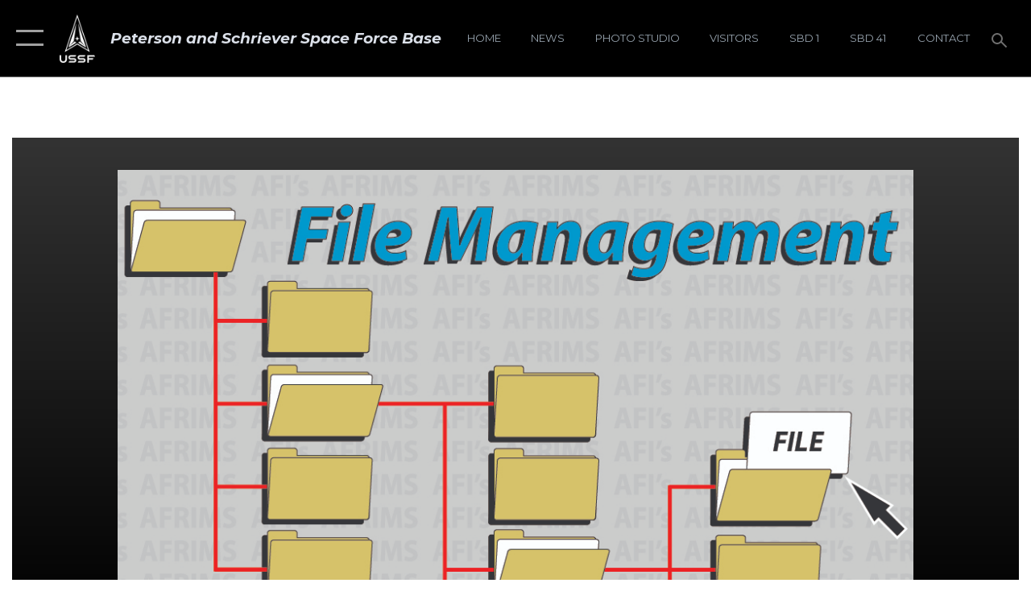

--- FILE ---
content_type: text/html; charset=utf-8
request_url: https://www.petersonschriever.spaceforce.mil/Newsroom/Graphics/igphoto/2001687215/
body_size: 43244
content:
<!DOCTYPE html>
<html  lang="en-US">
<head id="Head"><meta content="text/html; charset=UTF-8" http-equiv="Content-Type" />
<meta name="REVISIT-AFTER" content="1 DAYS" />
<meta name="RATING" content="GENERAL" />
<meta name="RESOURCE-TYPE" content="DOCUMENT" />
<meta content="text/javascript" http-equiv="Content-Script-Type" />
<meta content="text/css" http-equiv="Content-Style-Type" />
<title>
	The importance of file management 
</title><meta id="MetaDescription" name="description" content="(U.S. Air Force graphic by Philip Carter)" /><meta id="MetaRobots" name="robots" content="INDEX, FOLLOW" /><link href="/Resources/Shared/stylesheets/dnndefault/7.0.0/default.css?cdv=2418" type="text/css" rel="stylesheet"/><link href="/DesktopModules/ImageGallery/module.css?cdv=2418" type="text/css" rel="stylesheet"/><link href="/DesktopModules/PhotoDashboard/module.css?cdv=2418" type="text/css" rel="stylesheet"/><link href="/DesktopModules/PhotoDashboard/Layouts/AdjustableParallax/template.css?cdv=2418" type="text/css" rel="stylesheet"/><link href="/desktopmodules/ImageGallery/Templates/ResponsiveGrid/template.css?cdv=2418" type="text/css" rel="stylesheet"/><link href="/Portals/15/portal.css?cdv=2418" type="text/css" rel="stylesheet"/><link href="/Desktopmodules/SharedLibrary/Plugins/tag-it/css/tagit.ui-zendesk.css?cdv=2418" type="text/css" rel="stylesheet"/><link href="/Desktopmodules/SharedLibrary/Plugins/tag-it/css/tagit.sortable.css?cdv=2418" type="text/css" rel="stylesheet"/><link href="/Desktopmodules/SharedLibrary/Plugins/jquery-ui-css/jquery-ui.css?cdv=2418" type="text/css" rel="stylesheet"/><link href="/Desktopmodules/SharedLibrary/Plugins/tag-it/css/jquery.tagit.css?cdv=2418" type="text/css" rel="stylesheet"/><link href="/Desktopmodules/SharedLibrary/Plugins/SocialIcons/css/fa-social-icons.css?cdv=2418" type="text/css" rel="stylesheet"/><link href="/Desktopmodules/SharedLibrary/Plugins/Skin/SkipNav/css/skipnav.css?cdv=2418" type="text/css" rel="stylesheet"/><link href="/Desktopmodules/SharedLibrary/Plugins/spectrum/spectrum.css?cdv=2418" type="text/css" rel="stylesheet"/><link href="/DesktopModules/ImageGallery/UI/ig-ui-custom.min.css?cdv=2418" type="text/css" rel="stylesheet"/><link href="/Desktopmodules/SharedLibrary/Plugins/bootstrap4/css/bootstrap.min.css?cdv=2418" type="text/css" rel="stylesheet"/><link href="/Desktopmodules/SharedLibrary/ValidatedPlugins/font-awesome6/css/all.min.css?cdv=2418" type="text/css" rel="stylesheet"/><link href="/Desktopmodules/SharedLibrary/ValidatedPlugins/font-awesome6/css/v4-shims.min.css?cdv=2418" type="text/css" rel="stylesheet"/><link href="/Desktopmodules/SharedLibrary/ValidatedPlugins/Chosen/chosen.min.css?cdv=2418" type="text/css" rel="stylesheet"/><link href="/portals/_default/skins/AirForce3/Assets/css/theme.css?cdv=2418" type="text/css" rel="stylesheet"/><script src="/Resources/libraries/jQuery/03_07_01/jquery.js?cdv=2418" type="text/javascript"></script><script src="/Resources/libraries/jQuery-Migrate/03_04_01/jquery-migrate.js?cdv=2418" type="text/javascript"></script><script src="/Resources/libraries/jQuery-UI/01_13_03/jquery-ui.min.js?cdv=2418" type="text/javascript"></script><meta name="og:image" property="og:image" /><link rel='icon' href='/Portals/15/ussf-favicon.ico?ver=u_fFXhpaOx0JtZ09SXGgGA%3d%3d' type='image/x-icon' /><meta name='host' content='DMA Public Web' /><meta name='contact' content='dma.WebSD@mail.mil' /><script  src="/Desktopmodules/SharedLibrary/Plugins/GoogleAnalytics/Universal-Federated-Analytics-8.7.js?agency=DOD&subagency=USAF&sitetopic=dma.web&dclink=true"  id="_fed_an_ua_tag" ></script><meta name="viewport" content="width=device-width,initial-scale=1" /></head>
<body id="Body">

    <form method="post" action="/Newsroom/Graphics/igphoto/2001687215/" id="Form" enctype="multipart/form-data">
<div class="aspNetHidden">
<input type="hidden" name="__EVENTTARGET" id="__EVENTTARGET" value="" />
<input type="hidden" name="__EVENTARGUMENT" id="__EVENTARGUMENT" value="" />
<input type="hidden" name="__VIEWSTATE" id="__VIEWSTATE" value="1but6c604nJ5Pt3Fx+HmYW5sPeC2dUoMSmPvImRcVB2qJyN0KEGDH7bikHuE8gJT//[base64]/GLKwiNsFrqhnMHTix+Tc07fhpDA7/JYA2/sk7ZpS0jwRM5l68X3m7yOLHp72EgtSGV4f5tB0MKCFsPsxGP7k7BLRfSnjlNOuOMXYktwdv9dFKIPRvhDn3SEZDSIWBwmSo4xRD4FqjvT8nlQyz0Oy9ofgReI9FBl/bExjW+Fr3hRHEtX1Dz5u0lPP6vuyRdulBs0RGss+ZRmFhOwWzmXS/0UWR3m5zIt4kuNZAFPTSHhX1CsWLvIsGE++07GZ3qF0jE8eRi9q/jZ717oJSFCUiXvaWtJajNxIhm/lvk8CmRjYaHzhiVXTrWJfVjRBh90ZGPIq4+kmwhDkqFiM2S6fatRHdDwxDDOTc3uAJ7HuYA/i7iRS05mw/3DH8WEz9mkzZoX0Sx/x8ZgVttdijgUDocprg4tNxqb9jawPk5hwyGOvDs6lAg29aADOO5bJzVRUGiCF0zCNNvlKUM1jLw/mhOE2bQpm41714dN3pAY4wAjzrfenIr09g0rq+KKrbKfphp0EghaAYk9khvfvrh4+LwZCG/QQq57f7GZwY9m9sb+ZiBGT3JpC86+SznGEbWRFtjW5+wiFpXyRvYqGNb/RPAu2mnjcZQtckRZZpU0mZaiwlQ/9ue0pw/D3R5T2VPtwrndI4rpgmuNrA3rxR91ETuHr68VylcdM0Z/n0MGZQcBc7aCdFIFSvePJ6kkBBl42V6fXfLPjnioVEMzqToVGBPxd/m0PXyjaViah8ioAay3ZFDxKCK+jW2i6+jXOdK5XXsS2NnwvYm8R4TiSdjnRZrNP7uDqEJLdxCHR8/2JBjORV+jipy4qnGAxNguoZUxh3XHJLhgtPx2P7ITMYfszfDhMjiAgo/Zm+L8boZQEGHhrWbI+3I/R0klAlVZ9X6TLqi2ATofyi5xPbPnyPAFJJ//tpSkD466f3aR8fs1i9kc4bPiDQZxXI00CCzT5OTPNlvinrc4cvs3mZE0p0y0x7GcfndHvc7ooroikziUesPwCORWLUylS5c1FXbI0e+TKohoqNg3z9HJr8sAD49C2SLkRmmLHeVDFhcKF1x/zHwL/AfP+rja+ECUPX6TCZM/QV4wkIS0YEOvAEaWwZkcteBXOh9Uacv+q94Lr16xpUQKlFWtMfPP4Vb3IbW6VL/GXtv09W/T7PiI88FYw8QAx3rVsGtqMCNuM0Yj3k4lDC49pV64mRXCBho4CA+8hgdXMULw3QygSdnp9TsJLOh9ABxWf5XpmnTr89u+v2/1KigmJJ94XEx2uEJkRPWOqq1gjAdtjHPkB8TY6JFzUhd0+0EhLzbBJ8/HqO+Vk4PoTDE3Por9V0E02mxW3CAOw9LFzsnCkyPmSgdFRmahTSJoa5pxJX3jql1l00f0fQXZmQsYWlHymSpJM9Z+2JZqaW8D+gWjb6z2THOdRC6vMdaztuHbTptpMlO+F752JgSFloOd+f1IX+als/e8oFAldr9kGtnjk2wkxkfPw+5U1D1ao2aMUYaV3WH3iK9ZC5pmL15Ik5WTHz99Lm9fSE/bd6Ue8Zc0A3ejgr/b4RNJkWAvUVkjs1CyEidT6rdkUwcBv07f5S7orOi/bByyc1nR0+MhbRqVwmzaZn97nA7dkH4j1H4+7OOWeXJGds+0aw66ksIcv7CLctYfFsbgxdhOxRQKjf5sTdV4eTEB7ucORrMYic2ij8dQ0hr2hnMZVkg7dIvArA62Xcn9SHuWq57srfUdthShUll/oQJK/eEXIxBRG4/fZc4BQCbSl1Pa+FzsLcZr5qH6FXYs20m/tIg1xW9q8OMD/5KYy7EhXvlLi2vsj9fUMtbHD16JGylg8Lc4B9/s3ZrWhCwWXw5snQ6+V6gELC1etOzASGCUGrnF2OVU7KlgWsWNtpi3O5jbHbGRcZBrsnSDBfyc3AGItS843wFiysfxzSE6uyuwlG7thMWtN05vSxp2U4Nzk4BsG+gF0nlL2enXFh+apET28aHPZogjA/bRdqV+Ff9X55PpK6Q83rYk6MTJ5LTaEBtVtCJulzljGvxthrSui44Z2Q5wPd2jx442l0YPEEn/xS45yyVUWwz36bxIXfMeuEElmqoRXma7ZB49wyhyr2KGQSUn0V13h2TBcQe6Fb5sEyKwsi1HJwWCkAO6qf6JMhOkZFtYtTlkk9MDVKHXf9cRreT/47KgfvGF05yD9c7ZRVJHRNUSU6PnK3dHCqRlToH7TtRvU/gETO1RBMMMhqljbFtO40BlCrwTwYtKP1Etar+jeHFBG4CriroLASMaDunqhteqIz8vYfkJBbWKIiwrNKcHVNHCJaERv9zzKXc/[base64]/iw945IMjnsP1/44TBbDFIjKHTuLMpmNItZrcWnhdLEkNhG/1k772baiOBBFa8qJNhn2ykZSPjRt0jCHspZF70SMHbZO71EPaKPnvbI6akQLh2TTcuiwyKVCzB7Rllw8oCd507CXSHTIChnlcS9ur8eBQH4yZdq+4ZgpT4BszOaT2OSx3wN+nG7bOLV1Ix2j2afBA4bOCwTkAw3EXkNWAXdCMbM2r/E/QFlK+/yHj/J53X/Iec6GBypN4ItVIe35EWWTqoTIjEHQueqwbwDCxuAdC6DSPI7itbs8y2y1zOuIryZbIB3dBuflk/5M81f0YTby5cOFUSlHjRbpatABhBOTA0vpGF3oiFu6Mojt1IePaNXnHHGtICDLwrmQdvxxhRksiW0Byvxoi7IgwpDia/0i198hshJYB5FvvQ3LZyguCR+AqP33EdD2JJm5yVGS/CYv532iyNfq0gJmy23CbcCwsL9sp1XaBPjXt35rGAhUfKGILyKJs7kD5fE+Er2RoX7LCXfdS906h2fFtV4ELS1R6DRaUMIYxrY0kavdKGndjzZNtT5Pn/506MyCGjNTxtK2xM2aYCjmcUZGGHctkGKwNdhqt6EyXZIQ0YT6ndkTfLfjVZbb7SCokbCHsK8bPS71ftzlXKnL9c3vPJ2e9fVC9x16+/pV5lPVeeYbIdQ1O0yQTN40AluyxUCt7E3YwBNzAgntYPXcPD4qtvKGTzPNHQ5hx9/aT+i8f5ag2bzo8ePgSFL9NBamCv9ttJkWKaAcFUvPT2qo0Bm/JfJCa2tv/4jL7nptbYjGcJHo+lh6oZbcl3S2o/IBpAT358oSTMq98lCEosglzh+17edX+Fge2cdqCTQwFRTEf3573tiQqJqpTWZ4euZDPXiRsV0MumQZcn0pXxfSZumVJ7HerFSSo7QLDsY7FKkfjLrexSpW3RMi5VWNymRplBDMyxwOsGb7W5auHtjpPaYR/NoVqvd55DEzQrgDafISPFXYb13Bs9ertx+yz8mbnqZlkPY5/ADXjnszLPMMQXa6qSm6P7ctXmsSxxXwJM7r0X27RXR1trBZ+djH7oO4k8W+mN5KbD+NO/X2BWz1G13PmqtNuqDOnxJQ/nIDggzqU74MLlnpIj+ajBkre/xn6Sn17/oo+PvAUyKGff8fLK7DUmFu0YMYJFf7vThDuxicQOgExjPLctr/2rRAX1pighZIwhodAGl8emJBLbczZivPg+bf0dHNYlu7Zgy7mfSFS1kHBB6/1t8jFoOuEgVemRXdc1ixqplv4OKkzK/5xixdgHP2UtFH45pNLsOcHAX2FVxaRlNI4kQWFQW98q27Yd4kY3BNODKPDclEv0wY41HEnbOCqpXoC77BgpPxxxfB5L2RoXM8Iv7eYwJOvsKNe3GDiKP87YEkuhx5dxHyytSXKWptaZGoGOA68oSMURsrPI7WcKs/d4icnLnfnTieY3etUWWKReLLR2Ucn+JD+vKmCj/ztNpQ8aaYRQKeJNZZj8Fdxp3rlW1dsRnkfaz+NtH9Kjr7BlgYs//qP/[base64]/hk6Jb9WLiXN6JcF6G0T2HeW+DXxA+nsMpmIBiLt1fLdgMoXDkvtV1YyjoLR9/ttEpUL/TbJ/4At6w+7uASjoWOHrcxLMRXJusQG/pAHO4nQkgFj7g3Umgb4K4lUks38Gy74F9SFm45Hm7uaB19OUE55Adgal4OVKNvEfqIs6em147eV/Nrw9clSR604JRz1aeSYvkykVCbz+ECK9Xe8cM/BoMOMxy2PbXvacCk1le3na/U94R6t+FCLLemxJRveKclD+sbDb/[base64]/fx9DineKjaO2aoysEahIiqGL1bbffBfYTZVgz7xyd2je0ALnGFx2xzKiNA1TErGKljR8Sa8FqDp4SlLDJhhCV6/6cv5xoOOW6ypiEnvgeX6yCaqMZXFgV4ab0EhP1uGN6NQLAWd9US0kuF5KokY6bC915brrfmFcSOn1vO6e4tokEn5IjKFEwv7p5acFARl11nrcUBKhxT+sHpNePUiDWpfn08USHSzkvR/GJlpY/Bo56QT3KTrmvyDSxeb3/1M3IJxlhItYTglC0z4bibKmzRrHDDfjD8tHBT9sAQ+6JbaU3w/[base64]/I4XCFoip6s4nT2cVSoI1ca0lh6wDZib+lySs6pfEWs9dpV07+I5z/X7IB5RYf8HWuMFvyNRjHyzHdwHfHpED6GgKsMYSCN3hZ6EgM51zlAbAWakt3dFXQ1Cm9pZKI7yUOZ/M8o+3dGulnb8ZfwBWJyn61V80e3JLjR8q8hbIU8ktgJAc1DlXTnQguTXn5tDOm9IAXbdTSoJoshCYkIGaEMXSbO7amyQFujxUGglN9hfiLJz0K8LDHVTRgU/g8n1Q3vkGR7lUcOhIjuGaJzF9foe/v+D76j11FbrglCXizd5yMg01yw/yzBtuDFWqD/FB0sbOcatK/re89MUUUZf9MhWBRkx57ieHMj4pTVMfEWPjrMYUg2clV6IXFynv3PzpaTz6a9kl4raAdvvlz6CwfSflgDj8iL988U5YfpYFW7ZnT5J1QLuLMoLEM9vE0KYPavGNzdt0b2lzkE5qC/ACIw8fl6rRDPRNjatMRqkbsUyJp9qZmwhDaaOXS/[base64]/2RKRqYpa/q3Tw3gxGTITxjtANv9tu8U5VA99sFl8OkjjxHl9dfmSfgxlI4WqUfCb/anDWyCCcZ5xHcEthhj9AzZZH9nAN0/0sf5TDtdzsLU2MTi3JoUWKZKH6EfLqE2uRS8UinCgqyQ1vegagaHbEACwsVAei0xO6CnMmnAh2asmvm+h3SkVhLhuCyK3IPiUZK2WMk2jxuyH2y3sQKajFsYISclJQpjVZHUGnAxK31xzVaz5vh3PwvnT4cLZnJLRglsHfF/JJl7HSApnMMk3riSiQgYSIgLM2ckezK7j09jZlzB6R4fZI/u+HjFb/B38EduQ3OtZkRzSbYFNsQRHFlrYUWzu0MgqfXetFbtDeJCtXGG3D+wl5zZ8jpzMwn7vV8j4/4giNF03mZ74VavipTTVIpucMCoG/uYR8nv49J/Cs6mLkDsKDmrOCpvUNZnBhisPXFWo3sV62wLa9WYk+PlBRzqJjBxmHtS1TOdosIehzT9RqLVzFsI4No4MbEZzl/MnmuOPwQhy6QQkhJblH+qxCLnV126AAMhcphaj1QvHhUbljO7pVTuPvpwCwIRNXry+1x7jBPQwbxnY2huTYEFjtCnahDKyaU6BIEVUXirj/Z6Jg0KVxeo2qZHiumzqsL6g6xylU0Sa84q+NUJ/F1w+j9nzLnAl04WmaXWd9Uqw4crGg1WfDmWh15wb9zI3zmSIAuLEeyv9GPDQ23/nJabmo4A2fgKY0buEsaaAEpPVxvpGpA01uQDlG8J8ZjRKxOhXqZGTBJlKEVcjsBMj8STNij7bixBH2FF+15P2wHqW/cMulWletmVh0uNW0qBcwmL1gMbVLlEcVR2CiItFakaUe5vE/HcFKd8YeIXiVf37YiEYmByBwMr0bYPvnt8DS0pzzKLQA77gaF8+icVvnFVCLEWYHnRpGr6HDEz057BICHJxKq97yh5ESLCvu5eUzqgitGnItXdxtyv80RbqoWq0PIxdlDA8jmy6fSZ5buLDgMx+Z4BcBmyCo/BwWLOMqqV2SuBim/FH8DCvWh4NNcolBQwtgQ4OTWARM9hnIkPf9L423XVZ+0jE9kFSA+ytJ5/KZNu4nalG12CmgkgTsHbuTuIqS93WbcQdz9cVvHBqwAf/mrNfN5/MphtTtzGi/tu0LQFesbFVerC4L398JsdNtMMl6hcrjqGg5rgRddVU+19xo/F3Acj/wFY043SIJKzwtK/0f3ddJ8kTLUEtSbOmD7ju9XykMYBHUBnD8rKnCWF4syiq6zNCkx2t6i76Er/s5gyTABLM+piKtypL2UsHqylB6jv6XsOQd49btMAAelccKx4rSHLOMIOvizX82TX/W4zEfRTlPTf2tPrWL5hKY2imknCvqu456A2N/BgXcVQXgHXbdoImLW71pVQabTwLvb+S04/[base64]/v/CGdbubNUtA6COZPM302MXdmLrE7mrBS3bXfKpiyir62fPCFluvWpCzf/Yu6t1lnFXUyTaJvXGkTaH96lCv9nHjdnL/0TMG0yA6DVu3rzT5NorHaQcrHw+LBIFw3A+kfiyZ3QErlzia5kTXs0R2Fjrwpt/2YLRlDNm5Mrd+tYNaOF7+fK5Ll1JCZEfJ29cTTBFZKsjOVkYEofsbBn2ewVUiKOSIE4CtxTl/fMO0LZpr8QY/5AKidV+H7fqWkJDVHZcEAZOt+4ZVJy7Pzus3EJXJFNcgxOAoS7rAsMwA9kAGcvh9eKIQdqAZNjjvqE6pKxsaYz9yid+Nc3tB74A5k0vLvfymdn1DVxd+ceKKyNTEL8cT3SrfR0fLmco4rUDib7SbVarTtyStcGT+opn9RxJMmHyriSBCiAb/ox5jSREjklOwKUX0avdt1Uclx6iEBYJlCqq8VbUejPUzYbrTUaK0oRWl4dYQzCF6s+cgmtbEVRyEutbKMJ5dNt8vPfNVLrcMExjiSE8rtfATzj1zj8FSGn86CjmLs+HR6mzuPmGgkjz2MwnfYCcNVgytlWMvCd+9a/R3XBMvgNEZOdSFmguZ4C1E3d5AN8xDlL7z0p3U4BouBO+XIUizwvv2Ckt1baVisFQam36a5dgzB0WzsLUvbpvXwKAhVX/xwaihajVFLkYL8s+EKbABlTlS1RKSGgoHA//HyuUC3fEqClWsbwYE/3DevDMDVVYSFuMyJexVDiEbFcCjlG3hkaJ7/xZyvA83F3iRyf6iXf38pV8cFsD/Wggw+xyWWnZ3/LAJW07p2dUgKR8W1PGUil1Qv6ZzUHZM62ICAxdYqTT1V17USawkay7Y0cnHBU/Rwhw9fZy/dnh61CkbzwZhGOLYVpxIywkdBRNGocHlfG99s/iEIExpWAKNqhpns8ojmGgb2nHNPCMpkfRDHqfEGIjaDaQdGA4M/ngpHPTVm/SQYF1eIwxpO/b2tTpPb/7E8GHn0ZjoV06z5MpXLXuA0w9RxNI9SRSk/7+4NFmSw+2jw6QuHgLHLtnQsNV3XFrH85dSx6kqjMhfBV0J25nhlQb1pfoQAk8tsaMwjVafors8qUMAJdYb9bA7oR1rUj/gPo2q349PtUFoIfE3oDwamELIjuin4eNyyml7GrIZkDHcY2+RpIcOU+mOhGcg36s/jkWD8wZzt0OkTRLjmYRoiAnwk2SGIbuSIEe0+Gyow1TMuLUeWCoaRwmHTXUUHV/CAQ6cevPWxardPsdVNwuqaOu4yKRgZPZsdmqVM1UNfAzA1WxRXSefvSU0ipknuXK5sE7zSCZSamc/X5gS4I+s9P+cAWxbXh/epjN2VNpOvZESWizNKrwBIcAYUPf4O2yl8+Y31Vkxe+zkU8OjIEQyyogSQWsLoVXaV00bG+cImgiWQPk4ts2H5OZXbfCHom62N2/fQdf3d8ssnM6Ux8zxNBaYOQBFkDClZQc/[base64]/X2Kf4Cs5GF40VAnmHZSeijknIZNNbiMeUAQopjenlDXBjNNQNlRnBkztMxQgoZEUsw6rHMAEDMw+NZo3Z+O2ya+B7wri5VU8wri3vDjzvG9qiOQS+6i0+1WnmQrqhsPsT2P4Nuyba/ujUwc+3CUrxRnl0M1fPWKVu+l7WR0YLv2EaFWy16as1M19L8ZNRg06lagdmm+626cK7BwCXDeQdsbiQ3V4LIlT07k8U245hU/tqIeU0tvbMb/OzAyXSpV7/vyuLQKczJxfpjomKrDDgc97rwcTekItRLU2dmoyJyd4ISQcP6UlAmL2jN3uE5tibWQO7Y1M6LtewWrf2k2SfY2t6O6PO7lHh5pOUPvBZS25v87Qmmn7q886ePXzNqSGElDkF2DX7Pkt9CuRN83WfRp/465kKsr/jDy7QKDGoWTxwBfjF7q3IvbrbCUMpPo7Zc+OpqQSxUehE/sgmoVvh+7DvADz56OGSIXvfvMPkrtB7hPAqJ9jAp4bFY1gj9pCWWfW/uxKM6VAW1n/hTiB1WEuS5l3Ob7ubkm6VRP6GqIw1GV82KZdqhbFGGOhcZLU2M44iSt6n8HVO1bGR51YsBLwiySzdVhhZOoFIrp4dD9Aaz2aQwi6BgJyW1x6BjBUEMvAZ1h+XyejDMt48mzVbLa4KOC/BAQLprh9A01AzgnBrnF+KRhDrP1PveN89lqr7Br6RGRvALeAo7HKrOcd8szJiyRER8DUjcAWF2vlH5mG2IPGWIKg4mOgYzuQb3MEGWQ0FSVQHCcRqosikgaJvjvgdIv8oxd/75R2fK16oc9RMw4enNez7YrwUOClKWhWNPm884tQsUpJ7A/K4gzhp/jtAKQNvnpAeiKSYjmHNNJshQse4RaAek0v287+hHmM6BDbKYxggbJ06z3lsq3iGfdRV3jv/44BRdKhBteOKZEPHkZTJEHmb5em2/ZUQkNkK/F4wC2V0WeJVDDygevdSRM0WCUG6NeQ0+jOR25l80z3Sn2vMOTp9G3PvpDZClCZvxRDyuUaGQam3b1QN71DCV1oLNsHL4FfVDP7HPjujIfqmwLsom4jh734ViF3P3tNAH4Ey94YtMgKMzn8zycUoKIiJSlcf4JqVEc8Db1HdIP3+15/MMMsIq66LGcmiQ4D1w1UblVnRn2SQGd3hlb3mB4zrw9sFrW3mW28H1gaSgzGqf03h+BKODP+qBHzWKUzLTHL9sWoUDZulQh9nOuqdTzDVf+ktPtnZgFbV55tgcIMf/H+2Z4Guq/tISyKql8dTvUu6AQzUctacxY79enZ2sgCehYdAUZoC/DonDeQgLhGv0ndVDhbskUF4gm55o9fks1lqmAzAsOX3oB2ymznyoUMzWNBazpd4BmrAxQXPaftTroD4OeMidkw+8Lao2x3D76uDFnTE8qmFBltMcnhLGIV1dZyiorbt9G/h+GjyRQ2FBbCDPAm2vV7anoBMmUuJuqTnusVji1QfsKh7h3TNJivNRjZj1/Z6TQdJWexZ3dBu4bO9oAw9JoB4ruTUroOmlJ72kyWfYAe0h7rGRSWM4/+yR2oqM37tiiMyS9Dbswlpsa3oVdt8S6wHuZftZoMkwb1jSFX+hu+gcpLRnxDHXit1/c2NF5XMmz3PQ3Xep06OVpx4SGsptLxbis+VuPTqmZ27t2o9VfrNo7dpIofuVR5kEHgJy3pdpwlmVijM03zGOtgNifoh/d3j+wMvu0dkkE5zkzql8zldzzGscLS4j6n2Wu4dNSQzlytVhBFHBVh+9L7v+vc578yUoQMZqZvdxlbUfuVX445Ezj60Tkihr74N+Boa40stGh+g4hTCCHsaflyd3Wq4z0HFGezdG2SW715c3yDQt1Dr/HkZFliEWTr2zG9i7aj6dW1EJaEfTmpmaadg9EF2f6RQrVH9lSnPPl0L/oYuHs0Q69WW6YHKU6z5CzD81+GTQ0MMySVE5ryKyBWiXZe248chfr8skBYwvAzTBcUWVK91TSrK+5mKgdPrFRDPeNatJvHgLNj5yzCEH8/4uwvjk2HoyXWw/x+Zwh+EmTY5xUJr7j4xDjSB6luEs5rfFdAUuA44qddx2TeiUjJm0TfV73yhMQUjWXMzWH2+vA/G5Nt3Op0TLY9aqIeuSZKFQnXeNka1qr0nasVZZ9jx6Y8MdOFzNjdh2pqYXPoss6okrYStE2IuiLVGLZiBoltDzOgnVAiXHNRwL2WL0HelmprjdVEtDeao2sCMpYP4GkxNEPZ2/4hvXRbuQLw/ocatSbT0daL/[base64]/wW1qhmPmidJTAEW36aC4m+VZ5OuQN1kvYZqNOasKRdUyEz1pzDML3YXCokSJnoVhUW7XjNGG7LObfo3NsDpfuOPWIzYuEBNlKpIFKVHitORAnopPPMelzac95onO8BlDcvdD+ogqgzEuEyOAh/8jEh/WXf2PNIts7qWggc6Yg0CLGFjtqtcqymcUF0iTRbCNZ4CAdrzSyR34StQC/TAtMvpr3KIbRgULBNzkRP7yl4WchuaJOYcmDnoiKzepAe0oPE0tFfxHm4jAn0y6AqSXktB2gU94bmJbnAXlmllu/K+cWAt26qGfF8Ro91C5wYQhA/cKvGYeDMTytgy3EzgoMaXWB/NdzkJUu8l0syuVGGo5ZrL5UDh3MJZWYBv+H50MHYLsdTLPp4zhfz0Z7gUOVu7lv4+08MgIYwCBnEVNczDEo3awwl0/2E1SUD0hq3JwXs8xdUqDdKUiESX8dJaRnMIiDYJdzSjxu8OcoJTXSIe0KAcQ9R8BZyHvB6/yaXF5RLguFsV4e5MK2qP1Xe1YvzH+bePiqvyNcI0gVmm0HF/Z/7pFZN8ZVZLSu+VdAaJk1kyX9KNVY97nWXGO0DSoL2poinp0ZNGiO7/LrO6GnpqnSsk82JBWzZ7JZpZ6yaKlH5VXQ0ZT/3w6Ab5bB2o7ClwB025YpHJbl4eIWT2TnAqduzKJbsIO6v2PNjraqkpr3iOcLpgLE27qPMLz3trhZDWV23su1ra+QrHXar0ouXE0sy5MU1J4sZzVt4Qq7EwlsIAofvRedYSDMVXRFDOuMssg/Mo3+DcHqYgGX+jR98QMKOk6e0IqZipqw9lPqd20khVsru7MCgTaat4/5FpewNhVzyV6rq/lgmJic8C528ky9kcNHA+D13JaiBT2tCus63e7w9YgMEJaxv0J+fJWDKff3GQMDm6bGVTypXoiEdTDpKxwrDpqQxt+WXZTCdOh+1ugJ1dWbkE9p/A4C6IOlDmD8BjuJguKdBpOI65Z7gXhp+wmyvaRYHHmXAnWOBZPTquTjokj+YQXZ1ljCZ69promS+j41K4PeCaYXuHkS4EeeC5ygx5bc0dDx0aKOvFnkIdOyygM35BwPIk7REhu53ATzkAb4jQuwEvgB990Jd2SFkIUPkq6AfjlbDHEA7AJ5YTynu695mKHt5wWB/XDN4QqCjJZ49SkNF58h7Qflrpd8COv1uCIIfVMsZhP+6Vh8nlmm/8PEnie61RYs/UE/rc8NnatNUw06nnj0/h7g0G0GokM6E/OJjC5c7s0OXEWyoEVelFRJdIQyelQ69+Fp+8aM0RaqqX0N5QCnRT/[base64]/x+9t8gSeV3wDQVs36tx3TWDoy4gD7O657Gcs05dAN/WynncbzZV8ixf2JyA79OwPENL94iYSdTcJFAdvZdbCrVc7CIIvy00HNCwWSCzzaEViL6QoOZZn4pwxGF2ALGGIZSu+KVsC3Vwe1Dj1xn+rf2us16COQ7ptrzMLzupIG0Bzqq8O8+0pI0+LUQzAX/qmo9JPPwxqKcm/sN4cM7hqRKFoNQ4q7IyfvovWrH+YnPBsZDKE+6OBUssf3qC+X2eA2CgQN3e4d0RHiAQNFBMVaE4LDNS9lm3jbYe7dpe3lofsT6Rp4ABRTkM8hkWjN6r/CrZL/jZAKKFqEh2Ts99YwjskdyidbW5mpq6mCFFENjcBChxZ7cVmbdPpJyJZBTEdPB45Z4g68W/fEsf43czpA08iwrlsT2KxkOFfxMz8/CC3pcFSb6S9aDwNvfHFoh6OSB0pF4xQEE8mmeCaMBYDT6tB0lmqzp0aVJojGr6+rR7iV48GI2w0Bwffnn8xODPU0sZWCMWFYc0UXclyxlXTAzfVtLBHTSffbFnV4hFAy0Pf7ox3EQFBXSa9m9yo89e0jluNQ5R7STjGEyhHvABmsMJgEbPzr+F1mZt/a8mcYW9E+bpZL1VyCkEgq43bTbzPcQ96KgzN87UE5XgrB3MnxcFcooIeuf8+Z172bCKsB4++olWRXm98p9Uk94+j+LdKCTOXnweNgIrnNY8GYuggEJyhDpg0fX3VGKcmskRkFhvr9+qJ6uRWuFyCY0IwGBwN7rv99J8bkpGvTkyUFWZAwjZ0ePiEPY/KNWZn/QKPZi8nHLHm3MQTfOFQxikJ6RUkCZ7SVhz1ZGkMfLTIm2dVTpXrBOLJSScmJFy1uS4VXdO5O+2fuon+G3h62P0r/XPrjudRhmonQs6yrMHWsnzPT6TUmV6hP5Dik9KHQebzAibtbHn0N67H6RVGfVp9sKmMxd7Cbotyx6vl9MMFpqupF41YxHGcndm9ayZ4z0iq/7p0czwv2b4hZjyC9ATjbTGdDz/dgivv3IjwmN0dCW4+AB/+m9db7rZJKnkLl/gKWvSpmA0MuoqoQvfkeURTJHM/cGS9skYbhjGD/8sJ+MQHmZ/vAi0bN2u7Air7mYln1gXU8rOVvDQnyzGe986qPEJwvod54o9GLYMhXTt1l/VhwJRMzTqGHqSaqFp3PhIKheOyIgQv7d6N+BM7pB0jElUwB8V5zkuI3c4ikVjlAM8S94/SX4QcHK/jfZD7/BuTE9lZF+cNWZwhnqhYQogVhubUjR2gbjFc/G0BE7mvgcTV4ywy2ken+4mx21LCImO5cLNeKtNt+7GyGoDNlOfN49WGdu2CACTHUSX4s2aR7IFoPX6MPEJPof1QnXUOzOpBHsBtURTbGs9HnH5HXHmnDDCnOchiptqtYx3gHZ5EUgUGu3zFV452/Z1s4zr2jDcvF58d8xC0g0uuM4kAEyvQizkFw4AyZlo9BqeOzeAc61wQRkXJgiPP8gPw2V1QMnbrYuzY/BelmjkBmBJi145yWQCdm8I9aG9iSuJWcuxokDf2rX7UHPx4pOhs+GywTxC7vGvBIkLlARAydMTYzpSl5uFst+zyzE9VO6tTxRJLbNy/0gKzeBa9sfgsuj8gCyee4eSoaD1tPk3jxeVpf6+jqnP2reDrHzg+JSkPZYEnL6TFDdpSx/wsTZxQ9LwZtwwdyyuEqoCKv9aYCpXIwLrUbDAmpDyDu0a7Wt6MGgsIbcSk51lS6aaGDcDLdEmUCigbfl0al1vE1V8QWbpyna8vB+/enLyTYheQg3jjt9m4ailfdFlMwoWuvC0jyus9lHxW7FzljoXytS4fCtv86UTWZ5lH4hSx1Y6zuy1kX9yiV99tMRpapAcr+m11VwZ4muE38rsccmvE9KngQlx/rWVBdlxwXEjSXcIHIByKU4qYixUtjmY8mp0ThVIzblKFMPPVRTqDmFg430rlfU1M2sfkThJML4aw6/Eh/n+OGi1YOoFqpbakqyRU72ORoCFPFModuel3Drlyq75c+002fPBG3/2G4ZZqNB3GS4w/AQfy7psXRmeK4wp+LtMGkVN4vtOqJ+SW+6T25NDP5c9RPNvhMTYsbbfSIAGyLNnKViyVPZtaadK6kPnfefiFinYNieF/XqfbuCdbQxFLjuhFyK4NiJZazbjsh8LfOcbyiCbTDZmcZeBS+BgvKdX7OVS/C13sjE6krD9zkjGdU+TFm/fSynUaE0fWOfxbQug7TM1tqzy3uj/sRxZ8Ce6pszkPIN+hybaSiziKtf7Jq0/DiGoZtuBxpFlpbiV3inbJ7bQcrqiv2odbpeEEHrbAtD6EAj0tm2V/YnjtSo26aO8fJ8ph9jijDEJwkweE7cuy23NXvtgXBv8OgyjCs5cflYPSxH1WTVtMmHCZOIjoR8DUKSgh9Re8M3L3YK5tNXnPqNPOZPvlHUUG8FRoZ4wzVflwxpklwnvhWGZNT+QUN1LqC/O+5m5A7JZgZO5ovfYFWdWZa2R1XH/8T344yuvycKQA/Gxs8jkzNFvRmvMPGtJn3B886ALyB7qsoAbNwQkSnsdBowNwECpQ7csNBqGeXwTomWmZP4YDI/Q/kvW9S1ICbj2yHnPED/veJaf8c6qCzmz5tVEOobvNWfos3t6+5kOqtlASEdN7QzV4KhtX0KLTi1FHn5mgyJpVUWueewzI4x7KiO8RSW8kmCZwPBVjxCO5SRiyKwgGumEmqqEhWz/WYut9M24f9B5YA1BaiBnZPy5H9TeMB2NWYI3lJ0ty524HbjXp3lSZAvjjx/+EiAU/LZ3O8veLKbQy6wuGi/aS4Qxztc1aQ5QBKPYjZ3JvE9e0sRIpg41UYtS43XO+jciSuEZpD2SrvmahThIbKbULeWshBjtEfKz7afrjtXSoUhJV8Nh3Kc6iw8O7+71PQznrKHSikdVNrhH9RvpEsHzMQhidGRaUzRRxDp+AioIoH9d0kzOqwWBpfIdmtW/CGeCgwYMBDFpv7V1N5eoM9sOKFtBY2RSRsLvKDDb8gQ/RHG7l/zeFlKIFTxsKC4pNyLo6qlYqDOIP7CXuXKC+5tHZ6Vg0WEldArSxsn8KiMw4MfzwMEF7tBa5BYOGnEg6Rb5NRjXp0wT+j4f9Wr+znATh7T7ZIBQhXg05QwvNxb7DhtrisRqvZfv7Wgi3/kHsZWgXcHPS5YmFw3biipe8iGHwS/AO3bwmEjwzcc9SHJEArc2skmsXM1d+5MFti9ZkuMAGOmen6TpKGcDQx7kTuxKYgRmcanoMMgYOq5ymPjGwHRpS526lHoe0fgIS6UL5GMqjr4PHgB78X65qRD0to+f9MUv2W4ogw75DF4uolOMbw9uu+V3IDPy9LXlvE7UMcR5kDp9XiYJLj4/[base64]/CvzQQTwEfQoPLr+sP6sazuJ/wJajKbFtviRKOk1JIrwWv4pIDCA9aMN5cXo1Lr08ncoIHvEOmk5vc22mJvSVQTTRaaVKMcK05F90s58luoiWYfCIA2uYEoLMylHrk8Jto+SQJUcmBTxlgsxe1Pgn6/HKRWHYhU9lMwiRTMXrSu7pQf8cgcEs7uDwsQ7YjIUzP1Ppd3jDNwzQ5Tqi3b5n0mlizq88izJLbkP2f8IJBoLuv+EWraMjSqInqVyTYs4xNPVWNDgNlCWy/BwNBgV4ZX8Pl2F5ZQg/TYs8qFnZy3aTYjHav5IGN8c8njoFGv7s+d73glQ6fingAth0kQnXbc/quDqA6bzvpXo9MMv6guzw3UY+qKISdD4Zv+IU5uVciHBaTgT8Yxq+iebw7WwAMoPLbNWaMwtfMCyQbDbCDQ1YkpXHZDPvl9Pldh52e2foXKtAG05mO117Tthu+xBrVYIJkJb36qhTBPx7qOHTJ0/5rwUdt2XEpJbJdqjREWg0xNpWYZ8r6mt30qM/[base64]/kJFixs9iPuRWkiOr/l8THDi5ubeSqKtkRkzcuvX9yiiQxRw6mlwIZylbl/Kixe032MljPnexVKfLb9dQHz4NRgVmYNE8neQyZG9PwCzgi9j5Zd0J+Y3Ok5OH7yagsboiwWsKGQLard4iURkh0ajgnuyyn08K0WP4BACAghm2xo5ciPpS/uDfVmVYcS55mM9HRfEEuTYq7Jbk7JCbio6TLUSnRimeM5Ib2qA4/F/coZ33aq3J1197bpn64fj61rnvtI4tV5+/7N65VrIEw1NDxV2qbiuughChRTmvdjeWWO3KBgHeRFD0N5/n8g1Lw1YQHiRijVXmhYrqXOC9zgI68W5Hhe46tqWQsURh2/xIqAB/wybBeMlqmZpAOl05NRWnJtPUDko2uctI4dc/BbdsSFt35EVtJnR2NFkr67ViS0ZEWvWY8GTZB3BsYy1Fy+Ptt9e6UVUsCE3577PBaAEe1eUOYhuLBwuJQGQ9O3w+OjbCGeFWmElO5mVJXEo6JQn7r4TvWMTBlvNDO2j6SiSnPYKltNGf+uSQi8Exf40PtZJlWQ/pIvLkflkgq/a6z1gUvIn8M9INUzr1RWpvBboYxIsTvirtD0GWkw/0d5NKMFHzzY1bl53cHb2Uatt3dI6dqdh4n2unuoNz38+PtOa6gq0oPHVSUYpuabvwjP1mtycyI+aA/OfF23FrOFKLABy6JIExGCoqvzC6n+gTe027K5gp1gt2BtS32U242SbW2u84nM125KjylbC3Q9F3Qurr2B1Rc3AqUznIToKtFdVByQ9In+UXnNwU7bHQ3XExTjDq08OImr4ROD0FfOFNugz1ulKUvD55t0TAtiV3FeKcmpNPZhnasKNR/kdwPF+uQ5/gjqnx/+uAXIZ2aOhNih5PhBnHKUx6/qDFbpqGyvkM+dsKtuvWbe6o+3JC9LpojPgVe1pfdhPZ/JidpuWUQbpYop2wc51GBzJePuFnASCLGbOdY9nvMKFS1DDNVdzwU+0tDynVQKnYdyeraXZGy5r8E4yIqLVwJq7raGKPzY/uLxFCLxUDJa3uHsPqwPhrrxXJnKUaE7aiYWEcblG+YMrStnw6XtfB/F2rUDIXhEFGNeAuzods0o2jbMup1f1mwRn2CkHilBOtn10VY/ElyUu+mytV64tQImrsf63Zm1d4vFHS5eTBCTQduxvqzs/CfcE1siuhcMaVe2i8je+E4w5x2KCmuMKpt3yXL2YUouT+Fc7/Fpt8CShxLrY+B9xWxhB7XzcKo0SO1Y9AC5y0vhwU8m5IY+E3H2ZkAsdspkPu9OFlL8SoYjiDZd1Yd5M8q3uI7N4wwLA+PFZYR031lO2/YdWCQa1YkjF+jxez7HSLxCxlQ93zZS/+Yj1qEOkfmCkmixi6lOK51UVICNATkEU81ZPXbGX2fWZsk/eatzbyfzr0d9IbXJcR2wZI6UsUYki059oFRlQRL1Y/hutquEtL3W9aE6dZyjRI61EiyHAEHvUOhEFj/9CB5aucsj2GphrH7aUy5jAqs4hQoG+ArBOJZifKVEDCnG12i2JHbXG1HXJ8rC38nnBpzpsPfYLYJB651tEhpciQc/U658RgJIGryMamf9jXoEaCTDV/UIAjc7WDASvWC4+/GK/DQ92x5+n0mx80aArI3FXndIFnfXTZ0arDAtuWILGKl0MdeZNIg5o1Eqiefp4bJRoe26UU9CzroCBtq2bsCUZnzlbCRXvXrk/DWLEsKwx/N1lAS11HHoeYXQzwSi8cKtJOU2NP3EHOFNqEXWjSSTlHbC6Mh5pWKHEpQzbCo7NZV41D4ztvWjJV1FBfPPz5Bz1ZGo03REYIM/3+94CleJJmzNBz8mPWKtFzf00vBZ42I7DP9FUq19Z2h4/XAs+SPGz4T/CvoOjMRMQ9OS3VLCLrzyOumHB4Lbzzf7RpDhOkZnxyGhSr4CK3WF5nK7VVnrdIwSboeYgW+m+U0I10bvSWtMCnp2ZatIyx6BEdidNhp7XnuUpzp+XPn0MRefumkUFn45e9tHuayahbHdJdimNrMIxjMqvdRUwBMjxS3l8t/VaComY+2d+14HwO6+6rCDllJRrSl/puyJi2pLd4TMpILL8Ole68GlclcoepIRk/gSMV5kSh64VAqxoX2B+JhZsC/0GQv/YD6uNot4nomR62gyuIdT08KYVFUhKX92iUR9th/+Af5fDxPxFbMnyNFGDEauD+SCxFauV3Fa9kcPTpnZilZ5NFaXT3TtaC1TWaH2spn3dXLxWwFyXPWQHm/[base64]/E3+yoxyuL/s9EQQBkarpAAgeMYtTllKNZKtj05gbU53gakAih1xVTPCtrr369aNV23kDFL8qTTTfNNOwMyMqH2m4caDz596st1cpzsPS+A9COcMmN+3bPtMzkB1qc+1hbzILGj1CeJLe+UlVbEYVfd8zqo3/fOHEUwZpuaSm1LnXPOJtRMCxjBuCzha+4ds284bB016q4ql35MnfLgtZKa8PTbYi4DgjvGeHFWfJQONlt15iUeA5Ts/XLc7rSZgzCdL8aAfqbHvIoB81cFNRXHo6JUPVZgRwhEFwK1yWpeVGhHW1a4IiCW305NiHvlPoxtySegMJdkY8LBqMlclina3HSrClGHd6vn+Gu24feej3XoSds/Ii2KwwQhbmvIOxZPLLApcVnq2d+7OKa9KmMJlt4Iv/3haIPNgJAV+IHaEj5MVMzK6nFDwx0BU3YW/3mHYP36uhtkTfwKi064H9SxYRJsiX94yOCzfCqn96YjUXAK/Jiko7rrjyDK1+xxHhURnd0kpFemImQP7p2Mbe1dTFa64Ul3yzXArGt2pEVWHbuu2K2viJFYzS03TF5pwkLYYR+BSqltuSXrJ2cx1LHWhM1n8BpEZ9Jcd8V3EAs5eDBokI/RWMlLdwYLVM3TDSGX1uW0oB7OZinnrmW9BiQWsA9TpxpVVKanPJDpsTFWeUcR7YmNGQUsDRL4ZQSLHDTWjhJdsCJ+odpXRZfrID7lbUmypL+T07cZgqe/SkyqyhlSQ+bRdpiknihFhkfQN0wZu0Q3YZfD/UVsE3Z++4lFwcsGPVAgTD5q851PS1WnJpnLQxHsRVUARdXboaJfDpXyXq6ShJNHdbkooIZxG6QaLxP5MoCnMLsZkIglNON/qNfTAmaO16S2UQBSdV/oQkD3eExdLXIeq7BC3x9a+HrEzBfMcmhISG1lNQItCjNrEa8SuVFIRpPknKp5tiUzQmUhMGNbDipxrurm57Ty0OXaQeYaQkGzhFGYfTVOQLXcp3fjlVigtwgHWIoXuJ0P8JSmryrf7bX2qRmTlyUr7B3P9K6WhJLGWazH01zukqZqBTJkVaetNn3WSiRAE/ySY48MIXFpFCYfrGdXjecV6Mc+svsVq+KMKEf8sqfEAmpXeLRPH7Mfm39bnD6FgxtLGl+Xr/6OvAGZJp3PRsW4J2ri1Fp3gTda9T0zylTZXnzsoDALGYACXU2b2QoIzIswRRt0VzL1k81CzEFYXm2pLtYESuf+beXE5vo/6Sy64LAxIVbtllMx59e3t/iRGEndvcwjYZeWtkBzGIiTOiG/oKLXdhGmjW+H5RAZEA3H5OOIwbMdRTEKspB2Ud9q/OzbF2UslyxIqKBQf7PaNaeT7u5biaacZxleBkxghgnMOs225C52L8jTbx7YGcLfWUr8izfnbkvDXiNdDa6OzJgWHXis7tdA9ZWkoJzVz4pR9S5+/khbIJ7MSYP0pYZ04xQR9stMywMi/niFimH9J+fWtWuw6wGhkoHqwza/aiBVSA/871tcvhQwKDJMr2t5i4xA19xrVXuO/Ao3kiLavEcpkc7vPJ9j1LbMhC+t/TUYtk92hVWeJJZHX+EXZ7YM8KBF9kkgAsteGSpLEu5p4sOx2l67cyomSuS6XSuU83GG8FeAFhS0L/4IclNMn8X+lixwsAx39fyyKkulRS1nzAH97kByxb7cHH9hiaXYv16G2UhvXEqyfmzrhNyqPMrEewZBSiKdPZNKmsmPJbeQcktQ0hXlLIk4ZHW6X6W93KA+NbNfgN+GAkjx8mA9vH1tQ5fUAy0geXlLpDWsV9NjrJH03JtA8i9OiuXa36oUNpPqotTJ4Mh/UhJL/5wHYRZq3ap2cFOLiLVymJt0nFI0dW8ezV2EWn137R8wbcrYYH1QWZY5qBNDiEr/6AjxFgOM0VYZ0tCxuF/rRtcqVS9MQHgPs0GrwjU8CfmTvgaeOWPTOS/sMxtBTPyLRX67ISGPFjIipiMZ5JI05qkSebWdfp7zdiCKB1GouoIKlyJt5WNNx+Pr0N8icTnsv/Z5PPMw432u8xkqZsIak74Ym/R4Au00IvNqup34G5VjRbA0VL8EdDm9xeNN8Qh4z0Qw5YMfrNf44c7OPvu9gj8eUInHikuFm8BCiAl2iIcko96tqGNnl6uWjDFD9sns9eF5yEdj5+8C3A+xgrMHAw+U2uHKubDMYdZUoRGU7iD/9oW43Xe+9Vcwzh2qurNW24Mq5FhN9E5HExWqtoGN+JYAX3c+aoEeWUB27p10WCXQXrlQ/VJIGqkGESGsxTHX5vXEo+7gqfFqAA3hQ/tUpxr/AxeNkXFXKiuXY7KrpCO5GJPgDSKgcBLdt8KFnlZk2XB77R5mdtA+twgnBf1uRV6T9hgMcEi4COfsEIlxAosIsciTdtrVYUkD1TAQMgDKithjaba23ILPLCthfBJS+s1G5RNSQHm4w22e7atNQr/U4tezkTXcyiefIcKlqayCsF55RpE2UMjXB+vgvDhQrbaC/9f22/qnw50Jm8kvUaoekRVh6qH7NMTuW+4qCKIuOl3olPJ44J14xGYpJLyi4PhFls1HS698i3TYC3kIARz6c6ljLSSt6iG668iIHMIEyYI6jOG0HQWFUYvebZ5E+CkDQ1kFRa8HvCByiKlIblpBdM2QNw9DOt67kMably3G40wDEHj/+0Hli2nqZO7pNPPgu0YvYluFX5jSuITOrTCrnmhixrHo/jd7H7QrTfa+siaHsYYBaz53jwOiQKayWREb63NLSNC8pkkKF+uolV9OLWmwSoXeKKmqEhW6joOtK2h5toks84guem8tRC3ACJ0qJzbP/mVl4ewy/JjHkSiIJ0lfaRYfghBBGg2E4swfBaEV8b1YPb2uuC69ji67BZu3/5e8fGMJIWvLuQU//Few9F9hpLp8Qxw+LgGy6Cu/5MCMCo90DeGc5k2GpBhZqw+SibvjiixeHcgvqPhVrITfxpg1rjDfLTWX3J6Wwhntkul6Xnp1C4l5TWX55BJzZRaSaz/[base64]/cAKzseOjkfpzYmDpOegabANhrKhWG6K+3gs4hm0Dm14ACOhV96Q4WAg/9G+4c9/S/6DesWR7Wflo0ycg2a1wZZNhsNWYV2Vfb0bku+VHcTirvojRFs4B5CSLdZxn1/4c0N9rOlFoGFrxm125f/5W9QSAw5vI/T2gNXFTH7pMTAAbHbOHVXujZYIMLXEL6DqCGkIfPtDkOTvRFftBOw4ixkptU5sruvy8YvfI2JsODNkJ0FsQtNZyycVlPVOGZgrI2zVK59YANUiIEO6gvuwgsb0jlqfnPdXsQiZtvWPQufNQdNUBdKiqrThizGtneqkl/cWGNSSZu0ZzjMkBc+Y+x6nRW97NVsBuJR8AQD7Axzu3QeDB4KXkdhhcPhRXmgEvc9KnMojIqhzwK1GfhBNk5YvR2bkV5CiOeslfUAhAcc2jVtR6obQIVsGurJGMVHrprznP/[base64]/3rhi/PkdWSTPlD058Dr3w4Hy77fdkIZp4UmKDulRRoI7U//JOt2QcQjAZgTuM2v0DbWMwmU3qmmbUXECvJyprZ9BA23xY0/zH42L+xj+hiz74u4I//HXj9kPI4WcoF4+J3zBRpQ3OGmS9qoX16mU5LopzZSm4ifDt8ay6qelYfWHrmHa6/gtig9RDyZMknl2QQVQPZsrcqsgC5s5EbKlRO4L1ig7hNZ5P7rNGOyGf46stLVYaKUo5qsx74CzTDJFdt2gZ+NXlSGHITnLWQXHeumJuVupBBdTbSqsz071SB7oWD5+akD/6EefUiUVnHg6UCSmr7RLbXBm+wfxWNHt+c6NLWzQm+i8oA5Zyhde9C95HqbVq8NCStRuNW4NdJMTUxT+VIKF/IUiUOWf6JH6phnmwLc7/3bEWzGTaXnppI5z9669GuSTMHplCZp6LaGDRhkIvSnn7A4x8TXU97YXcG0fFLZsom01US52x/hiwn8V8PSTk4FRMIbDHw0Ac1b7xxxqxQu7GyJKAcJxNYwp8xB7125QUhfyeVsLqMy3MEQ79HqfDFaTI9+RQFcgr+W+9xH3m9/uKE+lQSZt7pPC1lqb8bIbc8wRdQotRvcB3uXM5p5trwzbpo/TZC8McmEfb9Pl0JsbbgxPkVHfGHF6rVt6gL4g6e16LHmftJ3CyVbdOnx/lc1KwEGOAKQGY4mgjNV4Tsea/JT6iNaUHAuGxhUYMAlDjGLSbkQh1rMrM/N8X+ml7ZPj7h308xCqEz3LtNxc1NyaNcFKFX8dWaLtriL+Tsr2pQ6m0y0ZWtIpV/o00Ya5UAbiDpY7xUmx8DeSAQFDfnGAb/8aqYRaG/LGzC4Lu5uZBUDYdMIn6CfAbM+y6afn9LMtBKhO86unD2r51KD+xGicCyZQ7dNBHMc8UQDXYWU8HPZpVobNmfx+zeHd+qB85Rls/9Iiqtr9xdZea42Mn4nhXHkwO3kRG3Qb1fSmL8VQMfGixTFqQJ9wwfE2yKrWwF8CswqZ4hy/yRjMR5wrtY1vpzo8kmsXymaFYGZYD8T4nAubFP5M+ev/bZpejUXnL0lRUf9pjawuqJ+aAqQ9oak8gRtTChR/ISRpm9qXZctSbbfx60ASgocLu3MUJJRiTpY6LbtZMpT3k2WxSWVMB8ZvrBtyvT1B1Jzi9SDH2SLohhezigyYnqxvvKTUnAzqWfizXkvvNMDHIyTrB3n6r8YQv3aIT4Dp5qQIRebrnoaOqsKni7cSsP1oCUZVUw81i40aWHTDFMs/hPJXJGT7qA8jYi81Q0VkENZu0jOl4TqJ+SiXyhi6IU5G3v7eP0NmzI1vBGmmncW2rIUtI33mYnEXHLWAymex6cvuPGHl3uLX26uZI2iWQPkwnzaTIQduUoe+aHs1jicnChtFcQaOPQY/7FE4IIoaqB2LIrggW1K1qU+nlNveHCfDg7AkdJAnU6Scc1fxhCGwkVlou1qGzDU7NsfRNZQP8dMqiVqvch6UJVaAJ18RoWmy4YNE1xSra5KpQ+DPm5MTg+ceYp/wgpjHtiX473NJywvTZv96GKGavARDiCchEOapECj/75//kfSrdG/pDaaaNBFO44DjLnfgG+L+TSwp66V6ByT+hRmiQJvgQKZCciOEDrUe3N3Is+YvpFiQ5358tDEXp6TbuOLEkGIiUBaIeoQOv9YAtjCr0ZI5xKKIFMHl7BoocvbBW7TSWOM1mlJCehsysXR60f7kPlcWuPVa/GYJekh+KzpfpAr33HqtsrVT8kJiM6Ss2H7p+QwV2omt4KC4llT4nF8HOvI2TX9HJV3DJqlY4AnF2ibG27r+1lfKTAuY8iWKRC7iA1Mcq+Huvd3YI0Aa39O2GV0hS/w0Io6ITSJuNxgPvcay0/ikdwOu0E0pma9bl2Vxgu3DZxbXWqL+4enFGO6lpC4cUlX2NHzlfEQk8yLLVr8mt10RNDdCFcF3emK3SpKbC9vSFNHG83QGvtKjIc/pDy9QX90j4O189Up7nb0v+NqPAz9ECUiGxhzchtCp95QZAm5/oLamqf+mF2OPIcHhQFTx4zqWBiVY9HjPskQLxSH88rMoXIjNuZrXfIErc3pkBgU/QZRwGN0MDsTgudEHoB/ee1d2XZNDt7oPR6hC8eoiTSkqIHWYEoCpzxqUuAR4RHEeaSUNWrux7viVaO68FmhQMjPQniJ6dwZ6oQHjQU2NUEYS8wsOA2UMcbAEvc2fnM2SOsJluUn+HMfO5DALZ0UVoe4n77HEw0UhobNyPdA/wUxMZMv1rOfm92nW1qWZCy79lwYtTnd25fO/Etp5WH5hmsTJRjcEjCD2MYzD6StL1IEY04sPspPqS4YZ3H5LTaAHai64EC63wJpqZobsPhNxrW4QO6MVw4J9vC3vs9JAl9Dpv05guXUq0qW3s1QaXfFxvkPlkWJQK/P9rvG8bt2g+WyHSC6l/L0IRYvVkZ6G0wsp8kxF6WioepMT5XS8TX1sqXL+Q+BBsDtMW8loDP6dSAsAqoNzYk0j4wYF0Y3K3yWnkek+TVbwFrSaOjp4q1qUys5Fa43izvVKf/aeJIZpNd9aiaN8xAkzRLuOfztbVU0Z+rxNmfHbEK/0rZsfiKREzgadqNpyoup+bMAOcHK/nXGd+Sh5J6nZ7JIEHCeKWj+xidg36I31Gxtem1NNgb/qu+KTWplfGVBJMblyuBEyY7QEFKfOjxESUQs7FO/4DnJj4unUePOfCQGwWhCzAE2aqGtCd3T/jOBjFMbAmorWR1UYyD1TsATevmAQdcEw5dJhcB918mkpxE1tqvbGHf/7kBdTjDqpJoxDZpfhRr8JOhBaevvGWViclEMWTgD3DaF8fQjMdNbNXaDUkDl2OSyzxEtiW6RpPZOPWLLrKLBRXO9zIR4E0A/KrW9Nmw7v5OY2RP49ZDVc+4pmC0h4oadUoqrWQ2f77vOP6wTk5BpLL+allM0+fB4D07A34lqYXLX+TX4hQKe/AvcXZGZaYdgRzX4YZynodBeg1pzmURB/rHfLn4+MoifO2MDIR46rmQqPtBRWp7/7fXwlxAdCKPUU5UQQI0TBB+zD+mbKkMb4RM5CgzZWPGKz/rg5OmSrjqt7FO66KBsrz+XoujJ1dDkVXLylMrvY1UtmseAgnkymTdGO/j/1RunruzWBITEgW9oFdnQd1x+sa2+MG7oBMYVPyTQqYGpje4LLwjlPcjWDYlnPzK3F0O6PQvtiAGZNw/NIjOGKpOXf/B+9BIIM/LLF6dXU0BdYzeEA1s5Gm8ccJXZ0JLFC1z6VjST0nqdMFOUOcGnjHMOuhSXB/F6y0SPv4cMO6mBOIrgWjYmukziThJCuiNzbooek7t0Prqo5jq35Hn8EM04gTEh1k4D8MZFbmqenBkEsYwmkZtalJb2BfrLmEYq3zm0ffFN8EtOsg1Ukb/jiC6soa1LX+2s331/iNN6PatsrPwmPViEZzYQV9hU7HgstU/CvJIIc5WqCU3NwUtIVN7fXbiMYE4K905lNHdaVf1GWgdXk9xsg6rmRSiB/lka7oeh1ojkSeQuNugQitnJ6zUDg6PksxyKcdZYMJ0fDQVxAqovJDJVVM/SdtE+FGtXraPMbpxPdvgCYTcTETGtbdbwJ3aqg1Rbg1c/bSxMWUs5oImRSEuRtxYqk3etiue9ysAdmkwb4Z3i2jBqjlTbHjgN4ic0DmqC/c4i+wfu1VVjB/DXZuMwQfK/ePgsrAv5rdt4jDkTn7axjgMHZp+K8Sz6qmCxIIB076GWP46xVwPZZTkhsSVwfO8vj5qvGkMsxkuCwaheWp/oCSk9cW3rm5UmdGKA1januAdJK50lMiTEvn6N0c04TV8vgGbA7GT9i+ozsFYB5/xW/PiqpxsQ81nEETDzd1iS6lbPdO7EyLVvKEHJYe5BbC7vmEgWd8+F2U7fk87RX4QWE3qsLMazTthtZBUGnIEc9pqZZzOq7W8g68rSf007zlr5Mv64v4zBYwEvDmR4uYViUAXxFQrsPvuU1DsQwBAmAFgDcDxf97TpYcUJsbBRt+C191/AVo+vNfYRqKOMJfVG9D2jymwsoyAdgFCJXA0ivM7gRKgNVo1wrXOb56sq4fnJUZ2k/EtnmQNzS605krY3ABDlnKgNuE6iPII9O/tBEzEDTc5CPCskXMHPeKUK9nVuu+r6/5ezZajyo/2zTpGSTIDQyUnHoqVi6LhvFwkMPAU6+kpjpG11yZ1805ajJ8V3EFLi/UPU8zmpkTigYo827dW+6POZ6/[base64]/PRhVHfc/3mS7RVm0UOnDOfNWzfWZd///YjLKMq7VB+2Pd2MME2bstkw5aR8OxSZTLrCR+a6pNAEkAKJFCS1u99JJeKsUbczmnsUlwqiScMaWrupoqE/arFylWfe2aQVOLV1gnul8gjq4jpVT9+9ahFh/gR9QyTjNDlJHhG89KOljJci5xH7o0hUNdI4MP6IjQWi21ZhzvegxBlZNko0iaRgEBxJUJuCAymHRhBqHM91rtTEcCkasPuz4A9YkRAQ0ektd+EcWu3C6uFwZHHKNqeLx+vr/vs4n6hH9YYTXW4xaDIpRvF53592zOR6CiRdPOQFKb39ji/Z6+pRJfbBQ5KYNLYNjgLV8xRKqpp43T2KWsqnZRI/xbtQYYEJN0axCpunvDV/Flevyh9IZoVez0jW2paVjBb5E02ZCIGS7KN9F6YGrWpb6A63SnHzILH1dRn3xnM1NGtkb4x9GC8E9okdTQSb0lRVFPqb5B/lkL78sYkbLnMhzCSBzfHKcWdC67m56c9wpt7ebpudU/G78Kl9k2GKGg2vqOa9Ie/[base64]/roGZ1L5GoYxRpCv0Gkn1MUJ9Vef/t7LJNnn3FUdJUF9PUjsEgCmgJaoho+VQIiU6hWrOHZW8st7Y8qZrLGB21e3J2c+qIrZ3jVRinKa4KZj9RIBdUSN61SrNmTGqXAompr/rFa4V1wqNKKxU2BtGT/W5jOnAvSz/4/Q7GF1SZm5JbK9nHPviXvFkpv1w1r2X+jJmarZH1XvEfj8jhrztU0Ohym2bLjp/yy6H/Mxq63dEN3bSk/3gTH6crKhGEBytGOnKzVncqx/9mgl7DT4W4nfvgM2EbWa2WrWL8z9CxLsTsRQxyjQERQ71PgccGv229+U3YckCVrc3TEvrbn9hzr8iRnonveGv+zzbtfqBnw3n5OYBSInfUH+ayQTn1MXQbH2iFGEFRQed8CqsdFXhtRufvSgclpn9DJUD8DXPvGGavlakIffZWuVenvXKrLRcaPrbwP/sPU8jyd+H4miNDql4r6mDX0D88ru24flEU3QmR+PofKLgjzSDbrw/xq4Ksw196Bih07AIvjPWvVNPfJGpUUi4ik2H5MxcGPOi/O1t1EHFlRbLzBP4Pl0P6m2sSGl9ld082JQLtOgZYriFAyEEw280jf5a3Vy5LHhdS7knYNm+eNnxEfnvN9jKFWnQTGqtwLbkbVd9UqXEgGPs0PmqIHt6lPWferxQ5TaRNmNeNqYxbFsmyDX6Dl6hMth5qVwi9X4oqUsKkBV4a4JWpombChr19t7cV/mIN8oIKEbwzFVetc2dusAmHhaQYSksW3Uz0E6NYPDzrilMQw3Liy4aBLLKIiGdRAJdTr3GFdpqc0xezifwVcmrbr+znZsS3zFYCqIVqQp+g66iq2HZDySoKsrES+FREnKec1bVEtQZun+BdOY5lmfqMDBXNAuHAhX1emk0/DVunL0q4y+LRcoUSEw6fykOjqrn9pcBbNVUqHCkk+R0qP+vFbCotwIFsboEre/HP2FW/27wQoyuJd1WgqLG5ZOdf6NmCdcnbpzr+X257D0NMHI7Ky9EvCpCDxB2xRTvUTtYw0ZlR+WVk+HDReOyh1MUgsFzvbYoypHP18k9RThsUB66Q2NGXkfV4LdQhymScOy8umPlISqsOL0Hl1ipaNP+gPq9ABV/nssdOGL3YFimjqLR6Cj+Niq7va+Kz+QykhcEU4ORQj/lOR7iYhaehow8hIY0wTpxeVIFr3CE1f2vm1G0Did143tiVt0aLUCdHx4F2CNPBWhiN8ppdXQ/H2t8Yk7NxBKSZPePt4c3a0pbCQUsXLeE/JfHLE1e7ROtlAm+iuS+GkrPEs7ARM0nAZ8jMw0A9vhSvZEzI/BcSAK/uLYSggfPZS5pS25YYsd14khFhCuPwgVbUK6hm8AGJ3Eb0LjMs9xy+jzsnofVPmIO1hG8v67z7CjYDtexBtsynKVhuqmIi10KR8NE5y1lExf409SkR9QcDIlYsIi0Qoaj+KliUJF6XmyPL3QQqJPNNmX50FBbmKYP6pvSfc6yD7B0P4PR9Yy/B7jbV08Vq2gFhFNPKlKwBWXUkm3DLMCJbrIoSLTHhSDlDEPoJmKWQahWVnTRQaOmoX3EY8EgKfGqvX0RBQULAQYwZuYvUfL5ZE4G9n7ofBJwgjre3Wc1e/IUzJRcpX/ORygrm1hbP2kUf8NoiWHKgF+KMtTWdnmoha8zcYhC156VlEb3mYIByyG+BsPLXKeQ9mDjWeGOPFCpViMwY/3lbbvA22xcks/RIwFM6XvWLv0obbANlXg7JX9hJazO9+Iufs9c7mQpNpisg7fdEzRRdfNnz828tMngxEnqoq16/wHvFzfTeUmjbWLjuc1KeBldZftkfuM7HZ15l8ZUHgJoTCtuFK/HYoy6QoCEx8AaQXzW8Ur+M6VTN5GZPfMqbsHuFXzWwuPtiRCyyiRfickmLUogYYyJ3AQ7vuFkwaoRCp7SnTo8/FnX+gkhJj7Xb7Qi+jvsNAg2CbtW/2dr23qwe2Svm9SbIkCNaj7HAINMzFMnkfuLqsu/H32AxGxFOD4vUAa+s2ohHbvrzE+w3slgY0rEJ2+Ux+kKohxWunwWbXmrYrmr1ZCtHX95LSq/HwnoW4WLDq7kWcXbSadZWS0JESvqHFtv8JNRIZSfM/St+myuyOiCH+F/+4R8+PBwRS4/cJCh52o041LEIprk2fli5zlUT3Yfk6z8xp1tchHp8pvNs5cVOY6gedgbRzZ277QQr04dxIkLHW35KA4dT0CJ3o/lI+O++fX9zqDAvcjMd12K2XItPQaq3D4EH4Ry9gt4i/8JYz9BUw7Mk8sAjZV0YmAtNhTqjhNO6G79fw16vWOO1X4ycr2QsPq6C4cDM/0/[base64]/0Hb5tzjj6508X5wgpb6a7olPc1RhUtujfE3a/ApcuqcGxEnOuCdkVaBCwUFKWxtjiTDPQ/anTfRXebXdaFL08/Y5+BYA4i2FfNhEf0OlU+g6mYtm3xQ6TPptdH0LBflbNNYPCjM8AaYla94GpV3WF/jtrzTBH3ZA7Ua7dO9NS1zWFiQsZuKlie14aNQ74CfGRi/JaMdWiocJy5gS9qqu0DANHYJfOja37gu096oEk2VxNXR5eF2zlty3/tCkLJA4Rw7jm4JloHTALsaybEKOCFvAWGsP32lNW0fzbFPRvGMu1jdgGrIef5YKnmeqCaWdZmVSgqBcRCZ5DSlS/TvFR65oZCe305iBJdU8lvggWZOkDUorK7xORruxmtE51U6XX2NR6i72bXH7h8Q+Gw/LFmvDOSK4w0Bdn5A8dtbXPuA7MX9sX5QbE1VskbPsP0Hi3flwczBbVZI+IJ1Gj94xJA69KmMFS8c47H5iEqRw8Jf4dMMN8PzVMAJ760vOQWs61fT3CSYDHYXXo/65brnqG590Fi/Xqpgqf+JBDK/d2woznfSZrz3ozGdkgElfdwmgPHYXtk21yzuuAs9VLOGCExzaW7nbsoRNd6G4QqWnuxjol7B3lzHCX9qPvlOSoA5CTsWCH/3ja9Ev7zoOUVtEtryKXgZcvQc31Q7k6tjOTsM37DYPDP2vooVQKbMJM1euzXGvB7lHRVOLyR72zgGscSirUEx6njnc+01wQp7ghODecei3duv+k/eYW5zbBC9U9SBDtG7Joo7c5HqfHtGkBG6vM7CqqqBNLWw98i9iJcBxNbS2tG8VlMLabU7ZfI5b37+JX/jisFNZvO8zI28/nGceIP8qV2OU0MD9pWvw1PNnzuGh7eOk27B/jJnn86racghVR7GLRCIyeTn1ciFemIL05pbpO9zlU1CPBy/eAoda/EbsAFhMv4sUJ6knETG4uMgXh4V5O1khPOB+iPGFge7YsW247nNBJuG9Y9zHXe3P9I7Lf1FxKawS4cF2NOS3zZdQ0iXjDcOZHSG9abZEoIKsIov3aj3Q+BsvlWAXprx/6bPtjINYb1colcpLmvxArPLKxl9GS9UyHscxD6SZDR/M0JP/8gKXp44d8PrvjIwMfggP7L73JOo5Aw6CkM3AflR3dcOkl5Zr4c8+Ct+59RByh/WN9X5PHI19aUm/fMEVuzRfR1bse5tHffKiVigKPxz5hp+c0IpfPcy0/0uz45UB0lozLWFP/GsVzkIYywWuY4ary1w+qcKTp7one+CT1dSqul0BXBYgkl2jqAaVtR8NtXQhi7N6YuNxxIOXwT4gK6r3NPZpisin5VtqJl1h3actLvyyUFc7Ch79ToiBkrpuXxoLpD8gxkWPkHK+bT2tu8uG1EP/Tr60fgGh/pe8kQrJqSFaye2uOQQweYmPTF0lS2+/OSf3SX/hHGcVPpXrqgHb+3SV+10MA4cmjLY3hPGy+dSfQfHOyaOuI7xatsMlmURWnjRBBQQQK2VVG4TJaxC/0m9HCHulzTkd8Y/BWjPGIbZNDVlrz52c0Ail6zZfeAX4pgqg+3hloI3/40Tl2H2ioa2ByHy/BjB0oMANVr7PMZOjGgmzjnEXsE2hL9m3rzze54vlclFkGGhfFCZR3+Rtim8IpkEtCWsmN2kKztsCzVqgGUrWHJD2zdqIaFaqVcpB3P37QbHWivwgxbGGiyGuRkjBRM/NV8/1gPoQ4jio3rQruswRtNprVqEQBfKFT+9xtOTLGGiXCMN9HZpRVgivBSWryTAmVt1zEIkPYYB0LhI/2qKdw+rbb2fPuOJvc8hzCEQ7i4J9lqgD2q8WZIb7aIzLxzdZGYEESnrAOcjT9KglWF1CoR8NaX7N3GtowdxF3DW2sROz0CDASvxiLR4Kf3mSwknjiJb0OMWx8e/8Sak1iRZ5lwao5211EenVmp9wJbg750xubBvk49jumSdtf7k/+pWwJ9qV2EQrUgpUetgOC3E5G24YiGYlxLveFO2pSerTqaNhXqg2e2eSoHIyF9tNMlMKtxlZQk03+PKzrg7LtNhlwmLZWlOXwx5uU/cPFVSVeR9g6dPMEsJbFvRFB6owwcAEAY2Po24v/h25dett9wUcz1FORefsfrAd2zj2W0NIXdhag9qaDOB9ehd8b2oSa+T896/TMhH+PCCJlzrb1pzDgf30BOLxCYtW5Ojn+d7wUWwBg3/7nv32GhUSCoskHRkcITxVgOVk8MY4f6dupMAIl58Mzs3N9oY37TSKkq7P4G7Vdj7y7q57DNMNVDyNksNMCez9/77XPGBrCH8kEDCUlSKu5koQa36zVOezyw==" />
</div>

<script type="text/javascript">
//<![CDATA[
var theForm = document.forms['Form'];
if (!theForm) {
    theForm = document.Form;
}
function __doPostBack(eventTarget, eventArgument) {
    if (!theForm.onsubmit || (theForm.onsubmit() != false)) {
        theForm.__EVENTTARGET.value = eventTarget;
        theForm.__EVENTARGUMENT.value = eventArgument;
        theForm.submit();
    }
}
//]]>
</script>


<script src="/WebResource.axd?d=pynGkmcFUV3Yv-3f2nr9xy0Kf6C_zZnc9LGfZMM3iT4nqVs6bWcUamjTUtM1&amp;t=638901627720898773" type="text/javascript"></script>


<script src="/ScriptResource.axd?d=NJmAwtEo3IpQvsjSkuQUuIqMspjI2fWDpWH3-CBlVemQ0vAoBChpuVZw0gj2044CMiBllJZEWsefTRtglhmrbpRUam1112h7KfeQnmWQ-MTPHnYAYKgX3qQxNVIhYQWTOgPlXw2&amp;t=32e5dfca" type="text/javascript"></script>
<script src="/ScriptResource.axd?d=dwY9oWetJoKJpG3WOIgNzeRnuMQFr2URwQwKo8c8VB11Ho4DclWIhp-MA73UFDl1EyzFlsqcNfh9b1MMiCRZ3tWUMYJhhBd83kEjdI0fA6QVRWOGYf41Mnh-kc8Qc9Ih4nwsFAICujytX66x0&amp;t=32e5dfca" type="text/javascript"></script>
<div class="aspNetHidden">

	<input type="hidden" name="__VIEWSTATEGENERATOR" id="__VIEWSTATEGENERATOR" value="CA0B0334" />
	<input type="hidden" name="__VIEWSTATEENCRYPTED" id="__VIEWSTATEENCRYPTED" value="" />
	<input type="hidden" name="__EVENTVALIDATION" id="__EVENTVALIDATION" value="89lsc8c0U8v6kycbogRpip8V9qoFcP9TR3pdyM3aKdCFIqYmcsecxyiK2anu4xqnf1fo0mXgjmD7Tp5sOCBYsjsuYax9S4B/6lA9cqPw3Pg1MhUo" />
</div><script src="/Desktopmodules/SharedLibrary/Plugins/spectrum/spectrum.js?cdv=2418" type="text/javascript"></script><script src="/js/dnn.js?cdv=2418" type="text/javascript"></script><script src="/js/dnn.modalpopup.js?cdv=2418" type="text/javascript"></script><script src="/js/dnncore.js?cdv=2418" type="text/javascript"></script><script src="/Desktopmodules/SharedLibrary/Plugins/TouchSwipe/1.6.12/jquery.touchSwipe.min.js?cdv=2418" type="text/javascript"></script><script src="/Desktopmodules/SharedLibrary/Plugins/tag-it/js/tag-it.js?cdv=2418" type="text/javascript"></script><script src="/Desktopmodules/SharedLibrary/ValidatedPlugins/flexslider/jquery.flexslider.js?cdv=2418" type="text/javascript"></script><script src="/Desktopmodules/SharedLibrary/Plugins/Mobile-Detect/mobile-detect.min.js?cdv=2418" type="text/javascript"></script><script src="/js/dnn.servicesframework.js?cdv=2418" type="text/javascript"></script><script src="/Desktopmodules/SharedLibrary/Plugins/Skin/js/common.js?cdv=2418" type="text/javascript"></script><script src="/Desktopmodules/SharedLibrary/ValidatedPlugins/Chosen/chosen.jquery.min.js?cdv=2418" type="text/javascript"></script><script src="/Desktopmodules/SharedLibrary/Helpers/chosen-fix.js?cdv=2418" type="text/javascript"></script>
<script type="text/javascript">
//<![CDATA[
Sys.WebForms.PageRequestManager._initialize('ScriptManager', 'Form', [], [], [], 90, '');
//]]>
</script>

        
        
        

<script type="text/javascript">
$('#personaBar-iframe').load(function() {$('#personaBar-iframe').contents().find("head").append($("<style type='text/css'>.personabar .personabarLogo {}</style>")); });
</script>

<script type="text/javascript">

jQuery(document).ready(function() {
initializeSkin();
});

</script>

<script type="text/javascript">
var skinvars = {"SiteName":"Peterson and Schriever Space Force Base","SiteShortName":"Space Base Delta 1","SiteSubTitle":"","aid":"Peterson","IsSecureConnection":true,"IsBackEnd":false,"DisableShrink":false,"IsAuthenticated":false,"SearchDomain":"search.usa.gov","SiteUrl":"https://www.petersonschriever.spaceforce.mil/","LastLogin":null,"IsLastLoginFail":false,"IncludePiwik":false,"PiwikSiteID":-1,"SocialLinks":{"Facebook":{"Url":"","Window":"","Relationship":null},"Twitter":{"Url":"","Window":"","Relationship":null},"YouTube":{"Url":"https://www.youtube.com/channel/UC0SG8o4vnWBNNzcWUVE2-pg","Window":"_blank","Relationship":"noopener"},"Flickr":{"Url":"","Window":"","Relationship":null},"Pintrest":{"Url":"","Window":"","Relationship":null},"Instagram":{"Url":"https://www.instagram.com/petersonsfb/","Window":"_blank","Relationship":"noopener"},"Blog":{"Url":"","Window":"","Relationship":null},"RSS":{"Url":"/RSS/","Window":"_blank","Relationship":"noopener"},"Podcast":{"Url":"","Window":"","Relationship":null},"Email":{"Url":"","Window":"","Relationship":null},"LinkedIn":{"Url":"","Window":"","Relationship":null},"Snapchat":{"Url":"","Window":"","Relationship":null}},"SiteLinks":null,"LogoffTimeout":3300000,"SiteAltLogoText":""};
</script>
<script type="application/ld+json">{"@context":"http://schema.org","@type":"Organization","logo":"https://www.petersonschriever.spaceforce.mil/Portals/15/ussf_vert_logo_20.png?ver=CImCLkMtw3D1Ar5MTtZPAQ%3d%3d","name":"Peterson and Schriever Space Force Base","url":"https://www.petersonschriever.spaceforce.mil/","sameAs":["https://www.instagram.com/petersonsfb/","https://www.youtube.com/channel/UC0SG8o4vnWBNNzcWUVE2-pg"]}</script>

<div id="app" class="layout-main no-banner ">
    

<div id="skip-link-holder"><a id="skip-link" aria-label="Press enter to skip to main content" href="#skip-target">Skip to main content (Press Enter).</a></div>

<header id="header-main">
    <div id="header-main-inner">
        <nav id="nav-main" aria-label="Main navigation">
            <div type="button" class="nav-main-toggle" role="button" aria-label="Show or Hide Navigation"> 
		        <span class="nav-main-toggle-label">
				    <span class="nav-main-toggle-item nav-main-toggle-item-top">
					    <span class="nav-main-toggle-item-inner nav-main-toggle-item-inner-top"></span>
				    </span>
				    <span class="nav-main-toggle-item nav-main-toggle-item-bottom">
					    <span class="nav-main-toggle-item-inner nav-main-toggle-item-inner-bottom"></span>
				    </span>
			    </span>
		    </div>
            
            <div id="nav-main-inner">
                <div id="nav-main-header">
                    <div type="button" class="nav-main-toggle" role="button" aria-label="Show or Hide Navigation"> 
		                <span class="nav-main-toggle-label">
				            <span class="nav-main-toggle-item nav-main-toggle-item-top">
					            <span class="nav-main-toggle-item-inner nav-main-toggle-item-inner-top"></span>
				            </span>
				            <span class="nav-main-toggle-item nav-main-toggle-item-bottom">
					            <span class="nav-main-toggle-item-inner nav-main-toggle-item-inner-bottom"></span>
				            </span>
			            </span>
		            </div>
                    <svg class="svg-logo" width="80" height="70" xmlns="http://www.w3.org/2000/svg" viewBox="0 0 80 70">
                        <g>
                            <title>U.S. Air Force Logo</title>
                            <g transform="matrix(0.30864200474303516,0,0,0.30864200474303516,96.66049876374962,86.23049787780087) ">
                                <polygon points="-216.59274005889893,-115.45912504196167 -239.41073322296143,-98.88313627243042 -211.62673664093018,-78.69417142868042 -202.91378498077393,-105.51613187789917 " class="fill"/>
                                <polygon points="-207.52175617218018,-75.70814847946167 -184.70473957061768,-59.13417387008667 -161.90072345733643,-75.70814847946167 -184.70473957061768,-92.29115629196167 " class="fill"/>
                                <polygon points="-195.99575519561768,-126.93117094039917 -279.6467409133911,-187.7141375541687 -260.1197633743286,-147.0781512260437 -232.37673664093018,-126.93117094039917 " class="fill"/>
                                <polygon points="-187.24075031280518,-153.7301287651062 -304.11372089385986,-238.64913511276245 -284.5887575149536,-198.0051531791687 -194.19973468780518,-132.33217191696167 " class="fill"/>
                                <polygon points="-287.54475116729736,-271.9891619682312 -301.3247194290161,-243.31515073776245 -258.9787721633911,-212.55013608932495 " class="fill"/>
                                <polygon points="-166.50472736358643,-105.51613187789917 -157.78475666046143,-78.69417142868042 -130.01070880889893,-98.88313627243042 -152.83077716827393,-115.45912504196167 " class="fill"/>
                                <polygon points="-137.04073810577393,-126.93117094039917 -109.2976884841919,-147.0781512260437 -89.7787675857544,-187.7141375541687 -173.42074298858643,-126.93117094039917 " class="fill"/>
                                <polygon points="-182.17178058624268,-153.7301287651062 -175.22274494171143,-132.33217191696167 -84.8327226638794,-198.0051531791687 -65.3028154373169,-238.64913511276245 " class="fill"/>
                                <polygon points="-81.8727617263794,-271.9891619682312 -110.4467363357544,-212.55013608932495 -68.0937089920044,-243.31515073776245 " class="fill"/>
                                <path d="m-197.38074,-111.46014c0,-6.997 5.676,-12.677 12.682,-12.677c6.99,0 12.677,5.68 12.677,12.677c0,7.005 -5.687,12.68 -12.677,12.68c-7.006,-0.001 -12.682,-5.675 -12.682,-12.68z" class="fill"/>
                            </g>
                        </g>
                    </svg>
                </div>
                <div id="nav-main-search">
                    <div id="dnn_Header_MobileSearch" class="search-input-wrap">
	
                        <input id="search-input" aria-label="Search" type="search" autocomplete="off" name="header-search" placeholder="SEARCH" value="">
                    
</div>
                </div>
                <div id="nav-main-menu">
                    <ul id="nav-main-menu-top-ul">
	
    <li class="">
    
        <a href="https://www.petersonschriever.spaceforce.mil/" target="" >Home</a>
    
    </li>

    <li class="parent ">
    
        <a href="javascript:void(0)" aria-expanded="false">About Us</a>
    
        <ul>
        
    <li class="">
    
        <a href="https://www.petersonschriever.spaceforce.mil/SpaceBaseDelta1/" target="" >Space Base Delta 1</a>
    
    </li>

    <li class="">
    
        <a href="https://www.petersonschriever.spaceforce.mil/SpaceBaseDelta41/" target="" >Space Base Delta 41</a>
    
    </li>

    <li class="">
    
        <a href="https://www.petersonschriever.spaceforce.mil/About-Us/Biographies/" target="" >Biographies</a>
    
    </li>

    <li class="">
    
        <a href="https://www.petersonschriever.spaceforce.mil/About-Us/Fact-Sheets/" target="" >Fact Sheets</a>
    
    </li>

    <li class="">
    
        <a href="https://www.petersonschriever.spaceforce.mil/About-Us/Resources/" target="" >Resources</a>
    
    </li>

    <li class="">
    
        <a href="https://www.petersonschriever.spaceforce.mil/About-Us/Economic-Impact/" target="" >Economic Impact</a>
    
    </li>

    <li class="">
    
        <a href="https://www.petersonschriever.spaceforce.mil/About-Us/Sexual-Misconduct-Disciplinary-Actions/" target="" >Sexual Misconduct Disciplinary Actions</a>
    
    </li>

        </ul>
    
    </li>

    <li class="">
    
        <a href="https://www.petersonschriever.spaceforce.mil/Installation-Visitors/" target="" >Installation Visitors</a>
    
    </li>

    <li class="parent ">
    
        <a href="javascript:void(0)" aria-expanded="false">Newsroom</a>
    
        <ul>
        
    <li class="">
    
        <a href="https://www.petersonschriever.spaceforce.mil/Newsroom/News/" target="" >News</a>
    
    </li>

    <li class="">
    
        <a href="https://www.petersonschriever.spaceforce.mil/News/Video/" target="" >Videos</a>
    
    </li>

    <li class="">
    
        <a href="https://www.petersonschriever.spaceforce.mil/Newsroom/PSFB-Bulletin/" target="" >PSFB Bulletin</a>
    
    </li>

    <li class="">
    
        <a href="https://www.petersonschriever.spaceforce.mil/Newsroom/SSFB-Bulletin/" target="" >SSFB Bulletin</a>
    
    </li>

        </ul>
    
    </li>

    <li class="">
    
        <a href="https://www.petersonschriever.spaceforce.mil/Public-Affairs/" target="" >Public Affairs</a>
    
    </li>

    <li class="">
    
        <a href="https://www.petersonschriever.spaceforce.mil/Photo-Studio/" target="" >Photo Studio</a>
    
    </li>

    <li class="">
    
        <a href="https://www.petersonschriever.spaceforce.mil/Portals/15/Directory/TELEPHONE%20LIST_CAO_24FEB25.pdf?ver=x9E5QXNp5C42h2-mUxA2vQ%3d%3d&amp;timestamp=1740409783374" target="_blank" rel="noopener noreferrer" >Directory</a>
    
    </li>

    <li class="">
    
        <a href="https://www.petersonschriever.spaceforce.mil/SnowCall/" target="" >Snow Call</a>
    
    </li>

    <li class="">
    
        <a href="https://www.petersonschriever.spaceforce.mil/Contact/" target="" >Contact Us</a>
    
    </li>

</ul>


                </div>
                <div id="nav-main-footer">
                    <ul class=""><li class=""><a href="https://www.facebook.com/PetersonSFB/" target="_blank" rel="noopener noreferrer" aria-label="Facebook icon opens in a new window" title="Facebook icon"><span class="social-icon fab fa-facebook social-link-345"></span></a></li><li class=""><a href="https://x.com/peterson_ussf" target="_blank" rel="noopener noreferrer" aria-label="X (formerly X) icon opens in a new window" title="X (formerly X) icon"><span class="social-icon fa-brands fa-x-twitter social-link-421"></span></a></li><li class=""><a href="https://www.instagram.com/petersonsfb/" target="_blank" rel="noopener noreferrer" aria-label="Instagram icon opens in a new window" title="Instagram icon"><span class="social-icon fab fa-instagram social-link-2033"></span></a></li><li class=""><a href="https://www.youtube.com/channel/UC0SG8o4vnWBNNzcWUVE2-pg" target="_blank" rel="noopener noreferrer" aria-label="YouTube icon opens in a new window" title="YouTube icon"><span class="social-icon fab fa-youtube social-link-2036"></span></a></li><li class=""><a href="https://www.dvidshub.net/unit/SBD1" target="_blank" rel="noopener noreferrer" aria-label="DVIDS icon opens in a new window" title="DVIDS icon"><span class="social-icon fa fa-television social-link-2866"></span></a></li><li class=""><a href="https://www.facebook.com/SchrieverSFB" title=""><span class="social-icon fab fa-facebook social-link-3335"></span></a></li></ul>
                </div>
            </div>
            <div id="nav-main-open-overlay"></div>
        </nav>

        <div id="logo-main">
            <a href="https://www.petersonschriever.spaceforce.mil/">
             
                <img src="/Portals/15/ussf_vert_logo_20.png?ver=CImCLkMtw3D1Ar5MTtZPAQ%3d%3d" alt="Peterson and Schriever Space Force Base" title="Peterson and Schriever Space Force Base" /> 
               
                <span class="site-title">Peterson and Schriever Space Force Base</span>
                
            </a>
        </div>

        <nav id="nav-secondary" aria-label="Search navigation">
            <div id="nav-secondary-inner">
                <ul class=""><li class=""><a href="/"><span class="text text-link-2914">Home</span></a></li><li class=""><a href="/Newsroom/News/"><span class="text text-link-2915">News</span></a></li><li class=""><a href="/Photo-Studio/"><span class="text text-link-3121">Photo Studio</span></a></li><li class=""><a href="/Installation-Visitors/"><span class="text text-link-2959">Visitors</span></a></li><li class=""><a href="/SpaceBaseDelta1/"><span class="text text-link-2916">SBD 1</span></a></li><li class=""><a href="/About-Us/Space-Base-Delta-41/"><span class="text text-link-3334">SBD 41</span></a></li><li class=""><a href="/Contact/"><span class="text text-link-2919">Contact</span></a></li></ul>
                <div id="dnn_Header_DesktopSearch">
	
                    <input type="checkbox" class="hidden-input" id="header-main-search-state" aria-label="Search" tabindex="-1" aria-hidden="true">
                    <div id="main-search-open-overlay"></div>
                    <div id="header-main-search">
                      <div class="search-input-wrap">
                        <input id="header-main-search-input" aria-label="Search" class="global-search" minlength="1" tabindex="-1" type="search" autocomplete="off" placeholder="Search topics, names, categories..." value="">
                        <label class="header-main-search-toggle-label" for="header-main-search-state" tabindex="0" aria-label="Search toggle"></label>
                      </div>
                    </div>
                
</div>
            </div>
        </nav>
    </div>

</header>
<div id="header-main-spacer"></div>

<p><a name="skip-target"></a></p>
    <!--/* //NOSONAR */--><div id="dnn_HeaderPaneTop"><div class="DnnModule DnnModule-PhotoDashboard DnnModule-55788"><a name="55788"></a>

<div class="theme-container default-container">
    <div id="dnn_ctr55788_ContentPane"><!-- Start_Module_55788 --><div id="dnn_ctr55788_ModuleContent" class="DNNModuleContent ModPhotoDashboardC">
	
<style>
    #adjustable-parallax-55788 {
         height:20vh 
    }
    #adjustable-parallax-55788 .adjustable-parallax-bg {
        background-image: url(https://media.defense.gov/2022/Feb/01/2003260761/-1/-1/0/220201-X-VE588-0001.JPG);

         
        filter: blur(1px); 
        

        
        background-position: center center;
        background-attachment: initial;
        

        
        background-position:34% 83%
        
    }
    #adjustable-parallax-55788 adjustable-parallax-bg:after {
         background: rgba(28,35,71,.8); 
    }
    #adjustable-parallax-55788 figcaption {
        
    }
    #adjustable-parallax-55788 figcaption h1{
        
         -webkit-line-clamp: 4; 
         top: ; 
    }

    .adjustable-parallax figcaption h1 {
        text-transform: Uppercase;
    }
</style>
<div class="adjustable-parallax" id="adjustable-parallax-55788">
	<figure class="parallax-clip">
        <picture>
            <img  
                 data-focus-top="83" 
                 data-focus-left="34" 
                 style="object-position:34% 83%" 
                  
                 src="https://media.defense.gov/2022/Feb/01/2003260761/-1/-1/0/220201-X-VE588-0001.JPG" alt="Artist’s rendering of WGS-11+" 
                 />

        </picture>
		<div class="adjustable-parallax-bg">
		</div>
        
            
            <figcaption>
                <h1>Graphics</h1>
            </figcaption>
            
        
	</figure>
</div>

</div><!-- End_Module_55788 --></div>
</div></div></div>
<div id="dnn_HeaderPaneMid" class="DNNEmptyPane"></div>
<div id="dnn_HeaderPaneBottom" class="DNNEmptyPane"></div>
    
    <main class="content ">
        <!--/* //NOSONAR */--><div id="dnn_ContentPane" class="DNNEmptyPane"></div>
<div class="container container-wide">
    <div class="row">
        <div id="dnn_CenterPaneWide_Top" class="col-md"><div class="DnnModule DnnModule-ImageGallery DnnModule-1577"><a name="1577"></a>

<div class="theme-container article-content">
    <div id="dnn_ctr1577_ContentPane"><!-- Start_Module_1577 --><div id="dnn_ctr1577_ModuleContent" class="DNNModuleContent ModImageGalleryC">
	

<div id="dnn_ctr1577_View_divImageGallery">
<div class="ImageGalleryDetailsContainer IGResponsiveGridDetails">
    <div class="Clear"></div>

    <div id="pnlImageDiv" class="GWFImageDiv">
        <div class="flexslider">
            <ul class="slides slides-1577">
                <li>
                    <div class="ig-slider-image GWFDetailsImage">
                        <div class="theprogress-bar">
                            <span class="thebar">
                                <span class="theprogress"></span>
                            </span>
                        </div>
                    </div>
                </li>
            </ul>
        </div>       
    </div>
    <div class="image-detail-body">
            <div class="details-content">
                <h1 id="spanTitle" class="GWFDetailsTitle">The importance of file management </h1>
                <p id="spanCaption" class="GWFDetailsCaption">(U.S. Air Force graphic by Philip Carter)</p>

                <div class="details-image-details tabular-details">
                    <div class="author-container">
                        <span class="detail-font-family">PHOTO BY:</span>
                        <span id="author">Philip Carter</span>
                    </div>
                    <div class="virin-container">
                        <span class="detail-font-family">VIRIN:</span>
                        <span id="virin">170113-F-IW511-0001.JPG</span>
                    </div>
                    <div class="filesize-container">
                        <span class="img-size-title detail-font-family">FULL SIZE:</span>
                        <span id="sizemb" class="img-size">1.16 MB</span>
                    </div>
                </div>
                <div class="share-container">
                    <div class="gwf-details-download">
                        <a id="aDownloadLrg" class="details-download-link detail-font-family" href="https://media.defense.gov/2017/Jan/13/2001687215/-1/-1/0/170113-F-IW511-0001.JPG" target="_blank" rel="noopener">
                            <i class="far fa-arrow-alt-circle-down"></i>
                            Download
                        </a>
                    </div>
                    <div class="a2a_kit gwf-details-share">
                        <a class="details-share-link a2a_dd detail-font-family">
                            <i class="fas fa-share-alt"></i>
                            <span>Share</span>
                        </a>
                    </div>
                </div>

                <section class="camera-readme-info">
                        <div class="cri-header">
                            Additional Details
                        </div>

                        <div class="details-camera-details tabular-details dcd-flex">
                            <div id="photoAttributes" class="photo-attributes-list"  style="display:none;" >
                                <div class="cd-column-1 dcd-flex">
                                    <p class="photo-attribute title detail-font-family">CAMERA </p>
                                    <p class="photo-attribute value photo-camera">N/A</p>
                                    <p class="photo-attribute title detail-font-family">LENS </p>
                                    <p class="photo-attribute value photo-lens">N/A</p>
                                    <p class="photo-attribute title detail-font-family">APERTURE</p>
                                    <p class="photo-attribute value photo-aperture">N/A</p>
                                </div>
                                <div class="cd-column-2 dcd-flex">
                                    <p class="photo-attribute title detail-font-family">SHUTTERSPEED</p>
                                    <p class="photo-attribute value photo-shutterspeed">N/A</p>
                                    <p class="photo-attribute title detail-font-family">ISO</p>
                                    <p class="photo-attribute value photo-iso">N/A</p>
                                </div>
                            </div>
                            <p class="photo-attribute-none" >No camera details available.</p>
                        </div>

                        <div class="img-public dcd-flex">
                            <div>
                                <h4 id="public-domain" class="detail-font-family">IMAGE IS PUBLIC DOMAIN</h4>
                                <a id="readmore-link" class="readmore" href="javascript:void(0);">
                                    Read More
                                </a>
                                <p class="photo-release slideup" id="photo-release">
                                    This photograph is considered public domain and has been cleared for release.
                                    If you would like to republish please give the photographer appropriate credit.
                                    Further, any commercial or non-commercial use of this photograph or any other
                                    DoD image must be made in compliance with guidance found at
                                    <a href="https://www.dimoc.mil/resources/limitations" target="_new">https://www.dimoc.mil/resources/limitations</a>,
                                    which pertains to intellectual property restrictions (e.g., copyright and
                                    trademark, including the use of official emblems, insignia, names and slogans), warnings
                                    regarding use of images of identifiable personnel, appearance of endorsement, and related matters.
                                </p>
                            </div>
                        </div>
                    </section>
            </div>
            <div class="details-gallery-link">
                <a id="IGBackToGallery" href="https://www.petersonschriever.spaceforce.mil/Newsroom/Graphics/">Go to Gallery</a>
            </div>
        </div>

        <script defer src="https://static.addtoany.com/menu/page.js"></script>
    <script>
        var DEBUG = false;
        var path = location.pathname;
        var baseUrl = "";
        var initialImageId = 2001687215;
        var saved1;
        var totalSlides = 0;
        var curSlide;
        var ts;
        var swipedRight;

        $("div[id^=dnn_HeaderPane]").find('.DnnModule').not('.DnnModule-ImageGallery').css("display", "none");

        $('.flexslider').flexslider({
            animation: "slide",
            controlNav: false,
            animationLoop: true,
            slideshow: false,
            sync: "#carousel"
        });

        $('.flex-prev, .flex-next').html("");

        $('.flex-prev').attr('aria-label', 'view previous image in slideshow');
        $('.flex-next').attr('aria-label', 'view next image in slideshow');

        $('.flex-prev, .flex-next').on("click touchend", function (e) {
            if ($(e.target).hasClass('flex-prev') || $(e.target).hasClass('flex-next'))
                slideNav(e);
        });


        $('.flexslider').on('touchstart', function (e) {
            ts = e.originalEvent.touches[0].clientX;
        });

        $('.flexslider').on('touchend', function (e) {
            if ($(e.target).hasClass('ig-slider-image')) {
                var te = e.originalEvent.changedTouches[0].clientX;
                swipedRight = ts < te + 5;

                slideNav(e);
            }
        });

        $('#readmore-link').on("click", function (e) {       

            if ($("#photo-release").hasClass("slideup"))
                $("#photo-release").removeClass("slideup").addClass("slidedown");
            else
                $("#photo-release").removeClass("slidedown").addClass("slideup");

            $(this).toggleClass('opened');
        });
        
        function updateImageDetailAddToAny(imageFileId, imageTitle) {
            var $original = $('.a2a_kit.gwf-details-share');

            if ($original.length === 0) return;

            // a clone must be created in order for a2a to work properly
            // a2a tracks previous state and will not update if the same element is used
            var $clone = $original.clone();
            var $child = $clone.find('.a2a_dd');

            if ($child.length === 0) return;
            
            var originalUrl = window.location.href;

            // Regular expression to match the ID segment, which can be followed by a slash or be the last segment
            var a2aShareUrl = originalUrl.replace(/\/(\d+)(\/|$)/, '/' + imageFileId);

            $child.removeAttr("href");

            $child.attr("data-a2a-url", a2aShareUrl);
            $child.attr("data-a2a-title", imageTitle);
            
            $original.replaceWith($clone);

            if (typeof(a2a) !== 'undefined') {
                a2a.init('page');
            }
        }
        
        function slideNav(e) {
            var downloadUrl = $(".flex-active-slide").find('input[class^=download]').val();
            var title = $(".flex-active-slide").find('input[class^=title]').val();
            var caption = $(".flex-active-slide").find('input[class^=description]').val();
            var virin = $(".flex-active-slide").find('input[class^=virin]').val();
            var author = $(".flex-active-slide").find('input[class^=author]').val();
            var sizemb = $(".flex-active-slide").find('input[class^=sizemb]').val();
            
            var indexInput = $(".flex-active-slide").find('input[class^=index]');
            var imageFileId = indexInput.attr('class').split('-')[1];
            var index = indexInput.val();
            
            $("#aDownloadLrg").attr("href", downloadUrl);
            $("#spanTitle").html(title);
            $("#spanCaption").html(caption);
            $("#virin").html(virin.split(".")[0]);
            $("#author").html(author);
            $("#sizemb").html(sizemb + "MB");

            if ($(".flex-active-slide").find('input[class^=exif-]').length) {
                $(".details-camera-details #photoAttributes").show();
                $(".details-camera-details .photo-attribute-none").hide();
                var camera = $(".flex-active-slide").find('input[class^=exif-camera]').val();
                var lens = $(".flex-active-slide").find('input[class^=exif-lens]').val();
                var aperture = $(".flex-active-slide").find('input[class^=exif-aperture]').val();
                var shutterspeed = $(".flex-active-slide").find('input[class^=exif-shutterspeed]').val();
                var iso = $(".flex-active-slide").find('input[class^=exif-iso]').val();
                $("#photoAttributes .photo-camera").html(camera);
                $("#photoAttributes .photo-lens").html(lens);
                $("#photoAttributes .photo-aperture").html(aperture);
                $("#photoAttributes .photo-shutterspeed").html(shutterspeed);
                $("#photoAttributes .photo-iso").html(iso);
            }
            else {
                $(".details-camera-details #photoAttributes").hide();
                $(".details-camera-details .photo-attribute-none").show();
            }
            
            updateImageDetailAddToAny(imageFileId, title);
            
            $('.faux-nav .faux-counter').html(index + '/' + totalSlides);
        }

        function decrementSlide() {
            curSlide -= 1;

            if (curSlide <= 0)
                curSlide = totalSlides;
        }

        function incrementSlide() {
            curSlide += 1;

            if (curSlide >= totalSlides)
                curSlide = 1;
        }

        function buildAPILink(baseUrl) {
            var currentPage = localStorage.getItem("ResponsivePageIndex");
            var fullUrl =  baseUrl + "Public/GetSlideShowImages?moduleID=1577&portalID=15&igpage=" + currentPage;

            var search = localStorage.getItem("ResponsiveSearch");
            if (search)
                fullUrl += "&igsearch=" + search;
            var category = localStorage.getItem("ResponsiveCategory");
            if (category && category != 'All Images')
                fullUrl += "&igcategory=" + category;
            var tag = localStorage.getItem("ResponsiveTag");
            if (tag)
                fullUrl += "&igtag=" + tag;
            var sort = localStorage.getItem("ResponsiveSort");
            if (sort && sort != 'UploadDate')
                fullUrl += "&igsort=" + tag;
            var startdate = localStorage.getItem("ResponsiveStartDate");
            if (startdate)
                fullUrl += "&sdate=" + startdate;
            var enddate = localStorage.getItem("ResponsiveEndDate");
            if (enddate)
                fullUrl += "&edate=" + enddate;

            return fullUrl;
        }

        function initDIPortraitImages() {
            $('.slides-1577').find('li img').each(function () {
                handlePortraits($(this));

                function handlePortraits($this) {
                    let img = new Image();
                    let src = $this[0].src;
                    let $blur = '<div class="slide-bg-blur" style="background-image:url(' + src + ')"></div>';
                    img.onload = function () {
                        if (this.height > this.width) {
                            $this.closest('picture').addClass('portrait').append($blur);
                        }
                    }
                    img.src = src;
                }
            });
        }

        $(document).ready(function (e) {
            var currentPage = localStorage.getItem("ResponsivePageIndex");

            $("#virin").html($("#virin").html().split(".")[ 0 ]);
            baseUrl = jQuery.ServicesFramework(1577).getServiceRoot('ImageGallery');
            $.ajax({
                type: "GET",
                url: buildAPILink(baseUrl),
                success: function (data) {
                    var obj = JSON.parse(data);
                    var slider = $('.flexslider');
                    if (DEBUG) {
                        console.log(obj);
                    }
                    var items = obj.items;
                    totalSlides = items.length;

                    $(".flexslider").append('<div class="faux-nav"><span class="faux-prev">Previous</span><span class="faux-counter">1/' + totalSlides + '</span><span class="faux-next">Next</span></div>');

                    $('.faux-nav .faux-prev').on("click", function () {
                        $('.flex-prev').click();
                    });

                    $('.faux-nav .faux-next').on("click", function () {
                        $('.flex-next').click();
                    });

                    for (var i = 0; i < items.length; i++) {
                        // keep space around the sub incrementation of array or it will confuse it as a token.
                        var item = items[ i ];
                        var fileId = item.File.FileId;
                        var exifObj = JSON.parse(item.File.Exif);
                        var slideStr = ('<li class="item-' + fileId + '">' +
                            '<a href="' + item.File.FileProperties[0].DownloadUrl + '" target="_blank" rel="noopener">' +
                            '<picture class="fixed-aspect">' +
                            '<img src = "' + item.File.FileProperties[0].DownloadUrl + '" alt = "' + item.File.Description + '" >' + 
                            '</picture >'+
                            '</a>' +
                            '<input type="hidden" class="index-' + fileId + '" value="' + (i + 1) + '" >' +
                            '<input type="hidden" class="title-' + fileId + '" value="' + item.File.Title + '" >' +
                            '<input type="hidden" class="description-' + fileId + '" value="' + item.File.Description + '" >' +
                            '<input type="hidden" class="virin-' + fileId + '" value="' + item.File.FileName + '" >' +
                            '<input type="hidden" class="download-' + fileId + '" value="' + item.File.FileProperties[0].DownloadUrl + '" >' +
                            '<input type="hidden" class="sizemb-' + fileId + '" value="' + item.File.FileProperties[0].SizeMB + '" >' +
                            '<input type="hidden" class="author-' + fileId + '" value="' + item.File.Creator.CreatorName + '" >');

                        if (exifObj)
                        {
                            var exifInfo = '<input type="hidden" class="exif-camera-' + fileId + '" value="' + exifObj.Model + '" >' +
                                '<input type="hidden" class="exif-lens-' + fileId + '" value="' + exifObj.LensModel + '" >' +
                                '<input type="hidden" class="exif-aperture-' + fileId + '" value="' + exifObj.FNumber + '" >' +
                                '<input type="hidden" class="exif-shutterspeed-' + fileId + '" value="' + exifObj.ExposureTime + '" >' +
                                '<input type="hidden" class="exif-iso-' + fileId + '" value="' + exifObj.ISOSpeedRatings + '" >';
                            slideStr += exifInfo;
                        }

                        var newslide = $(slideStr + '</li>');

                        slider.data('flexslider').addSlide(newslide);                    
                    }

                    slider.data('flexslider').removeSlide(0);

                    var index = $('.flexslider .slides .item-2001687215').find('input[class^=index]').val();   //set current slide
                    if (index !== undefined) {
                        var indexNum = parseInt(index);
                        slider.flexslider(indexNum - 1);   // will take you to that slide
                        $('.flex-prev, .flex-next').css("display", "flex");
                        $(".faux-nav .faux-counter").html((indexNum) + '/' + totalSlides);
                    }
                    else {
                        

                        while (slider.data('flexslider').count > 0)
                            slider.data('flexslider').removeSlide(0);

                        var singleSlide = (
                            '<li class="item-2001687215">' + 
                                '<a href="https://media.defense.gov/2017/Jan/13/2001687215/-1/-1/0/170113-F-IW511-0001.JPG" target="_blank" rel="noopener" aria-label="(U.S. Air Force graphic by Philip Carter)">' +
                                    '<div class="ig-slider-image GWFDetailsImage" style="background-image: url(https://media.defense.gov/2017/Jan/13/2001687215/-1/-1/0/170113-F-IW511-0001.JPG)">' +
                                    '</div>' +
                                '</a>' +
                            '</li>'
                        );

                        $(".flex-direction-nav .flex-index").html('');

                        $(".flex-prev, .flex-next").hide();

                        slider.data('flexslider').addSlide($(singleSlide));    

                        if ($(".flex-active-slide").find('input[class^=virin]').val() === undefined) {
                            $('.faux-prev, .faux-next').css("display", "none");
                            $(".faux-nav .faux-counter").html('1/1');
                        }
                    }
                    initDIPortraitImages();

                    if ($('.ImageGalleryDetailsContainer').offset().top === 0)
                        $('.ImageGalleryDetailsContainer').css('padding-top', $('#header-main').outerHeight() + 'px')
                },
                error: function (jqXHR, exception) {
                    var msg = '';
                    if (jqXHR.status === 0) {
                        msg = 'Not connect.\n Verify Network.';
                    } else if (jqXHR.status == 404) {
                        msg = 'Requested page not found. [404]';
                    } else if (jqXHR.status == 500) {
                        msg = 'Internal Server Error [500].';
                    } else if (exception === 'parsererror') {
                        msg = 'Requested JSON parse failed.';
                    } else if (exception === 'timeout') {
                        msg = 'Time out error.';
                    } else if (exception === 'abort') {
                        msg = 'Ajax request aborted.';
                    } else {
                        var obj = JSON.parse(jqXHR.responseJSON);
                        msg = obj.error;
                    }
                    console.log("Error Retrieving Photo Data: " + msg);

                    var erorslide = $(
                        '<li class="error-slide">' +
                        '<a href="#" target="_blank" rel="noopener">' +
                        '<div class="ig-slider-error" style="padding-top: 67%; text-align:center;" alt="(U.S. Air Force graphic by Philip Carter)" title="Error Message" class="GWFDetailsImage">' +
                        'Error Retrieving Photo Data. Please try back later.' +
                        '</div>' +
                        '</a>' +
                        '</li>'
                    );

                    $('.flexslider').data('flexslider').addSlide($(erorslide));
                }
            });
        });
        
    </script>
    </div>

<script type="text/javascript">

    jQuery(document).ready(function () {
        var url = window.location.href;
        url = SanitizeFromDOMObjects(url);

        if (url.indexOf("#") > -1) {
            url = url.substr(0, url.indexOf("#"));
        }
        var backToGallery = jQuery("#IGBackToGallery");
        var referrer = document.referrer;
        var cookie = getCookie("ImageGalleryBackUrl");

        if (url.indexOf("igphoto") > -1) {
            GetBackURL(backToGallery, referrer, url);
        }
        else {
            SetBackURL(url);
        }
    });

    function GetBackURL(backToGallery, referrer, fullUrl) {
        var backUrl = "";
        var thisPageUrl = location.href.replace(location.search, '');
        if (thisPageUrl.indexOf("/ig") > -1) {
            var index = thisPageUrl.indexOf("/ig");
            thisPageUrl = thisPageUrl.substr(0, index);
        }

        if (referrer != "" && referrer.startsWith(thisPageUrl)) {
            if (referrer.indexOf("igphoto") < 0) {
                backUrl = referrer;
            }
            else {
                backUrl = GetFromCookieOrThisUrl(thisPageUrl);
            }
        }
        else {
            backUrl = thisPageUrl;
        }

        backToGallery.attr("href", SanitizeFromDOMObjects(backUrl));
    }

    function GetFromCookieOrThisUrl(url) {
        var cookie = getCookie("ImageGalleryBackUrl");
        if (cookie == "") {
            return url;
        }
        else {
            if (cookie.indexOf(",") > -1) {
                
                return SanitizeFromDOMObjects(cookie);
            } else {
                 
                return SanitizeFromDOMObjects(cookie);
            }
        }
    }

    function SetBackURL(url) {
       
        document.cookie = "ImageGalleryBackUrl=" + SanitizeFromDOMObjects(url);
    }

    function getCookie(cname) {
        var name = cname + "=";
        var decodedCookie = decodeURIComponent(document.cookie);
        var ca = decodedCookie.split(';');
        for (var i = 0; i < ca.length; i++) {
            var c = ca[i];
            while (c.charAt(0) == ' ') {
                c = c.substring(1);
            }
            if (c.indexOf(name) == 0) {
                return c.substring(name.length, c.length);
            }
        }
        return "";
    }

    function SanitizeFromDOMObjects(url) {
        var test = url.indexOf("window");
            url = url.replace("<script>", "").replace("<\/script>", "");
            url = url.replace("javascript", "");
            url = url.replace("location", "");
            url = url.replace("document", "");
            url = url.replace("window", "");
            url = url.replace("navigator", "");
        return url;
    }

</script>
</div><!-- End_Module_1577 --></div>
</div></div></div>
    </div>
</div>
<div id="dnn_FullBleedPane1" class="DNNEmptyPane"></div>
<div class="container">
    <div id="dnn_CarouselPane" class="DNNEmptyPane"></div>
</div>
<div class="container">
    <div class="row">
        <div id="dnn_CenterPane_Top" class="col-md DNNEmptyPane"></div>
    </div>
    <div class="row">
        <div id="dnn_CenterPane_Half1" class="col-md-6 DNNEmptyPane"></div>
        <div id="dnn_CenterPane_Half2" class="col-md-6 DNNEmptyPane"></div>
    </div>
</div>

<div class="container">
    <div class="row">
        <div class="col-md-9">
            <div id="dnn_ContentPaneLeft" class="DNNEmptyPane"></div>
            <div class="row">
                <div id="dnn_ContentPaneLeftSplitLeft" class="col-md-6 DNNEmptyPane"></div>
                <div id="dnn_ContentPaneLeftSplitRight" class="col-md-6 DNNEmptyPane"></div>
            </div>
            <div id="dnn_ContentPaneLeft2" class="DNNEmptyPane"></div>
            <div class="row">
                <div id="dnn_ContentPaneLeftThird1" class="col-md-4 DNNEmptyPane"></div>
                <div id="dnn_ContentPaneLeftThird2" class="col-md-4 DNNEmptyPane"></div>
                <div id="dnn_ContentPaneLeftThird3" class="col-md-4 DNNEmptyPane"></div>
            </div>
            <div id="dnn_ContentPaneLeft3" class="DNNEmptyPane"></div>
        </div>
        <div id="dnn_RightPane" class="col-md-3 DNNEmptyPane"></div>
    </div>
    <div class="row">
        <div id="dnn_EvenLeft" class="col-md-4 DNNEmptyPane"></div>
        <div id="dnn_EvenMiddle" class="col-md-4 DNNEmptyPane"></div>
        <div id="dnn_EvenRight" class="col-md-4 DNNEmptyPane"></div>
    </div>
    <div class="row">
        <div id="dnn_SmallSideLeft" class="col-md-3 DNNEmptyPane"></div>
        <div id="dnn_SmallSideMiddle" class="col-md-6 DNNEmptyPane"></div>
        <div id="dnn_SmallSideRight" class="col-md-3 DNNEmptyPane"></div>
    </div>
    <div class="row">
        <div id="dnn_QuadFirst" class="col-md-3 DNNEmptyPane"></div>
        <div id="dnn_QuadSecond" class="col-md-3 DNNEmptyPane"></div>
        <div id="dnn_QuadThird" class="col-md-3 DNNEmptyPane"></div>
        <div id="dnn_QuadFourth" class="col-md-3 DNNEmptyPane"></div>
    </div>
    <div class="row">
        <div id="dnn_HalfLeft" class="col-md-6 DNNEmptyPane"></div>
        <div id="dnn_HalfRight" class="col-md-6 DNNEmptyPane"></div>
    </div>
    <div class="row">
        <div id="dnn_LeftPane" class="col-md-3 DNNEmptyPane"></div>
        <div class="col-md-9">
            <div id="dnn_ContentPaneRight" class="DNNEmptyPane"></div>
            <div class="row">
                <div id="dnn_ContentPaneRightSplitLeft" class="col-md-6 DNNEmptyPane"></div>
                <div id="dnn_ContentPaneRightSplitRight" class="col-md-6 DNNEmptyPane"></div>
            </div>
            <div id="dnn_ContentPaneRight2" class="DNNEmptyPane"></div>
        </div>
    </div>
</div>
<div id="dnn_FullBleedPane2" class="DNNEmptyPane"></div>
<div class="container">
    <div class="row">
        <div id="dnn_CenterPane_Mid" class="col-md DNNEmptyPane"></div>
    </div>
    <div class="row">
        <div id="dnn_CenterPane_Third1" class="col-md-4 DNNEmptyPane"></div>
        <div id="dnn_CenterPane_Third2" class="col-md-4 DNNEmptyPane"></div>
        <div id="dnn_CenterPane_Third3" class="col-md-4 DNNEmptyPane"></div>
    </div>
    <div class="row">
        <div id="dnn_CenterPane_OneThird1" class="col-md-4 DNNEmptyPane"></div>
        <div id="dnn_CenterPane_TwoThirds1" class="col-md-8 DNNEmptyPane"></div>
    </div>
    <div class="row">
        <div id="dnn_CenterPane_TwoThirds2" class="col-md-8 DNNEmptyPane"></div>
        <div id="dnn_CenterPane_OneThird2" class="col-md-4 DNNEmptyPane"></div>
    </div>
    <div class="row">
        <div id="dnn_CenterPane_OneThirdTabletSplit" class="col-lg-4 col-md-6 DNNEmptyPane"></div>
        <div id="dnn_CenterPane_TwoThirdsTabletSplit" class="col-lg-8 col-md-6 DNNEmptyPane"></div>
    </div>
    <div class="row">
        <div id="dnn_CenterPane_TwoThirdsTabletSplit2" class="col-lg-8 col-md-6 DNNEmptyPane"></div>
        <div id="dnn_CenterPane_OneThirdTabletSplit2" class="col-lg-4 col-md-6 DNNEmptyPane"></div>
    </div>
</div>
<div class="columns-outer">
    <div class="columns-inner">
        <div class="container container-wide columns">
        <div class="row">
            <div id="dnn_ContentPaneGreyLeftColumnsLeft" class="col-md column-left DNNEmptyPane"></div>
            <div id="dnn_ContentPaneGreyLeftColumnsRight" class="col-md column-right DNNEmptyPane"></div>
        </div>
    </div>
    </div>
</div>
<div id="dnn_FullBleedPane3" class="DNNEmptyPane"></div>
<div class="columns-outer-right">
    <div class="columns-inner-right">
        <div class="container container-wide columns grey-right-column">
            <div class="row">
                <div id="dnn_ContentPaneGreyRightColumnsLeft" class="col-md gray-column-twothirds DNNEmptyPane"></div>
                <div id="dnn_ColumnPaneGreyRightColumnsRight" class="col-md gray-column-third DNNEmptyPane"></div>
            </div>
        </div>
    </div>
</div>
<div class="container">
    <div class="row">
        <div id="dnn_CenterPane_Mid2" class="col-md DNNEmptyPane"></div>
    </div>
    <div class="row">
        <div id="dnn_CenterPane_FixedThird1" class="col-md-4 DNNEmptyPane"></div>
        <div id="dnn_CenterPane_FixedThird2" class="col-md-4 DNNEmptyPane"></div>
        <div id="dnn_CenterPane_FixedThird3" class="col-md-4 DNNEmptyPane"></div>
    </div>
</div>
<div id="dnn_FullBleedPane4" class="DNNEmptyPane"></div>
<div class="container">
    <div class="row">
        <div id="dnn_CenterPane_Fourth1" class="col-md-3 DNNEmptyPane"></div>
        <div id="dnn_CenterPane_Fourth2" class="col-md-3 DNNEmptyPane"></div>
        <div id="dnn_CenterPane_Fourth3" class="col-md-3 DNNEmptyPane"></div>
        <div id="dnn_CenterPane_Fourth4" class="col-md-3 DNNEmptyPane"></div>
    </div>
    <div class="row">
        <div id="dnn_CenterPane_FixedHalf1" class="col-md-6 DNNEmptyPane"></div>
        <div id="dnn_CenterPane_FixedHalf2" class="col-md-6 DNNEmptyPane"></div>
    </div>
</div>
<div id="dnn_FullBleedPane5" class="DNNEmptyPane"></div>
<div class="container container-wide">
    <div class="row">
        <div id="dnn_CenterPane_FixedFourth1" class="col-md-3 DNNEmptyPane"></div>
        <div id="dnn_CenterPane_FixedFourth2" class="col-md-3 DNNEmptyPane"></div>
        <div id="dnn_CenterPane_FixedFourth3" class="col-md-3 DNNEmptyPane"></div>
        <div id="dnn_CenterPane_FixedFourth4" class="col-md-3 DNNEmptyPane"></div>
    </div>
</div>
<div id="dnn_FullBleedPane6" class="DNNEmptyPane"></div>
<div class="container container-wide">
    <div class="row">
        <div id="dnn_BottomPane" class="col-md  DNNEmptyPane"></div>
    </div>
</div>
<div id="dnn_FullBleedPane7" class="DNNEmptyPane"></div>
<div class="container container-wide">
    <div class="row">
        <div id="dnn_CenterPaneWide_Bottom" class="col-md DNNEmptyPane"></div>
    </div>
</div>



    </main>

    <div id="dnn_BottomPaneFull"><div class="DnnModule DnnModule-DNN_HTML DnnModule-55740"><a name="55740"></a>

<div class="theme-container article-content">
    <div id="dnn_ctr55740_ContentPane"><!-- Start_Module_55740 --><div id="dnn_ctr55740_ModuleContent" class="DNNModuleContent ModDNNHTMLC">
	<div id="dnn_ctr55740_HtmlModule_lblContent" class="Normal">
	<style type="text/css">.footer-ussf { 
text-align: center;
padding: 10px;
background: black !important;
color: white;
}
</style>
<div class="footer-ussf">
<p>&nbsp;</p>
<a href="https://www.spaceforce.mil/"><img alt="United States Space Force logo" src="/portals/15/ussf_horizontal_logo_6.png" style="width: 250px; height: 104px;" title="United States Space Force logo" /></a><br />
<br />
<span style="font-size:small;"><strong>Official United States Space Force Website</strong></span></div>

</div>

</div><!-- End_Module_55740 --></div>
</div></div></div>

    <!--/* //NOSONAR */-->
<footer id="footer-main">
    <div id="footer-main-inner">
        <input class="hidden-input" type="checkbox" id="footer-links1-state" tabindex="-1" aria-hidden="true"/>
        <nav class="footer-links1" aria-label="Quick links">
            
<h1><label for='footer-links1-state'>Quick Links</label></h1>
<ul class=""><li class=""><a href="/Contact/"><span class="text text-link-934">Contact Us</span></a></li><li class=""><a href="https://www.petersonschriever.spaceforce.mil/Portals/15/Directory/TELEPHONE%20LIST_CAO_24FEB25.pdf?ver=x9E5QXNp5C42h2-mUxA2vQ%3d%3d&amp;timestamp=1740409783374"><span class="text text-link-3320">SBD 1 Directory</span></a></li><li class=""><a href="https://www.af.mil/Equal-Opportunity/" target="_blank" rel="noopener noreferrer" aria-label="Link to equal opportunity resources opens in a new window"><span class="text text-link-1391">Equal Opportunity</span></a></li><li class=""><a href="https://www.compliance.af.mil/" target="_blank" rel="noopener noreferrer" aria-label="Link to FOIA, Privacy Act, and Section 508 accessibility information opens in a new window"><span class="text text-link-1315">FOIA | Privacy | Section 508</span></a></li><li class=""><a href="https://www.afinspectorgeneral.af.mil/" target="_blank" rel="noopener noreferrer" aria-label="Link to the Air Force Inspector General website opens in a new window"><span class="text text-link-1092">Inspector General</span></a></li><li class=""><a href="https://www.defense.gov//Resources/DOD-Information-Quality-Guidelines/" target="_blank" rel="noopener noreferrer" aria-label="Link to DOD information quality guidelines opens in a new window"><span class="text text-link-3111">Information Quality</span></a></li><li class=""><a href="https://legalassistance.law.af.mil/AMJAMS/PublicDocket/docket.html" target="_blank" rel="noopener noreferrer" aria-label="Link to JAG court-martial docket opens in a new window"><span class="text text-link-3070">JAG Court-Martial Docket</span></a></li><li class=""><a href="https://www.af.mil/Disclaimer/" target="_blank" rel="noopener noreferrer" aria-label="Information about our website links opens in a new window"><span class="text text-link-1467">Link Disclaimer</span></a></li><li class=""><a href="https://www.af.mil/Equal-Opportunity/AS/" target="_blank" rel="noopener noreferrer" aria-label="Link to No FEAR Act resources opens in a new window"><span class="text text-link-1168">No FEAR Act</span></a></li><li class=""><a href="https://open.defense.gov/" target="_blank" rel="noopener noreferrer" aria-label="Link to the DOD Open Government website opens in a new window"><span class="text text-link-3112">Open Government</span></a></li><li class=""><a href="https://www.osi.af.mil/Submit-a-Tip/" target="_blank" rel="noopener noreferrer" aria-label="Link to submit a tip to the Office of Special Investigations opens in a new window"><span class="text text-link-868">OSI Tip Line</span></a></li><li class=""><a href="https://www.esd.whs.mil/DD/plainlanguage/" target="_blank" rel="noopener noreferrer" aria-label="Link to the DOD Plain Language website opens in a new window"><span class="text text-link-3113">Plain Language</span></a></li><li class=""><a href="https://www.resilience.af.mil/" target="_blank" rel="noopener noreferrer" aria-label="Link to resilience resources opens in a new window"><span class="text text-link-1016">Resilience</span></a></li><li class=""><a href="/RSS/" target="_blank" rel="noopener noreferrer" aria-label="Link to RSS opens in a new window"><span class="text text-link-1234">RSS</span></a></li><li class=""><a href="/Site-Index/"><span class="text text-link-487">Site Map</span></a></li><li class=""><a href="https://my.spaceforce.mil/login" target="_blank" rel="noopener noreferrer" aria-label="Link to the Space Force Portal opens in a new window"><span class="text text-link-2922">Space Force Portal (CAC-enabled)</span></a></li><li class=""><a href="https://www.usa.gov/" target="_blank" rel="noopener noreferrer" aria-label="Link to USA.gov opens in a new window"><span class="text text-link-3258">USA.gov</span></a></li><li class=""><a href="https://www.veteranscrisisline.net/" target="_blank" rel="noopener noreferrer" aria-label="Link to the Veterans Crisis Line opens in a new window"><span class="text text-link-2728">Veterans Crisis Line</span></a></li></ul>
        </nav>
        <input class="hidden-input" type="checkbox" id="footer-links2-state" tabindex="-1" aria-hidden="true"/>
        <nav class="footer-links2" aria-label="Careers links">
            
<h1><label for='footer-links2-state'>Careers</label></h1>
<ul class=""><li class=""><a href="https://www.spaceforce.com/" target="_blank" rel="noopener noreferrer" aria-label="Link to www.spaceforce.com opens in a new window"><span class="text text-link-2920">Join the Space Force</span></a></li><li class=""><a href="https://www.usajobs.gov/" target="_blank" rel="noopener noreferrer" aria-label="Link to USA Jobs opens in a new window"><span class="text text-link-2921">USA Jobs</span></a></li></ul>
        </nav>
        <div class="subscribe">
            <h1 class="no-mobile">Connect</h1>
            <label  class="no-mobile">
                Get Social with Us         
            </label>
            <div class="social">
                <ul class=""><li class=""><a href="https://www.facebook.com/PetersonSFB/" target="_blank" rel="noopener noreferrer" aria-label="Facebook icon opens in a new window" title="Facebook icon"><span class="social-icon fab fa-facebook social-link-345"></span></a></li><li class=""><a href="https://x.com/peterson_ussf" target="_blank" rel="noopener noreferrer" aria-label="X (formerly X) icon opens in a new window" title="X (formerly X) icon"><span class="social-icon fa-brands fa-x-twitter social-link-421"></span></a></li><li class=""><a href="https://www.instagram.com/petersonsfb/" target="_blank" rel="noopener noreferrer" aria-label="Instagram icon opens in a new window" title="Instagram icon"><span class="social-icon fab fa-instagram social-link-2033"></span></a></li><li class=""><a href="https://www.youtube.com/channel/UC0SG8o4vnWBNNzcWUVE2-pg" target="_blank" rel="noopener noreferrer" aria-label="YouTube icon opens in a new window" title="YouTube icon"><span class="social-icon fab fa-youtube social-link-2036"></span></a></li><li class=""><a href="https://www.dvidshub.net/unit/SBD1" target="_blank" rel="noopener noreferrer" aria-label="DVIDS icon opens in a new window" title="DVIDS icon"><span class="social-icon fa fa-television social-link-2866"></span></a></li><li class=""><a href="https://www.facebook.com/SchrieverSFB" title=""><span class="social-icon fab fa-facebook social-link-3335"></span></a></li></ul>
            </div>
            <div class="subscribe-logo-wrap">
                <svg class="svg-logo" width="80" height="70" xmlns="http://www.w3.org/2000/svg" >
                    <g>
                        <title>U.S. Air Force Logo</title>
                        <g transform="matrix(0.30864200474303516,0,0,0.30864200474303516,96.66049876374962,86.23049787780087) ">
                            <polygon points="-216.59274005889893,-115.45912504196167 -239.41073322296143,-98.88313627243042 -211.62673664093018,-78.69417142868042 -202.91378498077393,-105.51613187789917 " class="fill"/>
                            <polygon points="-207.52175617218018,-75.70814847946167 -184.70473957061768,-59.13417387008667 -161.90072345733643,-75.70814847946167 -184.70473957061768,-92.29115629196167 " class="fill"/>
                            <polygon points="-195.99575519561768,-126.93117094039917 -279.6467409133911,-187.7141375541687 -260.1197633743286,-147.0781512260437 -232.37673664093018,-126.93117094039917 " class="fill"/>
                            <polygon points="-187.24075031280518,-153.7301287651062 -304.11372089385986,-238.64913511276245 -284.5887575149536,-198.0051531791687 -194.19973468780518,-132.33217191696167 " class="fill"/>
                            <polygon points="-287.54475116729736,-271.9891619682312 -301.3247194290161,-243.31515073776245 -258.9787721633911,-212.55013608932495 " class="fill"/>
                            <polygon points="-166.50472736358643,-105.51613187789917 -157.78475666046143,-78.69417142868042 -130.01070880889893,-98.88313627243042 -152.83077716827393,-115.45912504196167 " class="fill"/>
                            <polygon points="-137.04073810577393,-126.93117094039917 -109.2976884841919,-147.0781512260437 -89.7787675857544,-187.7141375541687 -173.42074298858643,-126.93117094039917 " class="fill"/>
                            <polygon points="-182.17178058624268,-153.7301287651062 -175.22274494171143,-132.33217191696167 -84.8327226638794,-198.0051531791687 -65.3028154373169,-238.64913511276245 " class="fill"/>
                            <polygon points="-81.8727617263794,-271.9891619682312 -110.4467363357544,-212.55013608932495 -68.0937089920044,-243.31515073776245 " class="fill"/>
                            <path d="m-197.38074,-111.46014c0,-6.997 5.676,-12.677 12.682,-12.677c6.99,0 12.677,5.68 12.677,12.677c0,7.005 -5.687,12.68 -12.677,12.68c-7.006,-0.001 -12.682,-5.675 -12.682,-12.68z" class="fill"/>
                        </g>
                    </g>
                </svg>
                <span>Official United States Air Force Website</span>
            </div>
        </div>
    </div>
    <div class="dma-footer">
        <a target="_blank" rel="noreferrer noopener" href="https://www.web.dma.mil/">Hosted by Defense Media Activity - WEB.mil</a>
    </div>  
</footer>


</div>

        <input name="ScrollTop" type="hidden" id="ScrollTop" />
        <input name="__dnnVariable" type="hidden" id="__dnnVariable" autocomplete="off" value="`{`__scdoff`:`1`,`sf_siteRoot`:`/`,`sf_tabId`:`889`}" />
        <input name="__RequestVerificationToken" type="hidden" value="urkIUTt6DHiWu7PFBRuv0xblVTsAEzIGB37_RoEA3KKpg-g2fwhsVvldJ9JEq--3t8oL8A2" /><script src="/portals/_default/skins/AirForce3/Assets/js/theme.build.js?cdv=2418" type="text/javascript"></script><script src="/Desktopmodules/SharedLibrary/Plugins/bootstrap4/js/bootstrap.bundle.min.js?cdv=2418" type="text/javascript"></script><script src="/DesktopModules/SharedLibrary/ValidatedPlugins/dompurify//purify.min.js?cdv=2418" type="text/javascript"></script>
    </form>
    <!--CDF(Javascript|/js/dnncore.js?cdv=2418|DnnBodyProvider|100)--><!--CDF(Javascript|/js/dnn.modalpopup.js?cdv=2418|DnnBodyProvider|50)--><!--CDF(Css|/Resources/Shared/stylesheets/dnndefault/7.0.0/default.css?cdv=2418|DnnPageHeaderProvider|5)--><!--CDF(Css|/Desktopmodules/SharedLibrary/Plugins/jquery-ui-css/jquery-ui.css?cdv=2418|DnnPageHeaderProvider|100)--><!--CDF(Javascript|/Desktopmodules/SharedLibrary/Plugins/TouchSwipe/1.6.12/jquery.touchSwipe.min.js?cdv=2418|DnnBodyProvider|100)--><!--CDF(Javascript|/Desktopmodules/SharedLibrary/ValidatedPlugins/Chosen/chosen.jquery.min.js?cdv=2418|DnnBodyProvider|1000)--><!--CDF(Css|/Desktopmodules/SharedLibrary/ValidatedPlugins/Chosen/chosen.min.css?cdv=2418|DnnPageHeaderProvider|999)--><!--CDF(Javascript|/Desktopmodules/SharedLibrary/Helpers/chosen-fix.js?cdv=2418|DnnBodyProvider|1005)--><!--CDF(Css|/Desktopmodules/SharedLibrary/Plugins/tag-it/css/jquery.tagit.css?cdv=2418|DnnPageHeaderProvider|100)--><!--CDF(Css|/Desktopmodules/SharedLibrary/Plugins/tag-it/css/tagit.ui-zendesk.css?cdv=2418|DnnPageHeaderProvider|99)--><!--CDF(Css|/Desktopmodules/SharedLibrary/Plugins/tag-it/css/tagit.sortable.css?cdv=2418|DnnPageHeaderProvider|99)--><!--CDF(Javascript|/Desktopmodules/SharedLibrary/Plugins/tag-it/js/tag-it.js?cdv=2418|DnnBodyProvider|100)--><!--CDF(Javascript|/Desktopmodules/SharedLibrary/ValidatedPlugins/flexslider/jquery.flexslider.js?cdv=2418|DnnBodyProvider|100)--><!--CDF(Css|/DesktopModules/ImageGallery/module.css?cdv=2418|DnnPageHeaderProvider|10)--><!--CDF(Css|/DesktopModules/ImageGallery/module.css?cdv=2418|DnnPageHeaderProvider|10)--><!--CDF(Css|/DesktopModules/PhotoDashboard/module.css?cdv=2418|DnnPageHeaderProvider|10)--><!--CDF(Css|/DesktopModules/PhotoDashboard/module.css?cdv=2418|DnnPageHeaderProvider|10)--><!--CDF(Css|/Portals/15/portal.css?cdv=2418|DnnPageHeaderProvider|35)--><!--CDF(Javascript|/Desktopmodules/SharedLibrary/Plugins/Skin/js/common.js?cdv=2418|DnnBodyProvider|101)--><!--CDF(Javascript|/Desktopmodules/SharedLibrary/Plugins/Mobile-Detect/mobile-detect.min.js?cdv=2418|DnnBodyProvider|100)--><!--CDF(Css|/Desktopmodules/SharedLibrary/Plugins/SocialIcons/css/fa-social-icons.css?cdv=2418|DnnPageHeaderProvider|100)--><!--CDF(Css|/Desktopmodules/SharedLibrary/Plugins/Skin/SkipNav/css/skipnav.css?cdv=2418|DnnPageHeaderProvider|100)--><!--CDF(Javascript|/Desktopmodules/SharedLibrary/Plugins/spectrum/spectrum.js?cdv=2418|DnnBodyProvider|10)--><!--CDF(Css|/Desktopmodules/SharedLibrary/Plugins/spectrum/spectrum.css?cdv=2418|DnnPageHeaderProvider|100)--><!--CDF(Css|/DesktopModules/PhotoDashboard/Layouts/AdjustableParallax/template.css?cdv=2418|DnnPageHeaderProvider|11)--><!--CDF(Css|/desktopmodules/ImageGallery/Templates/ResponsiveGrid/template.css?cdv=2418|DnnPageHeaderProvider|11)--><!--CDF(Css|/DesktopModules/ImageGallery/UI/ig-ui-custom.min.css?cdv=2418|DnnPageHeaderProvider|100)--><!--CDF(Javascript|/js/dnn.js?cdv=2418|DnnBodyProvider|12)--><!--CDF(Javascript|/js/dnn.servicesframework.js?cdv=2418|DnnBodyProvider|100)--><!--CDF(Css|/portals/_default/skins/AirForce3/Assets/css/theme.css?cdv=2418|DnnPageHeaderProvider|1000)--><!--CDF(Javascript|/portals/_default/skins/AirForce3/Assets/js/theme.build.js?cdv=2418|DnnFormBottomProvider|1)--><!--CDF(Javascript|/Desktopmodules/SharedLibrary/Plugins/bootstrap4/js/bootstrap.bundle.min.js?cdv=2418|DnnFormBottomProvider|100)--><!--CDF(Css|/Desktopmodules/SharedLibrary/Plugins/bootstrap4/css/bootstrap.min.css?cdv=2418|DnnPageHeaderProvider|100)--><!--CDF(Css|/Desktopmodules/SharedLibrary/ValidatedPlugins/font-awesome6/css/all.min.css?cdv=2418|DnnPageHeaderProvider|100)--><!--CDF(Css|/Desktopmodules/SharedLibrary/ValidatedPlugins/font-awesome6/css/v4-shims.min.css?cdv=2418|DnnPageHeaderProvider|100)--><!--CDF(Javascript|/DesktopModules/SharedLibrary/ValidatedPlugins/dompurify//purify.min.js?cdv=2418|DnnFormBottomProvider|100)--><!--CDF(Javascript|/Resources/libraries/jQuery/03_07_01/jquery.js?cdv=2418|DnnPageHeaderProvider|5)--><!--CDF(Javascript|/Resources/libraries/jQuery-Migrate/03_04_01/jquery-migrate.js?cdv=2418|DnnPageHeaderProvider|6)--><!--CDF(Javascript|/Resources/libraries/jQuery-UI/01_13_03/jquery-ui.min.js?cdv=2418|DnnPageHeaderProvider|10)-->
    
</body>
</html>


--- FILE ---
content_type: text/css
request_url: https://www.petersonschriever.spaceforce.mil/desktopmodules/ImageGallery/Templates/ResponsiveGrid/template.css?cdv=2418
body_size: 6680
content:

.IGResponsiveGridDetails {
    font-family: Oswald,arial,helvetica,sans-serif;
    font-weight: 100;
}

.IGResponsiveGrid {
    font-family: Roboto,arial,helvetica,sans-serif;
    font-size: 20px;
}

.ImageGalleryContainer :focus {
    outline: 2px solid #e0e0e0;
}

.IGResponsiveGrid #at20mc {
    display: none !important;
}

.IGResponsiveGrid #at-expanded-menu-host .at-expanded-menu-mask {
    background-color: rgba(99, 99, 99, 0.9) !important;
}

.IGResponsiveGrid #at-expanded-menu-host .at-expanded-menu-fade {
    display: none;
}


.IGResponsiveGridDetails .loader-container {
    width: 100vw;
    height: 100%;
    margin: 0;
    padding: 0;
    position: relative;
}

.IGResponsiveGridDetails .loader {
    border: 16px solid #fff; /*  white */
    border-top: 16px solid #bababa; /* grey */
    border-radius: 50%;
    width: 60px;
    height: 60px;
    animation: spin 2s linear infinite;
    position: absolute;
    top: 45%;
    left: 45%;
}

@keyframes spin {
    0% {
        transform: rotate(0deg);
    }

    100% {
        transform: rotate(360deg);
    }
}

.IGResponsiveGrid .gallery_container-all {
    display: flex;
    flex-wrap: wrap;
    flex-direction: row;
    align-items: flex-start;
    justify-content: flex-start;
    height: auto;
    max-width: 2000px;
    padding-bottom: 20px;
}

.IGResponsiveGrid .gallery_container-all .gallery_container {
    width: calc(20% - 6px);
    max-width: 500px;
    overflow: hidden;
    margin: 3px;
    padding: 0;
    display: inline-block;
    position: relative;
    float: none;
    background-color: rgba(28, 36, 73, 1);
    animation: fade-in-move-up 1.5s;
}

.IGResponsiveGrid .gallery_container-all .gallery_container a, 
.IGResponsiveGrid .gallery_container-all .gallery_container a:hover, 
.IGResponsiveGrid .gallery_container-all .gallery_container a:visited {
    color: #fff;
    text-decoration: none;
}

.IGResponsiveGrid .gallery_container-all .gallery-image {
    width: 100%;
    transition-duration: 0.3s;
    background-size: cover;
    background-repeat: no-repeat;
    background-position: center;
    background-color: #000;
}

.IGResponsiveGrid .gallery_container-all .gallery-image:after {
    padding-top: 67%;
    display: block;
    content: '';
}

.IGResponsiveGrid .gallery_container-all .gallery_container .caption-background-color {
    background-color: rgb(0, 0, 0);
    opacity: 0;
    transition: opacity .6s;
    -moz-transition: opacity .6s;
    -o-transition: opacity .6s;
    -webkit-transition: opacity .6s;
    -ms-transition: opacity .6s;
}

.IGResponsiveGrid .gallery_container-all .gallery_container:hover .caption-background-color,
.IGResponsiveGrid .gallery_container-all .gallery_container:focus .caption-background-color {
    position: absolute;
    top: 0;
    width: 100%;
    height: 100%;
    opacity: 0.7;
    cursor: pointer;
}

.IGResponsiveGrid .gallery_container-all .gallery_container .caption-background-color:hover {
    cursor: pointer;
}

.IGResponsiveGrid .gallery_container-all .gallery_container:hover .gallery-image,
.IGResponsiveGrid .gallery_container-all .gallery_container:focus .gallery-image{
    transform: scale(1.2);
    transition-duration: 0.3s;
}

.IGResponsiveGrid .gallery_container-all .caption {
    position: absolute;
    display: none;
    cursor: pointer;
    bottom: 6%;
    padding-left: 20px;
    padding-right: 20px;
    color: #fff;
    letter-spacing: .03em;
}

.IGResponsiveGrid .gallery_container-all .gallery_title {
    color: #fff;
    width: 100%;
    font-size: 17px;
    flex: 0 0 100%;
    display: -webkit-box;
    -webkit-line-clamp: 3;
    -webkit-box-orient: vertical;
    overflow: hidden;
    margin-bottom: 10px;
}

.IGResponsiveGrid .gallery_container-all .gallery_text {
    width: 100%;
    flex: 0 0 100%;
    display: -webkit-box;
    -webkit-line-clamp: 4;
    -webkit-box-orient: vertical;
    overflow: hidden;
    font-size: 12px;
    font-weight: normal;
    margin-bottom: 5px;
}

@media all and (-ms-high-contrast:none) {
    .IGResponsiveGrid *::-ms-backdrop,
    .IGResponsiveGrid .gallery_container-all .gallery_title,
    .IGResponsiveGrid .gallery_container-all .gallery_text {
        max-height: calc( 3 * 1.3em );
        overflow: hidden;
    }
}
.IGResponsiveGrid .gallery_container-all .gallery_interact1 .gallery_detail1
.IGResponsiveGrid .gallery_container-all .gallery_interact1 .gallery_download1,
.IGResponsiveGrid .gallery_container-all .gallery_interact1 .gallery_share1 {
    font-size: 12px;
    text-transform: uppercase;
}
.IGResponsiveGrid .gallery_container-all .gallery_interact1 .a2a_kit {
    line-height: inherit !important;
}

.IGResponsiveGrid .gallery_container-all .gallery_interact .fa-share-alt {
    font-size: .6rem;
}

.IGResponsiveGrid .gallery_container-all .gallery_container:hover .caption,
.IGResponsiveGrid .gallery_container-all .gallery_container:focus .caption {
    display: block;
}

.IGResponsiveGrid .gallery_container-all .gallery_container span {
    -webkit-line-clamp: 2;
    -webkit-box-orient: vertical;
    overflow: hidden;
    margin: 0 5px;
    font-size: 12px;
    text-transform: uppercase
}

.IGResponsiveGrid .gallery_container-all figcaption.show {
    display: block;
}

@keyframes fade-in-move-up {
    0% {
        opacity: 0;
        transform: translateY(3rem);
    }

    100% {
        opacity: 1;
        transform: translateY(0);
    }
}

@media (min-width: 2100px) {
    .IGResponsiveGrid .gallery_container-all .gallery_container {
        width: 19.7%;
    }
}
@media (min-width: 1620px) {
    .IGResponsiveGrid .gallery_container-all {
        margin: 0 auto;
    }
}

@media (max-width: 1450px) {

    .IGResponsiveGrid .gallery_container-all .gallery_container {
        width: calc(25% - 6px);
    }

    .IGResponsiveGrid .gallery_container-all .gallery_interact1 .gallery_detail1
    .IGResponsiveGrid .gallery_container-all .gallery_interact1 .gallery_download1,
    .IGResponsiveGrid .gallery_container-all .gallery_interact1 .gallery_share1 {
        margin-right: 20px;
        margin-left: 0;
    }

    .IGResponsiveGrid .gallery_container-all {
        margin-left: 2px;
    }
}

@media  (max-width: 1125px) {
    .IGResponsiveGrid .gallery_container-all .gallery_container {
        width: calc(33.33% - 6px);
    }
}

@media (max-width: 991px) {
    .IGResponsiveGrid .gallery_container-all .gallery_container:hover .gallery-image {
        transform: scale(1);
        transition-duration: 0s;
    }

    .IGResponsiveGrid .gallery_container-all .gallery_container .caption {
        display: block;
    }

    .IGResponsiveGrid .gallery_container-all .gallery_container:hover .caption-background-color {
        opacity: 0.9;
        top: 25%;
        bottom: 0;
        height: 75%;
        background: linear-gradient(to top, rgba(0, 0, 0, .9), 55%, rgba(255, 255, 255, 0));
    }

    .IGResponsiveGrid .gallery_container-all .gallery_container .caption-background-color {
        position: absolute;
        bottom: 0;
        width: 100%;
        height: 75%;
        background: linear-gradient(to top, rgba(0, 0, 0, .7), 55%, rgba(255, 255, 255, 0));
        opacity: 1;
        cursor: pointer;
    }

    .IGResponsiveGrid .gallery_container-all .gallery_interact1 .gallery_detail1
    .IGResponsiveGrid .gallery_container-all .gallery_interact1 .gallery_download1,
    .IGResponsiveGrid .gallery_container-all .gallery_interact1 .gallery_share1 {
        font-size: 12px;
    }

    .IGResponsiveGrid .gallery_container-all .gallery_container .gallery_text {
        display: none;
    }

    .IGResponsiveGrid .gallery_container-all .gallery_container:hover .gallery_text {
        display: none;
    }

    .IGResponsiveGrid .gallery_container-all .gallery_container .gallery_title {
        -webkit-line-clamp: 2;
        font-size: 1.2rem !important;
        line-height: 1.45rem;
        text-transform: uppercase;
    }
}

@media (max-width: 885px) {
    .IGResponsiveGrid .gallery_container-all .gallery_container {
        width: calc(50% - 6px);
        max-width: 100%;
    }
}


@media (max-width: 625px) {
    .IGResponsiveGrid .gallery_container-all .intro {
        margin-top: 40px;
    }

    .IGResponsiveGrid .gallery_container-all {
        margin-left: 0;
        padding-left: .15rem;
    }

    .IGResponsiveGrid .gallery_container-all .gallery_container {
        width: 100%;
        max-width: 100%;
        margin-left: auto;
        margin-right: auto;
    }

    .IGResponsiveGrid .gallery_container-all .gallery_text {
        display: none;
    }

    .IGResponsiveGrid .gallery_container-all .caption {
        bottom: 6%;
    }

    .IGResponsiveGrid .gallery_container-all .gallery_container:hover .gallery-image {
        transform: none;
    }

    .IGResponsiveGrid .gallery_container-all .gallery_container:hover .caption-background-color {
        background-color: rgba(0, 0, 0, .0);
    }
}

@media all and (max-width:625px) and  (-ms-high-contrast:none) {
    .IGResponsiveGrid *::-ms-backdrop,
    .IGResponsiveGrid .gallery_container-all .gallery_title,
    .IGResponsiveGrid .gallery_container-all .gallery_text {
        max-height: calc( 3 * 1.3em );
        overflow: hidden;
    }
}

@media only screen and (max-width: 320px) {
    .IGResponsiveGrid .gallery_container-all .gallery_title {
        font-size: 1rem;
    }
}


/**************************************************************
 *Filter CSS 
 ***/

/****
    Container Styles
*/
.IGResponsiveGrid .advanced-search {
    background: rgba(0, 0, 0, 0.05);
    padding-top: 1.5rem;
    padding-bottom: 0;
}

.IGResponsiveGrid .inner {
    display: flex;
    flex-wrap: wrap;
    margin-right: -15px;
}

.IGResponsiveGrid .cellinner {
    max-width: 100%;
    min-width: 33%;
    width: 100%;
    flex-basis: auto;
    display: flex;
    flex-grow: 1;
    margin-bottom: 15px;
    padding-right: 15px;
}

.IGResponsiveGrid .field-outer {
    width: 100%;
}

/****
    Input Styles
*/

.IGResponsiveGrid .cellinner input {
    width: 100%;
    margin-bottom: 0 !important;
}

.IGResponsiveGrid .advanced-search .uneditable-input,
.IGResponsiveGrid .advanced-search input[type=color],
.IGResponsiveGrid .advanced-search input[type=date],
.IGResponsiveGrid .advanced-search input[type=datetime-local],
.IGResponsiveGrid .advanced-search input[type=datetime],
.IGResponsiveGrid .advanced-search input[type=email],
.IGResponsiveGrid .advanced-search input[type=month],
.IGResponsiveGrid .advanced-search input[type=number],
.IGResponsiveGrid .advanced-search input[type=password],
.IGResponsiveGrid .advanced-search input[type=search],
.IGResponsiveGrid .advanced-search input[type=tel],
.IGResponsiveGrid .advanced-search input[type=text],
.IGResponsiveGrid .advanced-search input[type=time],
.IGResponsiveGrid .advanced-search input[type=url],
.IGResponsiveGrid .advanced-search input[type=week],
.IGResponsiveGrid .advanced-search select,
.IGResponsiveGrid .advanced-search textarea {
    height: 30px;
    font-size: 15px;
    line-height: 30px;
    background: #f9f9f9;
    padding: 5px 8px;
    border: 1px solid #636363;
    color: #636363;
    font-weight: normal;
    margin: 0;
}

.IGResponsiveGrid .advanced-search input[type="text"]::placeholder {
    color: #707070;
    font-weight: normal;
}

/* Date picker styles */
.IGResponsiveGrid .advanced-search .date.startend-date-picker {
    display: flex;
    justify-content: space-between;
}

/****
    Advanced Option Styles
*/

.IGResponsiveGrid .advanced-options {
    width: 100%;
    flex-wrap: wrap;
    display: flex;
}

.IGResponsiveGrid .advanced-search label.show-advanced {
    color: #636363;
    text-decoration: none;
    cursor: pointer;
    font-size: 16px;
    padding: 0;
    margin: -1.3rem 0 0 0;
    float: left;
}

.IGResponsiveGrid #advanced-check {
    font-weight: 400;
    width: 0px;
}

.IGResponsiveGrid #advanced-check:focus + .show-advanced {
    text-decoration: underline;
    border-radius: 5px;
}

.IGResponsiveGrid .show-advanced:hover {
    text-decoration: underline;
}

@media(max-width: 768px) {
    .IGResponsiveGrid .advanced-options-mobile {
        max-height: 0;
        margin-bottom: 0;
        transition: max-height .2s, margin .2s;
        overflow: hidden;
        position: absolute;
        left: -999rem;
        visibility: hidden;
    }
    .IGResponsiveGrid .advanced-options-mobile.open {
        display:flex;
        margin-bottom: 15px;
        max-height:100px;
        overflow:unset;
        position:relative;left:0;
        visibility: visible;
    }
}

/****
    Search button/container styles
*/

.IGResponsiveGrid .search-container {
    background: #636363;
    align-self: flex-end;
    margin-bottom: 0;
}

.IGResponsiveGrid .search-button,
.IGResponsiveGrid .search-button:visited,
.IGResponsiveGrid .search-button:link {
    height: 1.9rem;
    padding: 9px 15px;
    color: #fff;
    transition: background 0.2s linear, box-shadow 0.2s linear;
}

.IGResponsiveGrid .search-button:hover,
.IGResponsiveGrid .search-button:focus,
.IGResponsiveGrid .search-button:active {
    box-shadow: inset 0 1px 1px rgba(0,0,0,.075), 0 0 8px rgba(209,209,209,.6);
    outline: none;
    color: #fff;
    text-decoration: none;
    background: hsla(0, 0%, 100%, .1);
    transition: background 0.2s linear, box-shadow 0.2s linear;
}

.IGResponsiveGrid .search-label {
    white-space: nowrap;
    margin: 5px 5px 0 0;
    line-height: 1rem;
    font-weight: 400;
    color: #6d6d6d;
}

/****
    Media Queries
*/

@media (min-width: 576px) {
    .IGResponsiveGrid .cellinner {
        width: 50%;
    }
}

@media (min-width: 768px) {
    .IGResponsiveGrid .inner {
        width: 100%;
    }

    .IGResponsiveGrid .cellinner {
        width: 33%;
    }

    .IGResponsiveGrid .search-container {
        margin-bottom: 15px;
        margin-left: 15px;
    }

    .IGResponsiveGrid .search-button,
    .IGResponsiveGrid .search-button:visited,
    .IGResponsiveGrid .search-button:link {
        padding: 7px 12px;
        height: 1.6rem;
    }

    .IGResponsiveGrid .advanced-search label.show-advanced {
        float: none;
        margin: 0;
    }
}
/***
    Scroll Bar Styles
*/
.IGResponsiveGrid .advanced-search * {
    /* stylelint-disable property-no-unknown */
    scrollbar-width: auto;
    scrollbar-color: #757575 #636363;
    /* stylelint-enable */
}

    .IGResponsiveGrid .advanced-search *::-webkit-scrollbar {
        width: 6px;
    }

    .IGResponsiveGrid .advanced-search *::-webkit-scrollbar-track {
        background: #636363;
    }

    .IGResponsiveGrid .advanced-search *::-webkit-scrollbar-thumb {
        background-color: #79797a;
        border-radius: 20px;
        border: 3px solid transparent;
    }

/***
    Tagit Override Styles
*/

/* Style for tag input UI */
.IGResponsiveGrid .advanced-search .ui-widget.ui-widget-content.tagit {
    border: 1px solid #636363;
    border-radius: 0;
    min-height: 1.6rem;
    margin: 0;
    background: #f9f9f9;
    padding: 0;
    display: flex;
    flex-wrap: wrap;
    align-items: center;
    -ms-overflow-style: none;
    /* stylelint-disable property-no-unknown */
    scrollbar-width: none;
    /* stylelint-enable */
}

.IGResponsiveGrid .advanced-search .ui-widget.ui-widget-content.tagit::-webkit-scrollbar {
    display: none;
}

.IGResponsiveGrid .advanced-search ul.tagit li.tagit-new {
    display: inline;
    height: 100%;
    margin: 0;
    padding: 0;
}

/* Style for the actual tag itself after it's inputted */
.IGResponsiveGrid .advanced-search ul.tagit li.tagit-choice {
    padding: 0.1rem;
    border: none;
    background: #E0DEDE;
    align-items: center;
    border-radius: 3px;
    display: flex;
    margin: 0 0 0 8px;
}

/* Style for the tag's text */
.IGResponsiveGrid .advanced-search ul.tagit li.tagit-choice .tagit-label:not(a) {
    font-size: 0.7rem;
    font-weight: normal;
    color: #636363;
    white-space: nowrap;
}

/* Close/delete button for the tag ("X button") */
.IGResponsiveGrid .advanced-search ul.tagit li.tagit-choice a.tagit-close {
    margin: -.25rem 0 0 0.1rem;
    font-size: 0.7rem;
    position: static;
}

/* Text input for inputing tags */
.IGResponsiveGrid .advanced-search ul.tagit input[type="text"] {
    padding: 0 0 0 8px;
    color: #636363;
    font-weight: normal;
    height: 1.5rem;
}

/* Tagit autocomplete styles */

/* Autocomplete container */
.IGResponsiveGrid ul.tagit-autocomplete.ui-widget-content {
    background: #636363;
    color: #fff;
    font-size: 0.7rem;
    padding: 0;
    border: none;
}

/* Autocomplete item */
.IGResponsiveGrid ul.tagit-autocomplete div.ui-meu-item-wrapper {
    padding: 0.3rem 0.4rem;
}

/* Autocomplete item hover state */
.IGResponsiveGrid ul.tagit-autocomplete div.ui-menu-item-wrapper.ui-state-active {
    border: none;
    background: hsla(0, 0%, 100%, 0.25);
    margin: 0;
}


/************************************
    jQuery UI Datepicker Overrides
*/

.IGResponsiveGrid .ui-datepicker table.ui-datepicker-calendar {
    display: table;
}

.IGResponsiveGrid .ui-datepicker {
    width: 15em;
}

.IGResponsiveGrid .ui-datepicker.ui-corner-all {
    border-radius: 5px;
}

.IGResponsiveGrid .ui-datepicker .ui-datepicker-calendar th {
    padding: .2em .3em;
    text-align: center;
    font-weight: normal;
    border: 0;
    font-size: 0.7rem;
    color: #ccc;
}

.IGResponsiveGrid .ui-datepicker .ui-datepicker-calendar td a.ui-state-default {
    border: none;
    background: transparent;
    text-align: center;
    font-size: 0.9rem;
    border-radius: 5px;
}

.IGResponsiveGrid .ui-datepicker .ui-datepicker-calendar td a.ui-state-hover {
    border: none;
    background: #bddfff;
    font-weight: normal;
}

.IGResponsiveGrid .ui-datepicker .ui-datepicker-calendar td a.ui-state-highlight {
    border: none;
    background: #636363;
    font-weight: normal;
    color: #fff;
}

.IGResponsiveGrid .ui-datepicker .ui-datepicker-header .ui-datepicker-prev,
.IGResponsiveGrid .ui-datepicker .ui-datepicker-header .ui-datepicker-next {
    display: flex;
    align-items: center;
    justify-content: center;
    position: static;
}

.IGResponsiveGrid .ui-datepicker.ui-widget.ui-widget-content {
    padding-right: 0;
    padding-left: 0;
    width: 10.7em;
}

.IGResponsiveGrid div.ui-datepicker div.ui-datepicker-header:after,
.IGResponsiveGrid div.ui-datepicker div.ui-datepicker-header:before {
    content: none;
}

.IGResponsiveGrid div.ui-datepicker div.ui-datepicker-header {
    border-bottom-left-radius: 0;
    border-bottom-right-radius: 0;
    background: #f9f9f9;
    display: flex;
    align-items: center;
    justify-content: space-between;
    border: none;
    color: #636363;
}

.IGResponsiveGrid .ui-datepicker-calendar thead {
    border-top: 1px solid #ccc;
    border-bottom: 1px solid #ccc;
}

.IGResponsiveGrid .ui-datepicker .ui-datepicker-header .ui-datepicker-prev {
    order: 1;
}

.IGResponsiveGrid .ui-datepicker .ui-datepicker-header .ui-datepicker-next {
    order: 3;
}

.IGResponsiveGrid .ui-datepicker .ui-datepicker-header .ui-datepicker-title {
    order: 2;
    margin: 0;
    font-size: 0.9rem;
}

.IGResponsiveGrid .ui-datepicker .ui-datepicker-header .ui-datepicker-prev span,
.IGResponsiveGrid .ui-datepicker .ui-datepicker-header .ui-datepicker-next span {
    background: none;
}

.IGResponsiveGrid .ui-datepicker .ui-datepicker-header .ui-datepicker-prev:before {
    background: none;
    font-weight: 900;
    /* stylelint-disable font-family-no-missing-generic-family-keyword */
    font-family: 'Font Awesome 5 Free';
    /* stylelint-enable */
    content: '\f053';
    display: inline-block;
    font-style: normal;
    font-variant: normal;
    text-rendering: auto;
    -webkit-font-smoothing: antialiased;
    cursor: pointer;
}

.IGResponsiveGrid .ui-datepicker .ui-datepicker-header .ui-datepicker-next:before {
    background: none;
    font-weight: 900;
    /* stylelint-disable font-family-no-missing-generic-family-keyword */
    font-family: 'Font Awesome 5 Free';
    /* stylelint-enable */
    content: '\f054';
    display: inline-block;
    font-style: normal;
    font-variant: normal;
    text-rendering: auto;
    -webkit-font-smoothing: antialiased;
    cursor: pointer;
}

.IGResponsiveGrid .advanced-search .datepicker-wrapper {
    position: relative;
    cursor: pointer;
    width: 100%;
}

.IGResponsiveGrid .advanced-search .startend-date-picker .datepicker-wrapper:first-of-type {
    margin-right: 15px;
}

.IGResponsiveGrid .advanced-search .datepicker-wrapper::after {
    /* stylelint-disable font-family-no-missing-generic-family-keyword */
    font-family: "Font Awesome 5 Free";
    /* stylelint-enable */
    content: '\f073';
    color: #707070;
    position: absolute;
    top: 3px;
    right: 8px;
    visibility: visible;
}

/* Styling the loader */
.IGResponsiveGrid .spinner3 > div {
    background-color: #636363;
}

/***
    Clear Filters and Results Styles
*/

.IGResponsiveGrid .results-container {
    background: rgba(0, 0, 0, 0.05);
    padding: 0 0 15px 0;
    text-align: center;
    color: #6d6d6d;
}

.IGResponsiveGrid .clear-filter {
    font-size: 14px;
    text-decoration: underline;
    cursor: pointer;
}

.IGResponsiveGrid .pager-metrics {
    font-size: 14px;
}

.IGResponsiveGrid .results-container .pipe {
    padding: 0 10px 0 10px;
}

/**************************/
/**** Detail Page ********/

.IGResponsiveGridDetails .GWFImageDiv .flexslider {
    position: relative;
    width: 79%;
    margin: 0 auto;
}

.IGResponsiveGridDetails .GWFImageDiv .flexslider ul {
    margin-left: 0;
}

.IGResponsiveGridDetails .GWFImageDiv .flexslider ul li {
    list-style: none;
}

.IGResponsiveGridDetails picture.fixed-aspect {
    display: block;
    position: relative;
    padding-bottom: 57%;
}

.IGResponsiveGridDetails picture.fixed-aspect img {
    height: 100%;
    width: 100%;
    position: absolute;
    top: 0;
    bottom: 0;
    right: 0;
    left: 0;
    object-fit: cover;
    object-position: 50% 50%; /*overidden inline if provided*/
}

.IGResponsiveGridDetails picture.fixed-aspect.portrait .slide-bg-blur {
    position: absolute;
    top: -20rem;
    right: 1rem;
    left: 1rem;
    bottom: -20rem;
    -webkit-filter: blur(20px);
    filter: blur(20px);
    background-size: cover;
    background-position: 50%;
}

.IGResponsiveGridDetails .bg-image-fallback {
    background-size: cover;
}

.IGResponsiveGridDetails picture.fixed-aspect.portrait .bg-image-fallback,
.IGResponsiveGridDetails picture.fixed-aspect.portrait img {
    height: 100%;
    width: auto;
    position: absolute;
    top: 0;
    bottom: 0;
    right: auto;
    left: 50%;
    transform: translateX(-50%);
    z-index: 2;
}

.IGResponsiveGridDetails .GWFImageDiv .nav-spacing {
    margin: 0 10px 10px 10px;
}

.IGResponsiveGridDetails .share-container {
    text-align: left;
    display: flex;
    text-transform: uppercase;
}

.IGResponsiveGridDetails .share-container .a2a_kit {
    line-height: inherit !important;
}

.IGResponsiveGridDetails .image-detail-body {
    max-width: 79%;
    margin: 40px auto;
    color: #636363;
}

.IGResponsiveGridDetails .details-image-details {
    display: flex;
    flex-wrap: wrap;
    margin-bottom: 1.9rem;
    padding-top: .7rem;
}

.IGResponsiveGridDetails .gwf-details-download {
    margin-right: 20px;
}

.IGResponsiveGridDetails .author-container,
.IGResponsiveGridDetails .virin-container,
.IGResponsiveGridDetails .filesize-container {
    margin-right: 2rem;
    white-space: nowrap;
    padding-bottom: 5px;
}

.IGResponsiveGridDetails .camera-readme-info {
    display: flex;
    flex-wrap: wrap;
    background-color: rgba(0,0,0,.05);
    padding: 40px 20px 20px 20px;
    border-bottom: 1px solid #707070;
    position: relative;
    margin-top: 65px;
    margin-bottom: 32.5px;
}

.IGResponsiveGridDetails .camera-readme-info .cri-header {
    padding: 20px;
    font-size: 23px;
    font-weight: 500;
    text-transform: uppercase;
    position: absolute;
    top: -37px;
}

.IGResponsiveGridDetails .details-gallery-link a,
.IGResponsiveGridDetails .details-gallery-link a:visited {
    font-size: 29px;
    font-weight: 300;
    color: #707070;
}

.IGResponsiveGridDetails .details-gallery-link a:hover{
    color: #636363;
    text-decoration: none;
    border: none;
}

.IGResponsiveGridDetails .dcd-flex {
    flex: 1;
    padding-right: 1rem;
}

.IGResponsiveGridDetails .photo-attributes-list {
    display: flex;
    flex-wrap: wrap;
}

.IGResponsiveGridDetails .GWFImageDiv .flex-direction-nav {
    position: absolute;
    top: 0;
    bottom: 32px;
    left: 0;
    right: 0;
    margin: auto;
    z-index: 10;
    padding-top: 40px;
    padding-bottom: 20px;
    display: flex;
}

.IGResponsiveGridDetails .GWFImageDiv .flex-direction-nav:hover {
    background: linear-gradient( to top, rgba(0, 0, 0, 0.5), rgba(0, 0, 0, 0) );
}

.IGResponsiveGridDetails .GWFImageDiv .flex-direction-nav li {
    flex: 0 0 33%;
}

.IGResponsiveGridDetails .GWFImageDiv .index-counter {
    text-align: center;
    position: relative;
    font-size: 15px;
    color: rgba(255, 255, 255, .8);
}

.IGResponsiveGridDetails .GWFImageDiv .flex-index {
    position: absolute;
    bottom: 0;
    right: 0;
    left: 0;
}

.IGResponsiveGridDetails .readmore:after {
    content: '+';
    font-size: 20px;
    font-weight: bold;

}

.IGResponsiveGridDetails .readmore.opened:after {
    content: '-';
}

.IGResponsiveGridDetails .GWFImageDiv .faux-nav {
    display: flex;
    padding: 5px 10px;
    text-transform: uppercase;
    font-size: 15px;
    font-weight: 400;
    letter-spacing: 1px;
    background-color: #757575;
    color: #fff;
}

.IGResponsiveGridDetails .GWFImageDiv .faux-nav span {
    flex: 1;
}

.IGResponsiveGridDetails .GWFImageDiv .faux-nav .faux-counter {
    text-align: center;
}

.IGResponsiveGridDetails .GWFImageDiv .faux-nav .faux-next{
    text-align: end;
}

.IGResponsiveGridDetails .GWFImageDiv .faux-nav span:first-child:hover,
.IGResponsiveGridDetails .GWFImageDiv .faux-nav span:last-child:hover {
    cursor: pointer;
}

.IGResponsiveGridDetails .GWFImageDiv .flex-prev,
.IGResponsiveGridDetails .GWFImageDiv .flex-next {
    color: #fff;
    text-decoration: none;
    text-transform: uppercase;
    font-size: .75rem;
}

.IGResponsiveGridDetails .GWFImageDiv .flex-prev:before {
    font-weight: 900;
    color: #fff !important;
}

.IGResponsiveGridDetails .GWFImageDiv .flex-next:after {
    font-weight: 900;
    color: #fff !important;
}

.IGResponsiveGridDetails .GWFImageDiv .ig-slider-image {
    width: 100%;
    height: 100%;
    background-size: cover;
    background-repeat: no-repeat;
    background-position: top;
}

.IGResponsiveGrid nav.GWFPager.listing-pagination ul.pages,
.IGResponsiveGridDetails .GWFPager .listing-pagination ul {
    padding: 0 0 20px 0;
    max-height: 40px;
}

/*Enforcing pagination list styling*/
.IGResponsiveGrid nav.GWFPager.listing-pagination ul.pages li {
    list-style: none;
    max-height: 40px;
    line-height: 40px;
}

.IGResponsiveGridDetails .GWFImageDiv .ig-slider-image:after {
    padding-top: 67%;
    display: block;
    content: '';
}

.IGResponsiveGridDetails .GWFImageDiv .gwf-details-download,
.IGResponsiveGridDetails .GWFImageDiv .gwf-details-share {
    display: inline-block;
    font-size: .85rem;
    text-transform: uppercase;
}

.IGResponsiveGridDetails .GWFImageDiv .gwf-details-download {
    margin-left: 2.5rem;
}

.IGResponsiveGridDetails .photo-release.slideup {
    max-height: 0;
    overflow-y: hidden;
    -webkit-transition: all 1s ease-in-out;
    -moz-transition: all 1s ease-in-out;
    -o-transition: all 1s ease-in-out;
    transition: all 1s ease-in-out;
    opacity: 0;
}

.IGResponsiveGridDetails .photo-release.slidedown {
    max-height: 100%;
    overflow-y: hidden;
    -webkit-transition: all 1s ease-in-out;
    -moz-transition: all 1s ease-in-out;
    -o-transition: all 1s ease-in-out;
    transition: all 1s ease-in-out;
    opacity: 1;
}

.IGResponsiveGridDetails .readmore,
.IGResponsiveGridDetails .readmore.opened
.IGResponsiveGridDetails .readmore:hover,
.IGResponsiveGridDetails .readmore:active {
    margin-bottom: 16px;
    display: inline-block;
    text-transform: uppercase;
    text-decoration: none;
    color: #636363;
}

.IGResponsiveGridDetails p#spanCaption {
    letter-spacing: 1px;
    font-weight: 300;
    font-size: 19px;
}

.IGResponsiveGridDetails .readmore {
    cursor: pointer;
    font-size: 16px;
    font-weight: 400;
    letter-spacing: 1px;
}

.IGResponsiveGridDetails .detail-font-family {
    font-family: Oswald,arial,helvetica,sans-serif;
    font-weight: 600;
    font-size: 18px;
    margin-bottom: 10px;
}

.IGResponsiveGridDetails .details-content h1,
.IGResponsiveGridDetails .details-content h4 {
    color: inherit;
}

.IGResponsiveGridDetails .details-content h1 {
    font-size: 33px;
}

.IGResponsiveGridDetails p.photo-attribute.title {
    font-weight: 400;
    font-size: 19px;
    margin-bottom: 10px;
}

.IGResponsiveGridDetails .photo-attributes-list p.value[class^=photo-] {
    font-size: 16px;
    font-weight: 300;
    letter-spacing: 1px;
}

.IGResponsiveGridDetails .details-share-link,
.IGResponsiveGridDetails .details-download-link,
.IGResponsiveGridDetails .details-share-link:hover,
.IGResponsiveGridDetails .details-download-link:hover,
.IGResponsiveGridDetails .details-share-link:visited,
.IGResponsiveGridDetails .details-download-link:visited {
    text-decoration: none;
    color: #636363;
}

.IGResponsiveGridDetails .author-container #author,
.IGResponsiveGridDetails .virin-container #virin,
.IGResponsiveGridDetails .filesize-container #sizemb {
    letter-spacing: 1px;
    font-size: 19px;
    font-weight: 300;
    margin-left: 10px;
}

.IGResponsiveGridDetails p.photo-attribute-none {
    font-size: 33px;
}

.IGResponsiveGridDetails p.photo-release {
    line-height: 28px;
    font-weight: 200;
    font-size: 19px;
    margin-bottom: 9px;
    min-height: 260px;
}

.IGResponsiveGridDetails .photo-release a {
    color: #757575;
}

@media (max-width: 1279px) {
    .IGResponsiveGridDetails .GWFImageDiv .ig-slider-image {
        height: calc(100vh - 75px);
    }
}

@media (max-width: 992px) {
    .IGResponsiveGridDetails .GWFImageDiv .author-container,
    .IGResponsiveGridDetails .GWFImageDiv .virin-container,
    .IGResponsiveGridDetails .GWFImageDiv .filesize-container {
        flex: 0 1 100%;
        font-size: 18px;
    }

    .IGResponsiveGridDetails .GWFImageDiv .flex-direction-nav {
        background: none;
    }

    .IGResponsiveGridDetails .share-container {
        text-align: left;
        padding-bottom: 30px;
    }

    .IGResponsiveGridDetails .GWFImageDiv .ig-slider-image {
        height: auto;
    }

    .IGResponsiveGridDetails .GWFImageDiv .flexslider {
        width: 94%;
    }

    .IGResponsiveGridDetails picture.fixed-aspect {
        padding-bottom: 67%;
    }



}

@media (max-width: 768px) {
    .IGResponsiveGridDetails .GWFImageDiv .flex-prev,
    .IGResponsiveGridDetails .GWFImageDiv .flex-prev:hover,
    .IGResponsiveGridDetails .GWFImageDiv .flex-prev:focus,
    .IGResponsiveGridDetails .GWFImageDiv .flex-prev.flex-disabled,
    .IGResponsiveGridDetails .GWFImageDiv .flex-prev.flex-disabled:visited,
    .IGResponsiveGridDetails .GWFImageDiv .flex-prev.flex-disabled:active,
    .IGResponsiveGridDetails .GWFImageDiv .flex-prev.flex-disabled:hover {
        margin-left: 25px;
    }

    .IGResponsiveGridDetails .GWFImageDiv .flex-next,
    .IGResponsiveGridDetails .GWFImageDiv .flex-next:hover,
    .IGResponsiveGridDetails .GWFImageDiv .flex-next:focus,
    .IGResponsiveGridDetails .GWFImageDiv .flex-next.flex-disabled,
    .IGResponsiveGridDetails .GWFImageDiv .flex-next.flex-disabled:visited,
    .IGResponsiveGridDetails .GWFImageDiv .flex-next.flex-disabled:active,
    .IGResponsiveGridDetails .GWFImageDiv .flex-next.flex-disabled:hover {
        margin-right: 20px;
    }

    .IGResponsiveGridDetails .dcd-flex {
        flex: 1 0 100%;
    }
}

@media(max-width: 375px){
    .IGResponsiveGridDetails .image-detail-body {
        max-width: 90%;
    }
}

@media(max-width: 320px) {
    .IGResponsiveGridDetails .GWFImageDiv .flex-next,
    .IGResponsiveGridDetails .GWFImageDiv .flex-next:hover,
    .IGResponsiveGridDetails .GWFImageDiv .flex-next:focus,
    .IGResponsiveGridDetails .GWFImageDiv .flex-next.flex-disabled,
    .IGResponsiveGridDetails .GWFImageDiv .flex-next.flex-disabled:visited,
    .IGResponsiveGridDetails .GWFImageDiv .flex-next.flex-disabled:active,
    .IGResponsiveGridDetails .GWFImageDiv .flex-next.flex-disabled:hover {
        margin-right: 30px;
    }

    .IGResponsiveGridDetails p.photo-release {
        max-width: 16rem;
        word-break: break-word;
    }
}

/*flex slider stuff*/
.IGResponsiveGridDetails .flex-control-nav {
    position: absolute;
    bottom: 5%;
    display: flex;
    justify-content: center;
    align-items: center;
    width: 100%;
}

.IGResponsiveGridDetails .flex-control-nav li {
    margin: 0 5px;
}

.IGResponsiveGridDetails .flex-control-nav a {
    text-indent: -999rem;
    display: inline-block;
    border-radius: 50%;
    background: rgba(255,255,255,.5);
    opacity: .6;
    height: .9rem;
    width: .9rem;
    cursor: pointer;
}

.IGResponsiveGridDetails .flex-control-nav a.flex-active {
    opacity: 1;
}

@media(min-width: 1025px) {
    .IGResponsiveGridDetails .flex-control-nav {
        display: none;
    }
}

.IGResponsiveGridDetails .flex-prev,
.IGResponsiveGridDetails .flex-next {
    position: absolute;
    top: 0;
    bottom: 0;
    left: 0;
    width: 20%;
    display: none;
    opacity: 0;
    text-indent: -999rem;
    transition: opacity .2s;
}

.IGResponsiveGridDetails .flex-next {
    right: 0;
    left: auto;
}

.IGResponsiveGridDetails .flex-prev::before,
.IGResponsiveGridDetails .flex-next::before {
    content: "\f053";
    display: block;
    height: 2rem;
    width: 2rem;
    position: absolute;
    left: 35%;
    top: 50%;
    margin-top: -1rem;
    margin-left: -1rem;
    /* stylelint-disable font-family-no-missing-generic-family-keyword */
    font: 700 2rem/1 "Font Awesome 5 Free";
    /* stylelint-enable font-family-no-missing-generic-family-keyword */
    text-align: center;
    text-indent: 0;
    color: #fff;
    transition: left .2s, right .2s;
}

.IGResponsiveGridDetails .flex-next::before {
    content: "\f054";
    left: auto;
    right: 35%;
    margin-left: auto;
    margin-right: -1rem;
}

.IGResponsiveGridDetails .flex-prev:hover::before {
    left: 30%;
}

.IGResponsiveGridDetails .flex-next:hover::before {
    right: 30%;
}

@media(min-width: 992px) {
    .IGResponsiveGridDetails .flex-prev,
    .IGResponsiveGridDetails .flex-next {
        display: block;
    }

    .IGResponsiveGridDetails :hover .flex-prev,
    .IGResponsiveGridDetails :hover .flex-next {
        opacity: .35;
    }

    .IGResponsiveGridDetails .flex-prev:hover,
    .IGResponsiveGridDetails .flex-next:hover {
        opacity: .9;
    }
}

.IGResponsiveGridDetails .flex-disabled {
    display: none;
}

.IGResponsiveGridDetails div#pnlImageDiv {
    padding: 40px 0 0;
    background: rgb(99,99,99);
    background: linear-gradient( 0deg, rgba(99,99,99,0) 0, rgba(99,99,99,0) 120px, rgba(99,99,99,1) 71px,rgba(99,99,99,1) 100%);
}

/***************************************
****** Pagination start
****************************************/

.IGResponsiveGrid .listing-pagination ul {
    display: flex;
    flex-wrap: wrap;
    font-family: Oswald,arial,helvetica,sans-serif;
    font-size: 24px;
    justify-content: center;
    margin-bottom: 20px;
    text-transform: uppercase;
}

.IGResponsiveGrid .listing-pagination ul.pages {
    margin-bottom: 20px;
}

.IGResponsiveGrid .listing-pagination ul .active a {
    background: rgba(59,59,59,.3);
    text-decoration: none;
}

IGResponsiveGrid .listing-pagination ul .active a:hover {
    border: 1px solid rgba(59,59,59,0);
    cursor: default;
}

.IGResponsiveGrid .listing-pagination ul a, 
.IGResponsiveGrid .listing-pagination ul li > span {
    border: 1px solid rgba(59,59,59,0);
    color: #1c2449;
    display: inline-block;
    margin: 0 10px;
    min-width: 38px;
    padding: 0 6px 2px;
    text-align: center;
}

.IGResponsiveGrid .listing-pagination ul a:hover, 
.IGResponsiveGrid .listing-pagination ul li > span:hover {
    background: rgba(59,59,59,.3);
    border: 1px solid rgba(59,59,59,.5);
    text-decoration: none;
}

.IGResponsiveGrid .listing-pagination .go-to {
    margin-bottom: 40px;
    text-align: center;
}

.IGResponsiveGrid .listing-pagination .go-to button {
    background: rgba(59,59,59,.3);
    border: 1px solid rgba(59,59,59,.5);
    color: #1c2347;
    font-family: Oswald,arial,helvetica,sans-serif;
    font-size: 20px;
    font-weight: 400;
    height: 40px;
    margin: -5px 0 0 5px;
    padding: 5px 10px 6px;
    text-transform: uppercase;
}

.IGResponsiveGrid .listing-pagination .go-to button:hover {
    background: rgba(59,59,59,.5);
}

.IGResponsiveGrid .listing-pagination .go-to label {
    color: #657793;
    display: inline-block;
    font-family: Oswald,arial,helvetica,sans-serif;
    font-size: 20px;
    font-weight: 400;
    text-transform: uppercase;
    line-height: 1.5;
    margin-bottom: 5px;
}

.IGResponsiveGrid .listing-pagination .go-to input {
    -moz-appearance: textfield;
    border: 1px solid rgba(59,59,59,.5);
    display: inline-block;
    height: 40px;
    margin: -5px 5px 0;
    text-align: center;
    width: 60px;
    background-color: #fff;
    border: 1px solid #b5c7e3;
    box-shadow: inset 0 1px 1px rgba(0,0,0,.075);
    transition: background-color .2s linear,box-shadow .2s linear;
}
/***************************************
****** Pagination end
****************************************/

/*** Start Progess Bar**/
@-webkit-keyframes loader {
    0% {
        width: 0;
    }

    20% {
        width: 10%;
    }

    25% {
        width: 24%;
    }

    43% {
        width: 41%;
    }

    56% {
        width: 50%;
    }

    66% {
        width: 52%;
    }

    71% {
        width: 60%;
    }

    75% {
        width: 76%;
    }

    94% {
        width: 86%;
    }

    100% {
        width: 100%;
    }
}

@keyframes loader {
    0% {
        width: 0;
    }

    20% {
        width: 10%;
    }

    25% {
        width: 24%;
    }

    43% {
        width: 41%;
    }

    56% {
        width: 50%;
    }

    66% {
        width: 52%;
    }

    71% {
        width: 60%;
    }

    75% {
        width: 76%;
    }

    94% {
        width: 86%;
    }

    100% {
        width: 100%;
    }
}

.IGResponsiveGrid .theprogress-bar span {
    display: block;
}

.IGResponsiveGrid .thebar {
    background: rgba(0, 0, 0, 0.075);
}

.IGResponsiveGrid .theprogress {
    -webkit-animation: loader 8s ease infinite;
    animation: loader 8s ease infinite;
    background: #757575;
    color: #fff;
    padding: 5px;
    width: 0;
}

.IGResponsiveGrid .theprogress-bar {
    border-radius: 60px;
    overflow: hidden;
    width: 100%;
    left: 47%;
    right: 50%;
    max-width: 10%;
    position: absolute;
    top: 50%;
    transform: translate3d(-50%, -50%, 0);
}
/*** End Progress Bar***/

/********/
.IGResponsiveGrid .content-details {
    position: absolute;
    text-align: center;
    padding-left: 1em;
    padding-right: 1em;
    width: 100%;
    top: 50%;
    left: 50%;
    opacity: 0;
    -webkit-transform: translate(-50%, -50%);
    -moz-transform: translate(-50%, -50%);
    transform: translate(-50%, -50%);
    -webkit-transition: all 0.6s ease-in-out 0s;
    -moz-transition: all 0.6s ease-in-out 0s;
    transition: all 0.6s ease-in-out 0s;
}

.IGResponsiveGrid .gallery_container:hover .content-details,
.IGResponsiveGrid .gallery_container.hover .content-details,
.IGResponsiveGrid .gallery_container:focus .content-details {
    top: 50%;
    left: 50%;
    opacity: 1;
}

.IGResponsiveGrid .content-details h1 {
    color: #fff;
    font-weight: 500;
    letter-spacing: 0.15em;
    margin-bottom: 0.5em;
    text-transform: uppercase;
}

.IGResponsiveGrid .content-details div {
    color: #fff;
    font-size: 16px;
}

.IGResponsiveGrid .fadeIn-bottom {
    top: 80%;
}

.IGResponsiveGrid .fadeIn-top {
    top: 20%;
}

.IGResponsiveGrid .fadeIn-left {
    left: 20%;
}

.IGResponsiveGrid .fadeIn-right {
    left: 80%;
}
/********/


/*********************************************
***  Bootstrap 4 isms needed for display
*********************************************/
.d-flex {
    display: -ms-flexbox !important;
    display: flex !important;
}
.flex-column {
    -ms-flex-direction: column !important;
    flex-direction: column !important;
}
.d-none {
    display: none !important;
}
.d-block {
    display: block;
}

@media (min-width: 768px) {
    .flex-md-row {
        -ms-flex-direction: row !important;
        flex-direction: row !important;
    }
    .d-md-block {
        display: block !important;
    }
    .d-md-none {
        display: none;
    }
}
/*********************************************
***  End of Bootstrap 4 isms
*********************************************/

--- FILE ---
content_type: text/css
request_url: https://www.petersonschriever.spaceforce.mil/Portals/15/portal.css?cdv=2418
body_size: 2633
content:

/* Universal changes across site */

@import url('https://fonts.googleapis.com/css2?family=Montserrat:ital,wght@0,300;0,400;0,500;0,600;0,700;1,200;1,300;1,400;1,500;1,600;1,700&display=swap');

/* Changes photo dashboard sub page headers to black gradient */
.adjustable-parallax figcaption:before {
    background: rgba(0,0,0,.8) !important;
}

.site-title {
    color: #DBE0E9 !important;
    font-family: 'Montserrat', sans-serif !important;
    letter-spacing: 0rem !important;
    font-weight: 800;
    font-style: italic;
}

p a, p a:visited {
    word-wrap: break-word !important;
}

.skin-breadcrumb {
    color: #000000 !important;
}

.da_index a, .da_index li>span, .listing-pagination ul a, .listing-pagination ul li>span {
    color: #000000 !important;
}

.listing-pagination .go-to label {
    color: #6c7883 !important;
}

.social-sticky {
    background: #000000 !important;
}

.focal-point-wrap figure.hero figcaption:before {
    background: linear-gradient(180deg,rgba(28,35,71,.25) 5%,#000) !important;
}

#header-main {
    background: #000 !important;
}

#logo-main a {
    color: #c8c8c8 !important;
}

#nav-main .nav-main-toggle-item-inner {
    background: #c8c8c8 !important;
}

.breadcrumbs #dnn_Header_Breadcrumb_lblBreadCrumb>span [itemprop=itemListElement] a.skin-breadcrumb {
    color: #000000 !important;
    text-transform: none !important;
}

.theme-container-header.border-bottom {
    padding: 0 1.3rem .5rem .5rem !important;
}

#main-search-open-overlay, #nav-main-open-overlay {
    background: rgba(0,0,0,.5) !important;
}

::-webkit-scrollbar-track {
    background: #000000 !important;
}

::-webkit-scrollbar-thumb {
    background-color: #97a3ae !important;
}


/* Slide out nav menu changes  */

  #nav-main #nav-main-menu li {
    transition: visibility .5s linear;
    font-family: 'Montserrat';
    font-weight: 600;
    font-style: italic;
}

#nav-main #nav-main-header {
    background: #000 !important;
}

#nav-main #nav-main-footer ul a {
    color: #000000 !important;
}

.svg-logo .fill {
    display: none !important;
}

#nav-main .svg-logo {
    display: none !important;
}

#nav-main #nav-main-header {
    background: #000000 !important;
}

#nav-main #nav-main-menu a {
    color: #000000 !important;
    display: block;
    padding: .85rem .85rem .85rem 2.2rem;
    text-decoration: none;
}

#nav-secondary #nav-secondary-inner>ul>li>a:after, #nav-secondary #nav-secondary-inner>ul>li>a:before {
    background: #dbe0e9 !important;
}

#nav-secondary #nav-secondary-inner>ul>li>a {
    color: #97a3ae !important;
    font-family: 'Montserrat';
}

#nav-main #nav-main-menu>ul>li ul {
    background: #B9C5D6 !important;
}

#nav-main #nav-main-menu li.active-path-parent {
    background: #97A3AE !important;
}

.BHeader h2.Title {
    background: #000000 !important;
  
}

/* Typography and hyperlink changes */

.title {
    color: #000000 !important;
    font-family: 'Montserrat';
    font-weight: 800;
    font-style: italic;
}

.theme-container-header.border-bottom {
    text-transform: none !important;
}

.article-content a {
    border-bottom: none !important;
    text-decoration: none;
}

.adjustable-parallax figcaption h1 {
    font-family: 'Montserrat';
    font-weight: 800;
    font-style: italic;
}

#topStories .List .item:before {
    font-family: 'Montserrat' !important;
}

/* Homepage */
ul.article-listing-biography .plus {
    background: #000000 !important;
}

.focal-point-wrap figure.hero figcaption div.focal-title, .focal-point-wrap figure.hero figcaption h1 {
    font-size: 1.5rem;
    line-height: 1.3;
    margin-bottom: 0;
    text-transform: none !important;
    font-family: 'Montserrat';
    font-weight: 800;
    font-style: italic;
}

.focal-point-wrap figure.default figcaption:before {
    background: linear-gradient(180deg,rgba(28,35,71,.25) 5%,rgb(0 0 0 / 80%)) !important;
}

.focal-point-wrap.focal-point-filmstrip .focal-point-filmstrip-slide figcaption div.focal-title {
    font-size: 1rem;
    color: #fff;
    margin-bottom: .4rem;
    font-family: 'Montserrat';
    font-weight: 600;
}

.more {
    display: block;
    font-family: 'Montserrat' !important;
    font-weight: 100;
    font-size: 0.8rem !important;
    padding-left: 1.5rem;
}

.blocksSeven .blockEach h2 {
    font-family: 'Montserrat' !important;
    font-weight: 600 !important;
}

.blocksSeven .blockEach { 
   background: #ffffff !important;
}

.DVIDSShareText, .DVIDSShareText a, .DVIDSShareText a:visited, .DVIDSShareText a:hover, .DVIDSShareText:hover {
    color: #000000 !important;
}

VIDSMediaTags span a {
    background: #000000 !important;
    color: #f7f7f7 !important;
}
.DVIDSMediaTags span a:hover {
    color: #ffffff !important;
    background: #6c757d !important;
}

.DVIDSMediaTitle {
    color: #000000 !important;
}

.DVIDSMediaUnitName {
    font: 400 .9rem "Oswald", arial, helvetica, sans-serif;
    color: #000000;
}

.DVIDSMediaDate {
    color: #000000 !important;
}

.DVIDSMediaTags span a{
    background: #000000 !important;
    color: #f7f7f7 !important;
}
.DVIDSMediaTags span a:hover{
    color: #ffffff !important;
    background: #6c757d !important;
}

.DVIDSCarouselLeftPager, .DVIDSCarouselRightPager {
    display: flex;
    color: #000000 !important;
}

.DVIDSDropDown .navbar-nav > .open > a,
.DVIDSDropDown .navbar-nav > .active > a:hover
{
    color: #fff;
    background-color: #000000 !important;
}

/* Fact Sheets page */


/* Fact Sheets Display page */



/* Leadership page */
ul.article-listing-biography .summary .rank {
    color: #000000 !important;
}

.search-container {
    background: #97A3AE !important;
}

.chosen-container .chosen-drop {
    background: #000 !important;
}

.ui-datepicker .ui-datepicker-calendar td a.ui-state-highlight, ul.tagit-autocomplete.ui-widget-content {
    background: #000 !important;
}

div.ui-datepicker div.ui-datepicker-header {
    color: #000000 !important;
}

.af3AccordionMenu div.af3AccordionRootNode {
    color: #FFFFFF;
    background: #000000 !important;
}

/* Biographies page */

h1.print-title .print-logo {
    display: none !important;
}

h2.print-title {
    display: none !important;
}

.print-footer-space {
    display: none !important;
}

/* News page */


/* News Article Display Page */

.focal-point-wrap figure.h-blur-reveal figcaption {
    background: rgba(0,0,0,.8) !important;
}

.focal-point-wrap figure.article-detail-gallery picture, #gallery-carousel-outer.loading {
    min-height: 700px !important;
}

.focal-point-wrap.media-inline .actions {
    padding: 2% !important;
}

picture.fixed-aspect {
    background-color: #000000 !important;
}

.chosen-container .chosen-drop {
    background: #000 !important;
}  

 .focal-point-wrap.media-inline .actions {
    background: rgba(0,0,0,.8) !important;
} 

article.article-detail .article-detail-share a {
    color: #000000 !important;
}

article.article-detail .article-detail-share a:hover{
    background:#B9C5D6 !important;
}

.af3-caption-bg, .fancybox-bg {
    background: rgba(0,0,0,.97) !important;
    opacity: 1 !important;
}

article footer .article-detail-tag, article .article-footer .article-detail-tag {
    background: rgba(0, 0, 0, 1)!important;
    color: #ffffff !important;
}


article footer .article-detail-tag:hover{
  color: #000000 !important;
    background: rgba(255, 255, 255, 1) !important;
}

.ast-brandedhr-line {
    display: none !important;
}

ast-biglink .btn-primary, .ast-biglink .btn-primary:visited{
    background:#000000 !important;
    min-width: 250px;
    text-align:center;
    font-family: Oswald, sans-serif;
    text-transform: uppercase;
    border: none;
}
.ast-biglink .btn-primary:hover{
    background:#000000 !important;
    border: none;
    color:#fff;
}
.ast-biglink .fa-external-link-alt{
    display:none;
}

.ast-grid .grid-separator {
    background:#000000 !important;
}

.ast-pullquote {
    border-top-color:#000000 !important;
    font-family: Oswald, sans-serif;
}

.ast-pullquote .source{
    color:#000000 !important;
}
.ast-notes {
    border-top:none;
    border-left: solid 8px #000000 !important;
    background:#e0dede;
    color:#000000 !important;
}

.ast-glance {
    display: inline-block;
    width: 100%;
    border-top: 3.5px dotted #000000;
    border-bottom: 3.5px dotted #000000;
    padding: 35px 0;
    font-weight: 600;
}

.focal-point-wrap.media-inline figcaption h1 {
    color: #fff !important;
}

/* Week in Photos slideshow display changes */

#expando {
        background: #000000 !important;
    }

.fancy-photo-detail-link {
    background-image: linear-gradient(to top, rgb(0 0 0 / 90%) transparent) !important;
}

.fancy-photo-detail-link.photo-detail-gradient {
    background-image: linear-gradient(to top, rgb(0 0 0 / 90%) transparent) !important;
}

.fancybox-caption {
color: #ffffff !important;
}

.af3-caption-bg.desktop-init {
    background: linear-gradient( 0deg, #000000, transparent) !important;
}

.af3-caption-bg, .fancybox-bg {
    background: rgba(0,0,0,.8) !important;
}

.fancybox-caption__body.mobile .af3-caption-bg,
.fancybox-caption__body.mobile .fancybox-bg {
    background: rgba(0,0,0,.8) !important;
}

/* Photo Gallery Page */
.gallery_container-all .gallery_container {
    background-color: rgba(0, 0, 0, 1) !important;

}

/* Image Details Page */
.GWFImageDiv .faux-nav {
    background-color: #000000 !important;
}

.GWFImageDiv .flex-direction-nav:hover {
    background: none !important;
}

.details-content h1, .details-content h4 {
    color: black !important;
}

.detail-font-family {
    color: black !important;
}

.details-gallery-link a:hover, .image-detail-body {
    color: #000000 !important;
}

div#pnlImageDiv {
    background: linear-gradient(0deg,rgba(28,36,73,0),rgba(28,36,73,0) 120px,#000000 0,#333) !important;
}

/* Video Gallery Page */


/* Contact us page*/
.af3-contact-form {
    background: #000000 !important;
    color: 
}

/* RSS page*/
.social-split .social-header {
    background: #000000 !important;
}

#fb-root-1004 {
display: none !important;
}

/* 404 error page*/

/* Site map page */

/* Fixes extra padding below USFF branding logo above footer  */
.theme-container.default-container, .theme-container.title-container {
    margin-bottom: 0rem !important;
}

@media (min-width: 2100px) {
    .gallery_container-all .gallery_container {
        width: calc(20% - 6px) !important;
    }
}

@media (min-width: 768px) {
.theme-container.default-container, .theme-container.title-container {
    margin-bottom: 0rem !important;
}
}

/* Site footer changes, removed AF logo */

#footer-main {
    background: #000000 !important;
}

#footer-main .subscribe .subscribe-logo-wrap .svg-logo .fill {
    display: none !important;
}

#footer-main .subscribe .subscribe-logo-wrap {
    display: none !important;
}

  #footer-main h1 label {
    border-bottom: 1px solid #000000 !important;
    color: #ffffff !important;
}
  
#footer-main a {
    color: #ffffff !important;
}
  
  #footer-main .subscribe .social ul {
    background: #000000 !important;
}

#footer-main .subscribe label {
    display: none !important;
}

/* Site changes for 992px width */
  
@media (min-width: 992px) {
#header-main {
    background: #000 !important;
}
  
.chosen-container .chosen-drop {
    background: #000 !important;
}  

 .focal-point-wrap.media-inline .actions {
    background: rgba(0,0,0,.8) !important;
} 
  
#footer-main .subscribe .subscribe-logo-wrap .svg-logo .fill {
    display: none !important;
}
  
#footer-main {
    background: #000000 !important;
}
  
#footer-main h1 label {
    border-bottom: 1px solid #000000 !important;
    color: #ffffff !important;
}
  
  #footer-main a {
    color: #ffffff !important;
}
  
#footer-main .subscribe .social ul {
    background: #000000 !important;
}
 
#footer-main .subscribe label {
    display: none !important;
}
  
#nav-main .svg-logo {
    display: none !important;
}
 
}


















--- FILE ---
content_type: text/css
request_url: https://www.petersonschriever.spaceforce.mil/portals/_default/skins/AirForce3/Assets/css/theme.css?cdv=2418
body_size: 16581
content:
/*!  //NOSONAR - DO NOT EDIT - GENERATED FILE - 5/2/2025, 12:14:15 PM */@font-face{font-display:swap;font-family:Oswald;font-style:normal;font-weight:700;src:url(../fonts/Oswald-Bold.eot);src:url(../fonts/Oswald-Bold.eot?#iefix) format("embedded-opentype"),url(../fonts/Oswald-Bold.woff2) format("woff2"),url(../fonts/Oswald-Bold.woff) format("woff"),url(../fonts/Oswald-Bold.ttf) format("truetype"),url(../fonts/Oswald-Bold.svg#Oswald-Bold) format("svg")}@font-face{font-display:swap;font-family:Oswald;font-style:normal;font-weight:200;src:url(../fonts/Oswald-ExtraLight.eot);src:url(../fonts/Oswald-ExtraLight.eot?#iefix) format("embedded-opentype"),url(../fonts/Oswald-ExtraLight.woff2) format("woff2"),url(../fonts/Oswald-ExtraLight.woff) format("woff"),url(../fonts/Oswald-ExtraLight.ttf) format("truetype"),url(../fonts/Oswald-ExtraLight.svg#Oswald-ExtraLight) format("svg")}@font-face{font-display:swap;font-family:Oswald;font-style:normal;font-weight:600;src:url(../fonts/Oswald-SemiBold.eot);src:url(../fonts/Oswald-SemiBold.eot?#iefix) format("embedded-opentype"),url(../fonts/Oswald-SemiBold.woff2) format("woff2"),url(../fonts/Oswald-SemiBold.woff) format("woff"),url(../fonts/Oswald-SemiBold.ttf) format("truetype"),url(../fonts/Oswald-SemiBold.svg#Oswald-SemiBold) format("svg")}@font-face{font-display:swap;font-family:Oswald;font-style:normal;font-weight:300;src:url(../fonts/Oswald-Light.eot);src:url(../fonts/Oswald-Light.eot?#iefix) format("embedded-opentype"),url(../fonts/Oswald-Light.woff2) format("woff2"),url(../fonts/Oswald-Light.woff) format("woff"),url(../fonts/Oswald-Light.ttf) format("truetype"),url(../fonts/Oswald-Light.svg#Oswald-Light) format("svg")}@font-face{font-display:swap;font-family:Oswald;font-style:normal;font-weight:500;src:url(../fonts/Oswald-Medium.eot);src:url(../fonts/Oswald-Medium.eot?#iefix) format("embedded-opentype"),url(../fonts/Oswald-Medium.woff2) format("woff2"),url(../fonts/Oswald-Medium.woff) format("woff"),url(../fonts/Oswald-Medium.ttf) format("truetype"),url(../fonts/Oswald-Medium.svg#Oswald-Medium) format("svg")}@font-face{font-display:swap;font-family:Oswald;font-style:normal;font-weight:400;src:url(../fonts/Oswald-Regular.eot);src:url(../fonts/Oswald-Regular.eot?#iefix) format("embedded-opentype"),url(../fonts/Oswald-Regular.woff2) format("woff2"),url(../fonts/Oswald-Regular.woff) format("woff"),url(../fonts/Oswald-Regular.ttf) format("truetype"),url(../fonts/Oswald-Regular.svg#Oswald-Regular) format("svg")}@font-face{font-display:swap;font-family:Roboto;font-style:normal;font-weight:700;src:url(../fonts/Roboto-Bold.eot);src:url(../fonts/Roboto-Bold.eot?#iefix) format("embedded-opentype"),url(../fonts/Roboto-Bold.woff2) format("woff2"),url(../fonts/Roboto-Bold.woff) format("woff"),url(../fonts/Roboto-Bold.ttf) format("truetype"),url(../fonts/Roboto-Bold.svg#Roboto-Bold) format("svg")}@font-face{font-display:swap;font-family:Roboto;font-style:italic;font-weight:700;src:url(../fonts/Roboto-BoldItalic.eot);src:url(../fonts/Roboto-BoldItalic.eot?#iefix) format("embedded-opentype"),url(../fonts/Roboto-BoldItalic.woff2) format("woff2"),url(../fonts/Roboto-BoldItalic.woff) format("woff"),url(../fonts/Roboto-BoldItalic.ttf) format("truetype"),url(../fonts/Roboto-BoldItalic.svg#Roboto-BoldItalic) format("svg")}@font-face{font-display:swap;font-family:Roboto;font-style:normal;font-weight:300;src:url(../fonts/Roboto-Light.eot);src:url(../fonts/Roboto-Light.eot?#iefix) format("embedded-opentype"),url(../fonts/Roboto-Light.woff2) format("woff2"),url(../fonts/Roboto-Light.woff) format("woff"),url(../fonts/Roboto-Light.ttf) format("truetype"),url(../fonts/Roboto-Light.svg#Roboto-Light) format("svg")}@font-face{font-display:swap;font-family:Roboto;font-style:normal;font-weight:900;src:url(../fonts/Roboto-Black.eot);src:url(../fonts/Roboto-Black.eot?#iefix) format("embedded-opentype"),url(../fonts/Roboto-Black.woff2) format("woff2"),url(../fonts/Roboto-Black.woff) format("woff"),url(../fonts/Roboto-Black.ttf) format("truetype"),url(../fonts/Roboto-Black.svg#Roboto-Black) format("svg")}@font-face{font-display:swap;font-family:Roboto;font-style:italic;font-weight:400;src:url(../fonts/Roboto-Italic.eot);src:url(../fonts/Roboto-Italic.eot?#iefix) format("embedded-opentype"),url(../fonts/Roboto-Italic.woff2) format("woff2"),url(../fonts/Roboto-Italic.woff) format("woff"),url(../fonts/Roboto-Italic.ttf) format("truetype"),url(../fonts/Roboto-Italic.svg#Roboto-Italic) format("svg")}@font-face{font-display:swap;font-family:Roboto;font-style:italic;font-weight:300;src:url(../fonts/Roboto-LightItalic.eot);src:url(../fonts/Roboto-LightItalic.eot?#iefix) format("embedded-opentype"),url(../fonts/Roboto-LightItalic.woff2) format("woff2"),url(../fonts/Roboto-LightItalic.woff) format("woff"),url(../fonts/Roboto-LightItalic.ttf) format("truetype"),url(../fonts/Roboto-LightItalic.svg#Roboto-LightItalic) format("svg")}@font-face{font-display:swap;font-family:Roboto;font-style:italic;font-weight:900;src:url(../fonts/Roboto-BlackItalic.eot);src:url(../fonts/Roboto-BlackItalic.eot?#iefix) format("embedded-opentype"),url(../fonts/Roboto-BlackItalic.woff2) format("woff2"),url(../fonts/Roboto-BlackItalic.woff) format("woff"),url(../fonts/Roboto-BlackItalic.ttf) format("truetype"),url(../fonts/Roboto-BlackItalic.svg#Roboto-BlackItalic) format("svg")}@font-face{font-display:swap;font-family:Roboto;font-style:normal;font-weight:400;src:url(../fonts/Roboto-Regular.eot);src:url(../fonts/Roboto-Regular.eot?#iefix) format("embedded-opentype"),url(../fonts/Roboto-Regular.woff2) format("woff2"),url(../fonts/Roboto-Regular.woff) format("woff"),url(../fonts/Roboto-Regular.ttf) format("truetype"),url(../fonts/Roboto-Regular.svg#Roboto-Regular) format("svg")}@font-face{font-display:swap;font-family:Roboto;font-style:normal;font-weight:100;src:url(../fonts/Roboto-Thin.eot);src:url(../fonts/Roboto-Thin.eot?#iefix) format("embedded-opentype"),url(../fonts/Roboto-Thin.woff2) format("woff2"),url(../fonts/Roboto-Thin.woff) format("woff"),url(../fonts/Roboto-Thin.ttf) format("truetype"),url(../fonts/Roboto-Thin.svg#Roboto-Thin) format("svg")}@font-face{font-display:swap;font-family:Roboto;font-style:normal;font-weight:500;src:url(../fonts/Roboto-Medium.eot);src:url(../fonts/Roboto-Medium.eot?#iefix) format("embedded-opentype"),url(../fonts/Roboto-Medium.woff2) format("woff2"),url(../fonts/Roboto-Medium.woff) format("woff"),url(../fonts/Roboto-Medium.ttf) format("truetype"),url(../fonts/Roboto-Medium.svg#Roboto-Medium) format("svg")}@font-face{font-display:swap;font-family:Roboto;font-style:italic;font-weight:100;src:url(../fonts/Roboto-ThinItalic.eot);src:url(../fonts/Roboto-ThinItalic.eot?#iefix) format("embedded-opentype"),url(../fonts/Roboto-ThinItalic.woff2) format("woff2"),url(../fonts/Roboto-ThinItalic.woff) format("woff"),url(../fonts/Roboto-ThinItalic.ttf) format("truetype"),url(../fonts/Roboto-ThinItalic.svg#Roboto-ThinItalic) format("svg")}@font-face{font-display:swap;font-family:Roboto;font-style:italic;font-weight:500;src:url(../fonts/Roboto-MediumItalic.eot);src:url(../fonts/Roboto-MediumItalic.eot?#iefix) format("embedded-opentype"),url(../fonts/Roboto-MediumItalic.woff2) format("woff2"),url(../fonts/Roboto-MediumItalic.woff) format("woff"),url(../fonts/Roboto-MediumItalic.ttf) format("truetype"),url(../fonts/Roboto-MediumItalic.svg#Roboto-MediumItalic) format("svg")}@font-face{font-display:swap;font-family:Roboto Condensed;font-style:italic;font-weight:300;src:url(../fonts/RobotoCondensed-LightItalic.eot);src:url(../fonts/RobotoCondensed-LightItalic.eot?#iefix) format("embedded-opentype"),url(../fonts/RobotoCondensed-LightItalic.woff2) format("woff2"),url(../fonts/RobotoCondensed-LightItalic.woff) format("woff"),url(../fonts/RobotoCondensed-LightItalic.ttf) format("truetype"),url(../fonts/RobotoCondensed-LightItalic.svg#RobotoCondensed-LightItalic) format("svg")}@font-face{font-display:swap;font-family:Roboto Condensed;font-style:italic;font-weight:700;src:url(../fonts/RobotoCondensed-BoldItalic.eot);src:url(../fonts/RobotoCondensed-BoldItalic.eot?#iefix) format("embedded-opentype"),url(../fonts/RobotoCondensed-BoldItalic.woff2) format("woff2"),url(../fonts/RobotoCondensed-BoldItalic.woff) format("woff"),url(../fonts/RobotoCondensed-BoldItalic.ttf) format("truetype"),url(../fonts/RobotoCondensed-BoldItalic.svg#RobotoCondensed-BoldItalic) format("svg")}@font-face{font-display:swap;font-family:Roboto Condensed;font-style:italic;font-weight:400;src:url(../fonts/RobotoCondensed-Italic.eot);src:url(../fonts/RobotoCondensed-Italic.eot?#iefix) format("embedded-opentype"),url(../fonts/RobotoCondensed-Italic.woff2) format("woff2"),url(../fonts/RobotoCondensed-Italic.woff) format("woff"),url(../fonts/RobotoCondensed-Italic.ttf) format("truetype"),url(../fonts/RobotoCondensed-Italic.svg#RobotoCondensed-Italic) format("svg")}@font-face{font-display:swap;font-family:Roboto Condensed;font-style:normal;font-weight:300;src:url(../fonts/RobotoCondensed-Light.eot);src:url(../fonts/RobotoCondensed-Light.eot?#iefix) format("embedded-opentype"),url(../fonts/RobotoCondensed-Light.woff2) format("woff2"),url(../fonts/RobotoCondensed-Light.woff) format("woff"),url(../fonts/RobotoCondensed-Light.ttf) format("truetype"),url(../fonts/RobotoCondensed-Light.svg#RobotoCondensed-Light) format("svg")}@font-face{font-display:swap;font-family:Roboto Condensed;font-style:normal;font-weight:700;src:url(../fonts/RobotoCondensed-Bold.eot);src:url(../fonts/RobotoCondensed-Bold.eot?#iefix) format("embedded-opentype"),url(../fonts/RobotoCondensed-Bold.woff2) format("woff2"),url(../fonts/RobotoCondensed-Bold.woff) format("woff"),url(../fonts/RobotoCondensed-Bold.ttf) format("truetype"),url(../fonts/RobotoCondensed-Bold.svg#RobotoCondensed-Bold) format("svg")}@font-face{font-display:swap;font-family:Roboto Condensed;font-style:normal;font-weight:400;src:url(../fonts/RobotoCondensed-Regular.eot);src:url(../fonts/RobotoCondensed-Regular.eot?#iefix) format("embedded-opentype"),url(../fonts/RobotoCondensed-Regular.woff2) format("woff2"),url(../fonts/RobotoCondensed-Regular.woff) format("woff"),url(../fonts/RobotoCondensed-Regular.ttf) format("truetype"),url(../fonts/RobotoCondensed-Regular.svg#RobotoCondensed-Regular) format("svg")}@font-face{font-display:swap;font-family:Ethnocentric;font-style:italic;font-weight:400;src:url(../fonts/Ethnocentric-Italic.eot);src:url(../fonts/Ethnocentric-Italic.eot?#iefix) format("embedded-opentype"),url(../fonts/Ethnocentric-Italic.woff2) format("woff2"),url(../fonts/Ethnocentric-Italic.woff) format("woff"),url(../fonts/Ethnocentric-Italic.ttf) format("truetype"),url(../fonts/Ethnocentric-Italic.svg#Ethnocentric-Italic) format("svg")}@font-face{font-display:swap;font-family:Ethnocentric;font-style:normal;font-weight:400;src:url(../fonts/Ethnocentric-Regular.eot);src:url(../fonts/Ethnocentric-Regular.eot?#iefix) format("embedded-opentype"),url(../fonts/Ethnocentric-Regular.woff2) format("woff2"),url(../fonts/Ethnocentric-Regular.woff) format("woff"),url(../fonts/Ethnocentric-Regular.ttf) format("truetype"),url(../fonts/Ethnocentric-Regular.svg#Ethnocentric-Regular) format("svg")}@font-face{font-display:swap;font-family:Orbitron;font-style:normal;font-weight:700;src:url(../fonts/Orbitron-Bold.eot);src:url(../fonts/Orbitron-Bold.eot?#iefix) format("embedded-opentype"),url(../fonts/Orbitron-Bold.woff2) format("woff2"),url(../fonts/Orbitron-Bold.woff) format("woff"),url(../fonts/Orbitron-Bold.ttf) format("truetype"),url(../fonts/Orbitron-Bold.svg#Orbitron-Bold) format("svg")}@font-face{font-display:swap;font-family:Orbitron;font-style:normal;font-weight:500;src:url(../fonts/Orbitron-Medium.eot);src:url(../fonts/Orbitron-Medium.eot?#iefix) format("embedded-opentype"),url(../fonts/Orbitron-Medium.woff2) format("woff2"),url(../fonts/Orbitron-Medium.woff) format("woff"),url(../fonts/Orbitron-Medium.ttf) format("truetype"),url(../fonts/Orbitron-Medium.svg#Orbitron-Medium) format("svg")}@font-face{font-display:swap;font-family:Orbitron;font-style:normal;font-weight:400;src:url(../fonts/Orbitron-Regular.eot);src:url(../fonts/Orbitron-Regular.eot?#iefix) format("embedded-opentype"),url(../fonts/Orbitron-Regular.woff2) format("woff2"),url(../fonts/Orbitron-Regular.woff) format("woff"),url(../fonts/Orbitron-Regular.ttf) format("truetype"),url(../fonts/Orbitron-Regular.svg#Orbitron-Regular) format("svg")}.Normal,body,html{font-size:16px;line-height:1.5}@media screen and (min-width:320px){.Normal,body,html{font-size:calc(15.06494px + .29221vw)}}@media screen and (min-width:3400px){.Normal,body,html{font-size:25px}}body:not(.main-nav-open){overflow-x:hidden}body{color:#707070;font-family:Roboto,arial,helvetica,sans-serif}body h1,body h2,body h3,body h4,body h5,body h6{text-rendering:optimizelegibility;color:#1c2347;font-family:Roboto,arial,helvetica,sans-serif;font-weight:500;line-height:1.2;margin:0 0 1rem}body h1 small,body h2 small,body h3 small,body h4 small,body h5 small,body h6 small{color:#999;font-size:85%;font-weight:400;line-height:1}body h1{font-family:Oswald,arial,helvetica,sans-serif;font-size:2.12rem;font-weight:400;margin:0 0 1rem;padding:0}body h2{font-size:1.32rem}body h3{font-size:1rem;text-transform:uppercase}body h4{font-size:1rem;font-weight:500}body h5{font-size:.9rem}body h5,body h6{text-transform:uppercase}body h6{font-size:.7rem}div h1{font-size:1.4rem}div h2{font-size:1.2rem}div h3,div h4,div h5,div h6{font-size:1rem}main a,main a:visited{color:#1c2347}.article-content a{border-bottom:1px solid;text-decoration:none}.article-content a:hover{border-bottom:3px solid;color:#1c2347;text-decoration:none}ol,ol ol,ol ul,ul,ul ol{margin:0;padding:0}li{list-style:none}.ModDNNHTMLC ol,.ModDNNHTMLC ul,.ModICGModulesExpandableTextHtmlC ol,.ModICGModulesExpandableTextHtmlC ul,.ModLiveHTMLC ol,.ModLiveHTMLC ul,.ModTanLDResponsiveHtmlTabsC .z-content-inner ol,.ModTanLDResponsiveHtmlTabsC .z-content-inner ul,.article-content ol,.article-content ul,.article-detail-content ol,.article-detail-content ul{margin:0 0 1.2rem 1rem}.ModDNNHTMLC ol ol,.ModDNNHTMLC ol ul,.ModDNNHTMLC ul ol,.ModDNNHTMLC ul ul,.ModICGModulesExpandableTextHtmlC ol ol,.ModICGModulesExpandableTextHtmlC ol ul,.ModICGModulesExpandableTextHtmlC ul ol,.ModICGModulesExpandableTextHtmlC ul ul,.ModLiveHTMLC ol ol,.ModLiveHTMLC ol ul,.ModLiveHTMLC ul ol,.ModLiveHTMLC ul ul,.ModTanLDResponsiveHtmlTabsC .z-content-inner ol ol,.ModTanLDResponsiveHtmlTabsC .z-content-inner ol ul,.ModTanLDResponsiveHtmlTabsC .z-content-inner ul ol,.ModTanLDResponsiveHtmlTabsC .z-content-inner ul ul,.article-content ol ol,.article-content ol ul,.article-content ul ol,.article-content ul ul,.article-detail-content ol ol,.article-detail-content ol ul,.article-detail-content ul ol,.article-detail-content ul ul{margin:.5rem 0 .5rem 1rem}.ModDNNHTMLC ol li,.ModDNNHTMLC ul li,.ModICGModulesExpandableTextHtmlC ol li,.ModICGModulesExpandableTextHtmlC ul li,.ModLiveHTMLC ol li,.ModLiveHTMLC ul li,.ModTanLDResponsiveHtmlTabsC .z-content-inner ol li,.ModTanLDResponsiveHtmlTabsC .z-content-inner ul li,.article-content ol li,.article-content ul li,.article-detail-content ol li,.article-detail-content ul li{margin:0 0 .5rem}.ModDNNHTMLC ul li,.ModICGModulesExpandableTextHtmlC ul li,.ModLiveHTMLC ul li,.ModTanLDResponsiveHtmlTabsC .z-content-inner ul li,.article-content ul li,.article-detail-content ul li{list-style:circle}.ModDNNHTMLC ol li,.ModICGModulesExpandableTextHtmlC ol li,.ModLiveHTMLC ol li,.ModTanLDResponsiveHtmlTabsC .z-content-inner ol li,.article-content ol li,.article-detail-content ol li{list-style:decimal}dl{margin-bottom:1rem}dd,dt{line-height:1rem}dt{font-weight:700;margin-bottom:.5rem}dd{margin-left:.5rem}hr{border:0;border-bottom:1px solid #fff;border-top:1px solid #eee;margin:1rem 0}abbr[data-original-title],abbr[title]{border-bottom:1px dotted #999;cursor:help}abbr.initialism{font-size:90%;text-transform:uppercase}blockquote{border:none;color:#1c2347;font:normal 400 1.5rem/1.3 Oswald,arial,helvetica,sans-serif;margin:0 0 1rem;padding:2.2rem 2.3rem;position:relative;z-index:1}blockquote:before{background:#e0dede;bottom:0;content:"";left:0;position:absolute;right:0;top:0;z-index:-1}@media(min-width:1200px){blockquote{max-width:80%}blockquote:before{left:-2.5rem}}blockquote cite{color:#707070;display:block;font:normal 400 .6rem Roboto,arial,helvetica,sans-serif;padding:.5rem 0 0}blockquote cite:before{content:"~ "}address{display:block;font-style:normal;margin:0 0 1rem}figure img{margin-bottom:.5rem}.font-orbitron{font-family:Orbitron,arial,helvetica,sans-serif}.empty-container{margin-bottom:0}.theme-container.default-container,.theme-container.title-container{margin-bottom:1.5rem}@media(min-width:768px){.theme-container.default-container,.theme-container.title-container{margin-bottom:1.5rem}}.theme-container.article-content{padding-top:2rem}@media(min-width:768px){.theme-container.article-content{padding-top:2rem}}@media(min-width:1200px){.theme-container.article-content{padding-top:3rem}}.theme-container.title-container.full-gray{background:linear-gradient(180deg,hsla(0,0%,100%,0),hsla(0,0%,100%,0) 15px,rgba(0,0,0,.05) 0,rgba(0,0,0,.05));margin-bottom:0;margin-top:3rem;padding:0 2rem 1rem}.theme-container-header.border-bottom,.theme-container.title-container.full-gray span.title{font-family:Oswald,arial,helvetica,sans-serif}.theme-container-header.border-bottom{background:linear-gradient(180deg,hsla(0,0%,100%,0),hsla(0,0%,100%,0) 15px,#f7f7f7 0,#f7f7f7);font-weight:400;padding:0 1.3rem 1rem .5rem;position:relative;text-transform:uppercase}.theme-container-header.border-bottom:after{background:#1c2347;bottom:0;content:"";height:2px;position:absolute;right:0;transform:translateZ(0);transition:1s ease-out;width:100%}.theme-container-header.border-bottom.mid-trigger:after{width:0}.theme-container-header.border-bottom.mid-trigger.triggered:after{width:100%}.theme-container-header.border-bottom.no-pad{margin-bottom:0}[class*=col-]{padding-left:15px;padding-right:15px}@media(min-width:375px){.container{max-width:none}}@media(min-width:576px){.container{max-width:none}}@media(min-width:768px){.container{max-width:none}}@media(min-width:992px){.container{max-width:960px}.container-wide{max-width:none;width:auto}}@media(min-width:1200px){.container{max-width:1140px}.container-wide{max-width:none;width:auto}}@media(min-width:1600px){.container.container-wide{max-width:1600px;width:auto}}@media(min-width:1850px){.container.container-wide{max-width:1776px;width:auto}}@media(min-width:768px){.columns-outer{background:linear-gradient(90deg,#e9e9e9 0,#e9e9e9 50%,#fff 50.0001%,#fff)}}@media(min-width:1024px){.columns-outer-right{background:linear-gradient(270deg,#e9e9e9 0,#e9e9e9 50%,#fff 50.0001%,#fff)}}.columns-inner{margin:0 auto;max-width:1600px}@media(min-width:768px){.columns-inner{background:linear-gradient(90deg,#e9e9e9 0,#e9e9e9 35%,#fff 35.0001%,#fff)}}.columns-inner .column-right{flex-basis:100%;padding-top:30px}@media(min-width:768px){.columns-inner .column-right{flex-basis:65%;max-width:65%;padding-left:2rem}}@media(min-width:1200px){.columns-inner .column-right{padding-left:4rem}}.columns-inner .column-right.DNNEmptyPane{display:none}.columns-inner .column-left{flex-basis:100%;order:2;padding-top:30px}@media(min-width:768px){.columns-inner .column-left{background:none;flex-basis:35%;max-width:35%;order:0;padding:1rem 1rem 2rem}}.columns-inner .column-left.DNNEmptyPane{display:none}@media(min-width:768px){.layout-columns-bio-detail .columns-inner .column-right{padding-top:4rem}}@media(min-width:1200px){.layout-columns-bio-detail .columns-inner .column-right{padding-top:4rem}}.layout-columns-bio-detail .columns-inner .column-left{padding-top:3rem}@media(min-width:768px){.layout-columns-bio-detail .columns-inner .column-left{padding:4rem 1rem 2rem}}@media(min-width:1200px){.layout-columns-bio-detail .columns-inner .column-left{padding:4rem 2rem 2rem}}.columns-inner-right{margin:0 auto;max-width:1600px}@media(min-width:1024px){.columns-inner-right{background:linear-gradient(270deg,#e9e9e9 0,#e9e9e9 35%,#fff 35.0001%,#fff)}}.columns-inner-right .gray-column-right,.columns-inner-right .gray-column-twothirds{flex-basis:100%;padding-top:30px}@media(min-width:1024px){.columns-inner-right .gray-column-right,.columns-inner-right .gray-column-twothirds{flex-basis:65%;max-width:65%;padding-right:.25rem}}@media(min-width:1200px){.columns-inner-right .gray-column-right,.columns-inner-right .gray-column-twothirds{padding-top:1rem}}.columns-inner-right .gray-column-right.DNNEmptyPane,.columns-inner-right .gray-column-twothirds.DNNEmptyPane{display:none}.columns-inner-right .gray-column-left,.columns-inner-right .gray-column-third{background:#e9e9e9;flex-basis:100%;order:2;padding-top:30px}@media(min-width:1024px){.columns-inner-right .gray-column-left,.columns-inner-right .gray-column-third{background:none;flex-basis:35%;max-width:35%;order:0;padding:3rem 1rem 2rem}}@media(min-width:1200px){.columns-inner-right .gray-column-left,.columns-inner-right .gray-column-third{padding:1rem 2rem 2rem}}.columns-inner-right .gray-column-left.DNNEmptyPane,.columns-inner-right .gray-column-third.DNNEmptyPane{display:none}.layout-article-detail{background:rgba(0,0,0,.05)}#hiddenDiv .header_banner_container{display:none}#header-main{background:hsla(0,0%,100%,.75);border-bottom:1px solid #707070;left:0;padding:10px 1rem;position:absolute;right:0;transition:all 0s;z-index:90}#header-main a{text-decoration:none}#header-main #header-main-inner{align-items:center;display:flex;margin:0 auto;min-height:65px;padding:0 0 0 55px}@media(min-width:1973px){#header-main #header-main-inner{padding:0 0 0 75px}}#header-main #header-main-inner:after{content:"";font-size:0;min-height:inherit}@media(min-width:992px){#header-main #header-main-inner{min-height:55px}}@media(min-width:1280px){#header-main #header-main-inner{min-height:75px}}#header-main .social-wrap{position:absolute;right:1.5rem;top:8px}#header-main .social-wrap>ul{display:none;font-size:.75rem;list-style:none;margin:0;padding:0}@media(min-width:992px){#header-main .social-wrap>ul{display:flex}}#header-main .social-wrap>ul a{align-items:center;color:#1c2449;display:flex;height:34px;justify-content:center;margin:0 0 0 .75rem;width:34px}#header-main .social-wrap>ul a span{transform:scale(1);transition:all .2s}#header-main .social-wrap>ul a:hover{text-decoration:none}#header-main .social-wrap>ul a:hover span{transform:scale(1.2)}#logo-main{font-family:Ethnocentric,arial,helvetica,sans-serif}#logo-main a{align-items:center;color:#1c2449;display:flex}#logo-main a:hover{text-decoration:none}#logo-main img{margin:0 .5rem 0 .25rem;max-height:38px}@media(min-width:992px){#logo-main img{max-height:45px}}@media(min-width:1280px){#logo-main img{margin:0 1rem 0 0;max-height:60px}}#logo-main .site-title{font-size:13px;letter-spacing:.3rem;position:relative}@media(min-width:992px){#logo-main .site-title{font-size:16px}}@media(min-width:1280px){#logo-main .site-title{font-size:1rem}}#logo-main .site-subtitle{font-size:.7rem}#nav-secondary{margin-left:auto;z-index:11}#nav-secondary #nav-secondary-inner{display:none;position:relative;z-index:2}@media(min-width:992px){#nav-secondary #nav-secondary-inner{display:flex;justify-content:flex-end;min-width:400px}}#nav-secondary #nav-secondary-inner ul{list-style:none;margin:0;padding:0}#nav-secondary #nav-secondary-inner a{display:block}#nav-secondary #nav-secondary-inner>ul{display:flex;position:relative;z-index:2}#nav-secondary #nav-secondary-inner>ul>li>a{background:transparent;color:#707070;font-size:15px;margin:0 .25rem;padding:.75rem;position:relative;text-transform:uppercase;transition:background .2s;white-space:nowrap}@media(min-width:1280px){#nav-secondary #nav-secondary-inner>ul>li>a{font-size:.7rem}}#nav-secondary #nav-secondary-inner>ul>li>a:after,#nav-secondary #nav-secondary-inner>ul>li>a:before{background:#1c2449;content:"";height:2px;left:.5rem;opacity:0;position:absolute;right:.5rem;transition:top .2s ease-in-out,bottom .2s ease-in-out,opacity .2s ease-in-out}#nav-secondary #nav-secondary-inner>ul>li>a:before{top:0}#nav-secondary #nav-secondary-inner>ul>li>a:after{bottom:0}#nav-secondary #nav-secondary-inner>ul>li>a:focus,#nav-secondary #nav-secondary-inner>ul>li>a:hover{color:#1c2449;outline:none}#nav-secondary #nav-secondary-inner>ul>li>a:focus:before,#nav-secondary #nav-secondary-inner>ul>li>a:hover:before{opacity:1;top:.25rem}#nav-secondary #nav-secondary-inner>ul>li>a:focus:after,#nav-secondary #nav-secondary-inner>ul>li>a:hover:after{bottom:.25rem;opacity:1}#header-main-search{height:1.8rem;margin-left:.25rem;min-width:1.8rem;width:1.8rem}#header-main-search .search-input-wrap{height:90%;left:0;position:absolute;right:0;top:5%;transition:z-index 0s .8s;z-index:1}#header-main-search .search-input-wrap ::-webkit-input-placeholder{color:transparent}#header-main-search .search-input-wrap ::-moz-placeholder{color:transparent}#header-main-search .search-input-wrap :-ms-input-placeholder{color:transparent}#header-main-search .search-input-wrap :-moz-placeholder{color:transparent}#header-main-search .search-input-wrap ::placeholder :-moz-placeholder{color:transparent}#header-main-search .search-input-wrap:focus-within>label{border-radius:0;outline:5px auto #007bff}#header-main-search input[type=search]{background:hsla(0,0%,100%,0);border:2px solid #707070;border-radius:50%;box-shadow:none;color:hsla(0,0%,100%,0);font-size:15px;height:14px;margin:0;max-width:14px;outline:0;padding:0;position:absolute;right:16px;text-indent:100px;top:12px;transition:max-width .2s ease-in-out .3s,height .2s ease-in-out .3s,border-radius .5s ease-in-out .5s,border-width 0s ease-in-out .5s,padding .2s .3s,top .2s ease-in-out .3s,right .2s ease-in-out .3s,background .5s ease-in-out .6s,text-indent .5s ease-in-out .3s;width:100%}@media(min-width:1280px){#header-main-search input[type=search]{top:15px}}#header-main-search input[type=search]::-ms-clear,#header-main-search input[type=search]::-ms-reveal{display:none;height:0;width:0}#header-main-search input[type=search]::-webkit-search-cancel-button,#header-main-search input[type=search]::-webkit-search-decoration,#header-main-search input[type=search]::-webkit-search-results-button,#header-main-search input[type=search]::-webkit-search-results-decoration{display:none}#header-main-search label{border:0;border-radius:100%;color:inherit;cursor:pointer;height:100%;margin:0;outline:0;padding:0;position:absolute;right:0;top:0;transition:.2s ease-in-out;width:1.8rem}#header-main-search label:after,#header-main-search label:before{background-color:#707070;content:"";cursor:pointer;height:2px;margin-right:10px;margin-top:25px;position:absolute;right:0;transform:rotate(45deg);transition:.2s ease-in-out,margin-top .2s ease-in-out .3s;width:10px}@media(min-width:1280px){#header-main-search label:after,#header-main-search label:before{margin-top:28px}}#header-main-search label:after{height:0;width:0}#header-main-search-state:checked~#header-main-search .search-input-wrap{left:0;transition:z-index 0s;z-index:3}#header-main-search-state:checked~#header-main-search .search-input-wrap ::-webkit-input-placeholder{color:#aeabab}#header-main-search-state:checked~#header-main-search .search-input-wrap ::-moz-placeholder{color:#aeabab}#header-main-search-state:checked~#header-main-search .search-input-wrap :-ms-input-placeholder{color:#aeabab}#header-main-search-state:checked~#header-main-search .search-input-wrap :-moz-placeholder{color:#aeabab}#header-main-search-state:checked~#header-main-search .search-input-wrap ::placeholder{color:#aeabab}#header-main-search-state:checked~#header-main-search .search-input-wrap input[type=search]{background:#fff;border-color:#707070;border-radius:0;color:#707070;height:40px;max-width:1000px;outline:0;padding:0 40px 0 10px;right:0;text-indent:0;top:4px;transition:max-width .4s ease-in-out,height .4s ease-in-out,border-radius 0s,padding .2s,top .4s ease-in-out,right .4s ease-in-out}#header-main-search-state:checked~#header-main-search .search-input-wrap label{outline:0;transition:.3s ease-in-out;transition-delay:.2s}#header-main-search-state:checked~#header-main-search .search-input-wrap label:focus{border:none;border-radius:0;outline:5px auto #007bff}#header-main-search-state:checked~#header-main-search .search-input-wrap label:after,#header-main-search-state:checked~#header-main-search .search-input-wrap label:before{height:2px;margin-left:12px;margin-top:22px;width:20px}#header-main-search-state:checked~#header-main-search .search-input-wrap label:before{transition:.2s ease-in-out .4s}#header-main-search-state:checked~#header-main-search .search-input-wrap label:after{transform:rotate(-45deg);transition:.2s ease-in-out .4s}#header-main-spacer{display:none;min-height:66px}#header-main-spacer:not(.no-banner)+p:has(>a[name=skip-target]){left:0;position:absolute;top:-30px}@media(min-width:992px){#header-main-spacer{min-height:76px}}@media(min-width:1280px){#header-main-spacer{min-height:96px}}.no-banner #header-main-spacer{display:block}#header-main.away-from-top{animation-duration:1s;animation-name:slideNavdown;background:hsla(0,0%,100%,.95);opacity:1;position:fixed;top:0}#header-main.away-from-top a:hover .site-title{background-size:100% 3px}@media(min-width:992px){#header-main.away-from-top #header-main-inner{min-height:55px}#header-main.away-from-top .social-wrap{display:none}#header-main.away-from-top #logo-main .site-title{font-size:16px}#header-main.away-from-top #logo-main img{max-height:45px}}#main-search-open-overlay,#nav-main-open-overlay{background:rgba(20,23,44,.5);bottom:0;display:none;left:0;position:fixed;right:0;top:0;z-index:1}body.nav-main-open{overflow:hidden}body.nav-main-open #nav-main{z-index:100}#header-main-search-state:checked~#main-search-open-overlay,body.nav-main-open #nav-main-open-overlay{display:block}@keyframes slideNavdown{0%{opacity:0;transform:translateY(-160px)}to{opacity:1;transform:translateY(0)}}.dnnEditState header#header-main{position:fixed;top:0}.dnnEditState .header_banner_container{display:none}#nav-main{font-size:16px}@media(min-width:1800px){#nav-main{font-size:.8rem}}@media(min-width:2400px){#nav-main{font-size:1rem}}#nav-main .nav-main-toggle{align-items:center;border:none;bottom:0;display:flex;justify-content:center;left:0;margin:0;position:absolute;top:0;width:65px;z-index:10}#nav-main .nav-main-toggle-label{-webkit-tap-highlight-color:rgba(0,0,0,0);cursor:pointer;display:block;height:75px;margin:0;max-height:100%;opacity:.8;position:relative;transform:scale(.7666666);transition:opacity .3s ease;width:75px;z-index:3}@media(min-width:992px){#nav-main .nav-main-toggle-label{transform:scale(.8666666)}}@media(min-width:1280px){#nav-main .nav-main-toggle-label{transform:scale(1)}}#nav-main .nav-main-toggle-label:active,#nav-main .nav-main-toggle-label:focus,#nav-main .nav-main-toggle-label:hover{opacity:1}#nav-main #nav-main.touch .nav-main-toggle-label{opacity:1;-webkit-transition:none;transition:none}#nav-main .nav-main-toggle-item{height:50px;left:4px;position:absolute;top:8px;transition:opacity .3s ease;width:50px;z-index:3}@media(min-width:992px){#nav-main .nav-main-toggle-item{left:10px;top:12px}}#nav-main .nav-main-toggle-item-inner{background:#1c2449;border-radius:.5px;display:block;height:3px;left:10px;position:absolute;width:34px;z-index:1}#nav-main #nav-main-inner{display:flex;flex-flow:column;height:100vh;max-width:100vw;position:fixed;top:0;transition:left .2s;width:500px;z-index:5}#nav-main #nav-main-search input[type=search]{margin:0}#nav-main #nav-main-search ::-webkit-input-placeholder{font-size:14px}#nav-main #nav-main-search ::-moz-placeholder{font-size:14px}#nav-main #nav-main-search :-ms-input-placeholder{font-size:14px}#nav-main #nav-main-search :-moz-placeholder{font-size:14px}#nav-main #nav-main-header{align-items:flex-end;background:#404664;display:flex;flex-direction:column;height:156px;justify-content:center;padding:0 1rem}#nav-main .svg-logo{height:38px;opacity:0;transition:opacity 0s}@media(min-width:992px){#nav-main .svg-logo{height:60px}}#nav-main #nav-main-menu{background:hsla(0,0%,100%,.95);flex:1;overflow:hidden;position:relative}#nav-main #nav-main-menu ul{-ms-overflow-style:none;height:100%;list-style:none;margin:0;overflow:hidden;padding:0;position:absolute;scrollbar-width:none;top:0;width:100%;z-index:1}#nav-main #nav-main-menu ul::-webkit-scrollbar{background:transparent;height:0;width:0}#nav-main #nav-main-menu li{transition:visibility .5s linear}#nav-main #nav-main-menu li.parent>a:after{content:"";display:inline-block;font-family:Font Awesome,Font Awesome\ 5 Free;font-size:80%;font-weight:700;position:relative;right:-10px;transition:right .2s}#nav-main #nav-main-menu li.parent>a:hover:after{right:-20px}#nav-main #nav-main-menu li.active-path>ul{left:0}#nav-main #nav-main-menu li.active-path-root>ul{overflow:auto}@supports(-webkit-touch-callout:none){#nav-main #nav-main-menu li.active-path-root>ul{overflow-x:hidden;overflow-y:auto}}#nav-main #nav-main-menu li.active-path-parent{background:#1c2449;border-bottom:1px solid hsla(0,0%,100%,.3)}#nav-main #nav-main-menu li.active-path-parent>a{color:#fff;font-weight:700}#nav-main #nav-main-menu li.active-path-parent>a:after{content:"";display:inline-block;font-family:Font Awesome,Font Awesome\ 5 Free;font-size:80%;font-weight:700;margin-left:10px;position:relative}#nav-main #nav-main-menu li.back-to-home,#nav-main #nav-main-menu li.back-to-parent{background:#fff;border-bottom:1px solid #707070}#nav-main #nav-main-menu li.back-to-home>a,#nav-main #nav-main-menu li.back-to-parent>a{color:#707070;padding-left:1.5rem;position:relative}#nav-main #nav-main-menu li.back-to-home>a:before,#nav-main #nav-main-menu li.back-to-parent>a:before{content:"";display:inline-block;font-family:Font Awesome,Font Awesome\ 5 Free;font-size:80%;font-weight:700;left:-10px;position:relative;transition:left .2s}#nav-main #nav-main-menu li.back-to-home>a:hover:before,#nav-main #nav-main-menu li.back-to-parent>a:hover:before{left:-20px}#nav-main #nav-main-menu li.back-to-parent>a{padding-left:2rem}#nav-main #nav-main-menu a{color:#707070;display:block;padding:.85rem .85rem .85rem 2.2rem;text-decoration:none}#nav-main #nav-main-menu a:focus,#nav-main #nav-main-menu a:hover{background:rgba(0,0,0,.05);outline:0;text-decoration:none}#nav-main #nav-main-menu.has-active-path>ul{overflow:hidden}#nav-main #nav-main-menu.has-active-path li{visibility:hidden}#nav-main #nav-main-menu.has-active-path .active-path,#nav-main #nav-main-menu.has-active-path .active-path>ul>li{visibility:visible}#nav-main #nav-main-menu>ul{overflow:auto}#nav-main #nav-main-menu>ul>li ul{background:#404664;left:100%;transition:left .5s}#nav-main #nav-main-menu>ul>li ul>li{visibility:hidden}#nav-main #nav-main-menu>ul>li ul a{color:#fff}#nav-main #nav-main-menu>ul>li ul a:hover{background:hsla(0,0%,100%,.05)}#nav-main #nav-main-menu>ul>li>ul>li ul a{padding-left:2.7rem}#nav-main #nav-main-footer{background:hsla(0,0%,100%,.95);border-top:1px solid #b5c7e3}#nav-main #nav-main-footer ul{display:flex;justify-content:center;padding:1rem}#nav-main #nav-main-footer ul li{margin:0 .25rem}#nav-main #nav-main-footer ul a{align-items:center;color:#404664;display:flex;height:34px;justify-content:center;text-decoration:none;transform:scale(1);transition:all .2s;width:34px}#nav-main #nav-main-footer ul a:hover{transform:scale(1.25)}body:not(.nav-main-open) #nav-main-inner{left:-500px;visibility:hidden}body:not(.nav-main-open) #nav-main-inner .nav-main-toggle{display:none}body:not(.nav-main-open) #nav-main-inner .nav-main-toggle .nav-main-toggle-item-inner-top{top:22px;transform:translateY(-7px)}body:not(.nav-main-open) #nav-main-inner .nav-main-toggle .nav-main-toggle-item-inner-bottom,body:not(.nav-main-open) #nav-main-inner .nav-main-toggle .nav-main-toggle-item-inner-top{transition:transform .1596s cubic-bezier(.52,.16,.52,.84) .1008s;transition:transform .1596s cubic-bezier(.52,.16,.52,.84) .1008s,-webkit-transform .1596s cubic-bezier(.52,.16,.52,.84) .1008s}body:not(.nav-main-open) #nav-main-inner .nav-main-toggle .nav-main-toggle-item-inner-bottom{bottom:22px;transform:translateY(7px)}body.nav-main-open #nav-main-inner{left:0;visibility:visible}body.nav-main-open #nav-main-inner .svg-logo{opacity:1;transition:opacity .2s .3s}body.nav-main-open #nav-main-inner .nav-main-toggle{display:normal;height:95px}@media(max-width:992px){body.nav-main-open #nav-main-inner .nav-main-toggle{height:65px}}body.nav-main-open #nav-main-inner .nav-main-toggle .nav-main-toggle-item-top{transform:rotate(45deg);transition:transform .3192s cubic-bezier(.04,.04,.12,.96) .1008s;transition:transform .3192s cubic-bezier(.04,.04,.12,.96) .1008s,-webkit-transform .3192s cubic-bezier(.04,.04,.12,.96) .1008s}body.nav-main-open #nav-main-inner .nav-main-toggle .nav-main-toggle-item-inner-top{transform:none;transition:transform .1806s cubic-bezier(.04,.04,.12,.96);transition:transform .1806s cubic-bezier(.04,.04,.12,.96),-webkit-transform .1806s cubic-bezier(.04,.04,.12,.96)}body.nav-main-open #nav-main-inner .nav-main-toggle .nav-main-toggle-item-bottom{transform:rotate(-45deg);transition:transform .3192s cubic-bezier(.04,.04,.12,.96) .1008s;transition:transform .3192s cubic-bezier(.04,.04,.12,.96) .1008s,-webkit-transform .3192s cubic-bezier(.04,.04,.12,.96) .1008s}body.nav-main-open #nav-main-inner .nav-main-toggle .nav-main-toggle-item-inner-bottom{transform:none;transition:transform .1806s cubic-bezier(.04,.04,.12,.96);transition:transform .1806s cubic-bezier(.04,.04,.12,.96),-webkit-transform .1806s cubic-bezier(.04,.04,.12,.96)}body.nav-main-open #nav-main-inner .nav-main-toggle .nav-main-toggle-item-inner{background:#fff}body.nav-main-open #nav-main>.nav-main-toggle{display:none}button.nav-main-toggle:after focus{background:rgba(0,0,0,.15)}#nav-main .nav-main-toggle-item-top{z-index:4}body:not(.nav-main-open) #nav-main .nav-main-toggle-item-top{transform:none;transition:transform .1806s cubic-bezier(.04,.04,.12,.96);transition:transform .1806s cubic-bezier(.04,.04,.12,.96),-webkit-transform .1806s cubic-bezier(.04,.04,.12,.96)}body.nav-main-open button.nav-main-toggle .nav-main-toggle-item-top,body.nav-main-open button.nav-main-toggle:target .nav-main-toggle-item-top{transform:rotate(45deg);transition:transform .3192s cubic-bezier(.04,.04,.12,.96) .1008s;transition:transform .3192s cubic-bezier(.04,.04,.12,.96) .1008s,-webkit-transform .3192s cubic-bezier(.04,.04,.12,.96) .1008s}#nav-main .nav-main-toggle-item-bottom{transform:none;transition:transform .1806s cubic-bezier(.04,.04,.12,.96);transition:transform .1806s cubic-bezier(.04,.04,.12,.96),-webkit-transform .1806s cubic-bezier(.04,.04,.12,.96)}body.nav-main-open button.nav-main-toggle .nav-main-toggle-item-bottom,button.nav-main-toggle:target .nav-main-toggle-item-bottom{transform:rotate(-45deg);transition:transform .3192s cubic-bezier(.04,.04,.12,.96) .1008s;transition:transform .3192s cubic-bezier(.04,.04,.12,.96) .1008s,-webkit-transform .3192s cubic-bezier(.04,.04,.12,.96) .1008s}#nav-main .nav-main-toggle-item-inner-top{top:22px;transform:translateY(-7px);transition:transform .1596s cubic-bezier(.52,.16,.52,.84) .1008s;transition:transform .1596s cubic-bezier(.52,.16,.52,.84) .1008s,-webkit-transform .1596s cubic-bezier(.52,.16,.52,.84) .1008s}body.nav-main-open button.nav-main-toggle .nav-main-toggle-item-inner-top,button.nav-main-toggle:target .nav-main-toggle-item-inner-top{transform:none;transition:transform .1806s cubic-bezier(.04,.04,.12,.96);transition:transform .1806s cubic-bezier(.04,.04,.12,.96),-webkit-transform .1806s cubic-bezier(.04,.04,.12,.96)}#nav-main .nav-main-toggle-item-inner-bottom{bottom:22px;transform:translateY(7px);transition:transform .1596s cubic-bezier(.52,.16,.52,.84) .1008s;transition:transform .1596s cubic-bezier(.52,.16,.52,.84) .1008s,-webkit-transform .1596s cubic-bezier(.52,.16,.52,.84) .1008s}body.nav-main-open button.nav-main-toggle .nav-main-toggle-item-inner-bottom,button.nav-main-toggle:target .nav-main-toggle-item-inner-bottom{transform:none;transition:transform .1806s cubic-bezier(.04,.04,.12,.96);transition:transform .1806s cubic-bezier(.04,.04,.12,.96),-webkit-transform .1806s cubic-bezier(.04,.04,.12,.96)}body.nav-main-open button.nav-main-toggle .nav-main-toggle-item-inner,button.nav-main-toggle:target .nav-main-toggle-item-inner{background:#fff}#footer-main{background:#e8e8e8;clear:both;padding:2rem 30px 0;position:relative}@media(min-width:992px){#footer-main{background:#1c2347;font-size:.8rem;padding:1rem}}@media(min-width:1280px){#footer-main{padding:2rem 1.5rem 3rem}}#footer-main #footer-main-inner{display:flex;flex-direction:column;margin:0 auto;max-width:1850px}@media(min-width:992px){#footer-main #footer-main-inner{flex-direction:row;flex-wrap:nowrap}}#footer-main h1{color:#1c2449;font-size:1.2rem;font-weight:500;margin:0;text-transform:uppercase}#footer-main h1.no-mobile{display:none}@media(min-width:992px){#footer-main h1{color:#fff;margin-bottom:1.5rem}#footer-main h1.no-mobile{display:block}#footer-main h1{color:#fff}}#footer-main h1 label{border-bottom:1px solid #1c2449;color:#1c2449;display:block;font-size:1.2rem;font-weight:500;margin:0;padding:.75rem 0;position:relative}@media(min-width:992px){#footer-main h1 label{border-bottom:none;color:#fff;padding:0}}#footer-main h1 label:after{content:"+";display:block;font-size:30px;font-weight:300;margin-top:-15px;position:absolute;right:3px;top:50%}@media(min-width:992px){#footer-main h1 label:after{display:none}}#footer-main a{color:#1c2449}@media(min-width:992px){#footer-main a{color:#c9c9c9}}#footer-main ul{list-style:none;margin:0}#footer-main nav{margin:0}@media(min-width:992px){#footer-main nav{padding:0 15px}}@media(min-width:1280px){#footer-main nav{margin:0;padding:0 15px}}#footer-main nav ul li{margin-bottom:.5rem}#footer-main nav .social-icon{margin-right:.5rem}@media(min-width:992px){#footer-main nav.footer-links1{flex:1;max-width:70%}#footer-main nav.footer-links1 ul{column-count:2;column-gap:20px}}@media(min-width:1280px){#footer-main nav.footer-links1 ul{column-count:3}}#footer-main nav.footer-links2{margin-bottom:3rem}@media(min-width:992px){#footer-main nav.footer-links2{border-left:1px solid #fff;border-right:1px solid #fff;flex:0 0 20%;margin:0 1.5rem;max-width:70%;padding:0 1.5rem}}@media(min-width:1280px){#footer-main nav.footer-links2{flex:0 0 20%;margin:0 2rem;padding:0 2rem}}#footer-main nav.footer-links1>ul,#footer-main nav.footer-links2>ul{max-height:0;overflow:hidden;padding:0 1rem;transition:all .2s}@media(min-width:992px){#footer-main nav.footer-links1>ul,#footer-main nav.footer-links2>ul{max-height:none;padding:0}}#footer-main #footer-links1-state:checked~nav.footer-links1 h1 label:after,#footer-main #footer-links1-state:target~nav.footer-links1 h1 label:after,#footer-main #footer-links2-state:checked~nav.footer-links2 h1 label:after,#footer-main #footer-links2-state:target~nav.footer-links2 h1 label:after{content:"-"}#footer-main #footer-links1-state:checked~nav.footer-links1>ul,#footer-main #footer-links1-state:target~nav.footer-links1>ul,#footer-main #footer-links2-state:checked~nav.footer-links2>ul,#footer-main #footer-links2-state:target~nav.footer-links2>ul{max-height:2000px;padding:1.5rem 1rem}@media(min-width:992px){#footer-main #footer-links1-state:checked~nav.footer-links1>ul,#footer-main #footer-links1-state:target~nav.footer-links1>ul,#footer-main #footer-links2-state:checked~nav.footer-links2>ul,#footer-main #footer-links2-state:target~nav.footer-links2>ul{max-height:none;padding:0}}#footer-main .subscribe{display:flex;flex-flow:column nowrap}@media(min-width:992px){#footer-main .subscribe{margin:0 auto;max-width:480px}}@media(min-width:1280px){#footer-main .subscribe{margin:0 15px 0 auto}}#footer-main .subscribe .subscribe-logo-wrap{margin:0}@media(min-width:992px){#footer-main .subscribe .subscribe-logo-wrap{align-items:center;display:flex;margin-top:auto!important}}@media(min-width:1280px){#footer-main .subscribe .subscribe-logo-wrap{margin:0}}#footer-main .subscribe .subscribe-logo-wrap .svg-logo{display:block;flex-shrink:0;height:70px;margin:0 auto 1rem;width:80px}@media(min-width:992px){#footer-main .subscribe .subscribe-logo-wrap .svg-logo{display:inline-block;margin:0 .5rem 0 0}}#footer-main .subscribe .subscribe-logo-wrap .svg-logo .fill{fill:#1c2449}@media(min-width:992px){#footer-main .subscribe .subscribe-logo-wrap .svg-logo .fill{fill:#fff}}#footer-main .subscribe .subscribe-logo-wrap span{color:#1c2449;display:block;font-family:Oswald,arial,helvetica,sans-serif;font-size:1rem;font-weight:500;text-align:center}@media(min-width:992px){#footer-main .subscribe .subscribe-logo-wrap span{color:#fff;display:inline-block;font-family:Roboto,arial,helvetica,sans-serif;font-size:.8rem;font-weight:700;text-align:left}}#footer-main .subscribe .logo-import{background-image:url(../air-force-logo.svg)}#footer-main .subscribe label{color:#3d3c3c;display:block;font-size:1.2rem;font-weight:400;text-align:center;text-transform:uppercase}@media(min-width:992px){#footer-main .subscribe label{color:#c9c9c9;font-size:.8rem;text-align:left}}#footer-main .subscribe input{border:1px solid #b5c7e3;margin:.5rem 0 1rem;width:100%}@media(min-width:992px){#footer-main .subscribe input{margin:.5rem 0 0}}#footer-main .subscribe ::-webkit-input-placeholder{font-size:14px}#footer-main .subscribe ::-moz-placeholder{font-size:14px}#footer-main .subscribe :-ms-input-placeholder{font-size:14px}#footer-main .subscribe :-moz-placeholder{font-size:14px}#footer-main .subscribe .social{order:5}@media(min-width:992px){#footer-main .subscribe .social{order:0}}#footer-main .subscribe .social ul{background:#1c2449;margin:1rem -30px 0;padding:.75rem 1rem;text-align:center}@media(min-width:992px){#footer-main .subscribe .social ul{background:none;font-size:1rem;margin:0 0 1.5rem;padding:0;text-align:left}}#footer-main .subscribe .social ul li{display:inline-block;margin:0 .75rem}@media(min-width:992px){#footer-main .subscribe .social ul li{margin:0 1rem 0 0}}#footer-main .subscribe .social ul a{align-content:center;color:#fff;display:flex;font-size:1.25rem;height:30px;justify-content:center;width:30px}#footer-main .subscribe .social ul a span{display:inline-block;line-height:30px;transform:scale(1);transition:all .2s}#footer-main .subscribe .social ul a:hover{text-decoration:none}#footer-main .subscribe .social ul a:hover span{transform:scale(1.2)}#footer-main .dma-footer{color:#fff;display:flex;font-family:sans-serif;font-size:14px;justify-content:center;padding:15px}#footer-main .dma-footer a{text-decoration:none}#footer-main .dma-footer a:hover{text-decoration:underline}.breadcrumbs{background:hsla(0,0%,100%,.6);left:0;margin-top:11px;padding:3px 16px;position:absolute;right:0;z-index:10}@media(max-width:992px){.breadcrumbs{margin-top:0}}@media(min-width:1973px){.breadcrumbs{padding:3px 23px}}.breadcrumbs #dnn_Header_Breadcrumb_lblBreadCrumb{display:block}.breadcrumbs #dnn_Header_Breadcrumb_lblBreadCrumb>span{display:block;font-size:12px}.breadcrumbs #dnn_Header_Breadcrumb_lblBreadCrumb>span [itemprop=itemListElement]:after{background:no-repeat url("data:image/svg+xml;charset=utf-8,%3Csvg aria-hidden='true' data-prefix='fas' data-icon='angle-right' xmlns='http://www.w3.org/2000/svg' viewBox='0 0 256 512'%3E%3Cpath fill='currentColor' d='m224.3 273-136 136c-9.4 9.4-24.6 9.4-33.9 0l-22.6-22.6c-9.4-9.4-9.4-24.6 0-33.9l96.4-96.4-96.4-96.4c-9.4-9.4-9.4-24.6 0-33.9L54.3 103c9.4-9.4 24.6-9.4 33.9 0l136 136c9.5 9.4 9.5 24.6.1 34z' style='fill:%231c2449'/%3E%3C/svg%3E");background-position:50% 1px;color:#afafaf;content:"";display:inline-block;height:12px;margin:0 10px;width:12px}.breadcrumbs #dnn_Header_Breadcrumb_lblBreadCrumb>span [itemprop=itemListElement] a.skin-breadcrumb{border:none;border-bottom:1px solid transparent;color:#1c2449;display:inline-block;font-family:Roboto,arial,helvetica,sans-serif;font-weight:400;letter-spacing:1px;text-transform:uppercase}.breadcrumbs #dnn_Header_Breadcrumb_lblBreadCrumb>span [itemprop=itemListElement] a.skin-breadcrumb:hover{border:none;border-bottom:1px solid #1c2449;color:#1c2449;text-decoration:none}.breadcrumbs #dnn_Header_Breadcrumb_lblBreadCrumb>span [itemprop=itemListElement] a.skin-breadcrumb span[itemprop=name]{background:none}.breadcrumbs #dnn_Header_Breadcrumb_lblBreadCrumb>span [itemprop=itemListElement]:last-child:after{display:none}#app #skip-link-holder a{border-bottom:0;box-shadow:0 2px 5px rgba(0,0,0,.5);color:#fff;display:block;height:30px;left:0;line-height:30px;opacity:.9;padding:0 8px;position:fixed;top:-30px;white-space:nowrap;width:100%;z-index:10001}#app #skip-link-holder a:active,#app #skip-link-holder a:focus{color:#fff;left:0;top:0;z-index:10000}#app #skip-link-holder a:link,#app #skip-link-holder a:visited{color:#fff}fieldset{margin:0}fieldset,legend{border:0;padding:0}legend{border-bottom:1px solid #e5e5e5;color:#333;display:block;font-size:1rem;line-height:2rem;margin-bottom:1rem;width:100%}legend small{color:#999;font-size:.75rem}button,input,label,select,textarea{font-size:1rem;font-weight:400;line-height:1.5}button,input,select,textarea{font-family:Helvetica Neue,Helvetica,Arial,sans-serif}label{display:inline-block;margin-bottom:.25rem}input[type=checkbox]+label,input[type=radio]+label{margin-left:.5rem}.uneditable-input,button,input[type=color],input[type=date],input[type=datetime-local],input[type=datetime],input[type=email],input[type=month],input[type=number],input[type=password],input[type=search],input[type=tel],input[type=text],input[type=time],input[type=url],input[type=week],select,textarea{border-radius:0;color:#555;display:inline-block;font-size:1rem;height:2.75rem;line-height:1rem;margin-bottom:1rem;padding:.5rem;vertical-align:top}@media(min-width:768px){.uneditable-input,button,input[type=color],input[type=date],input[type=datetime-local],input[type=datetime],input[type=email],input[type=month],input[type=number],input[type=password],input[type=search],input[type=tel],input[type=text],input[type=time],input[type=url],input[type=week],select,textarea{height:2rem}}.dnnFormAndList select{padding:0;vertical-align:baseline}.uneditable-input,input,textarea{width:100%}textarea{height:auto}.uneditable-input,input[type=color],input[type=date],input[type=datetime-local],input[type=datetime],input[type=email],input[type=month],input[type=number],input[type=password],input[type=search],input[type=tel],input[type=text],input[type=time],input[type=url],input[type=week],textarea{background-color:#fff;border:1px solid #b5c7e3;box-shadow:inset 0 1px 1px rgba(0,0,0,.075);transition:background-color .2s linear,box-shadow .2s linear}.uneditable-input:focus,input[type=color]:focus,input[type=date]:focus,input[type=datetime-local]:focus,input[type=datetime]:focus,input[type=email]:focus,input[type=month]:focus,input[type=number]:focus,input[type=password]:focus,input[type=search]:focus,input[type=tel]:focus,input[type=text]:focus,input[type=time]:focus,input[type=url]:focus,input[type=week]:focus,textarea:focus{background:#f9f9f9;box-shadow:inset 0 1px 1px rgba(0,0,0,.075),0 0 8px rgba(82,168,236,.6);outline:0;outline:thin dotted\9}input[type=checkbox],input[type=radio]{line-height:normal;margin:4px 0 0;margin-top:1px\9}input[type=button],input[type=checkbox],input[type=file],input[type=image],input[type=radio],input[type=reset],input[type=submit]{width:auto}select{background-color:#fff;border:1px solid #ccc}select[multiple],select[size]{height:auto}input[type=checkbox]:focus,input[type=file]:focus,input[type=radio]:focus,select:focus{outline:thin dotted #333;outline:5px auto -webkit-focus-ring-color;outline-offset:-2px}.uneditable-input,.uneditable-textarea{background-color:#fcfcfc;border-color:#ccc;box-shadow:inset 0 1px 2px rgba(0,0,0,.025);color:#999;cursor:not-allowed}.uneditable-input{overflow:hidden;white-space:nowrap}.uneditable-textarea{height:auto;width:auto}input:-moz-placeholder,textarea:-moz-placeholder{color:#999}input:-ms-input-placeholder,textarea:-ms-input-placeholder{color:#999}input::-webkit-input-placeholder,textarea::-webkit-input-placeholder{color:#999}.checkbox,.radio{min-height:1rem;padding-left:1rem}.checkbox input[type=checkbox],.radio input[type=radio]{float:left;margin-left:-1rem}.checkbox.inline,.radio.inline{display:inline-block;margin-bottom:0;padding-top:5px;vertical-align:middle}.checkbox.inline+.checkbox.inline,.radio.inline+.radio.inline{margin-left:10px}input[disabled],input[readonly],select[disabled],select[readonly],textarea[disabled],textarea[readonly]{background-color:#eee;cursor:not-allowed}input[type=checkbox][disabled],input[type=checkbox][readonly],input[type=radio][disabled],input[type=radio][readonly]{background-color:transparent}input:focus:invalid,select:focus:invalid,textarea:focus:invalid{border-color:#ee5f5b;color:#b94a48}input:focus:invalid:focus,select:focus:invalid:focus,textarea:focus:invalid:focus{border-color:#e9322d;box-shadow:0 0 6px #f8b9b7}.btn{border:none;border-radius:4px;box-shadow:2px 2px 3px rgba(0,0,0,.25);color:#fff;cursor:pointer;display:inline-block;font-size:1rem;line-height:1;margin-bottom:0;padding:10px 16px;text-align:center;transition:all .2s;vertical-align:middle;width:auto}.btn.active,.btn.disabled,.btn:active,.btn:focus,.btn:hover,.btn[disabled]{text-decoration:none}.btn.active,.btn:active{background-color:#ccc\9;box-shadow:inset 0 2px 4px rgba(0,0,0,.15),0 1px 2px rgba(0,0,0,.05);outline:0}.btn:focus{outline:thin dotted #333;outline:5px auto -webkit-focus-ring-color;outline-offset:-2px}.btn.disabled,.btn[disabled]{background-image:none;box-shadow:none;cursor:default;filter:alpha(opacity=65);opacity:.65}button.btn::-moz-focus-inner,input[type=submit].btn::-moz-focus-inner{border:0;padding:0}.hidden-input{display:none}table{display:table;font-size:16px;margin:0 auto 1rem;max-width:100%;overflow:auto;width:100%}table td,table th{border:1px solid #ccc;padding:.25rem .5rem}table[align]{width:auto}picture.fixed-aspect{background-color:#b5c7e3;display:block;position:relative}picture.fixed-aspect .bg-image-fallback,picture.fixed-aspect img{bottom:0;height:100%;left:0;object-fit:cover;object-position:50% 50%;position:absolute;right:0;top:0;width:100%}.bg-image-fallback{background-size:cover}.focal-point-wrap figure{margin:0;overflow:hidden;position:relative}.focal-point-wrap figure:active,.focal-point-wrap figure:focus{outline:2px solid #25baf9}.focal-point-wrap figure figcaption{bottom:0;color:#fff;display:flex;flex-direction:column;justify-content:flex-end;left:0;overflow:hidden;padding:calc(10% + 30px) 10% 10%;position:absolute;right:0;top:0}@media(min-width:992px){.focal-point-wrap figure figcaption{padding:10%}}.focal-point-wrap figure figcaption div.focal-title,.focal-point-wrap figure figcaption h1{color:#fff;font-size:1.8rem}.focal-point-wrap figure figcaption div.focal-title.focus-animate,.focal-point-wrap figure figcaption h1.focus-animate{outline:2px solid #25baf9}.focal-point-wrap figure figcaption h2{color:#fff;font-size:1.4rem}.focal-point-wrap figure figcaption p{color:#fff;overflow:hidden;padding-bottom:5px}.focal-point-wrap figure figcaption h1,.focal-point-wrap figure figcaption h2,.focal-point-wrap figure figcaption p{-webkit-line-clamp:3;-webkit-box-orient:vertical;display:-webkit-box;max-width:100%;overflow:hidden}.focal-point-wrap figure figcaption a{color:#fff}.focal-point-wrap figure figcaption .more{display:block;font-family:Roboto Condensed,arial,helvetica,sans-serif;font-size:1.2rem;padding-left:1.5rem;position:relative;text-transform:uppercase;transition:padding-left .2s ease-in-out}@media(min-width:768px){.focal-point-wrap figure figcaption .more{font-size:.8rem}}.focal-point-wrap figure figcaption .more svg{height:18px;left:0;margin-top:-9px;position:absolute;top:50%;transition:left .2s ease-in-out;width:18px}@media(min-width:768px){.focal-point-wrap figure:hover .more{padding-left:1.3rem}.focal-point-wrap figure:hover .more svg{left:.2rem}}.focal-point-wrap figure.hero picture{max-height:450px;min-height:450px;padding-bottom:450px}@media(min-width:992px){.focal-point-wrap figure.hero picture{max-height:75vh;min-height:500px;padding-bottom:75vh}}@media(min-width:1280px){.focal-point-wrap figure.hero picture{min-height:600px}}.focal-point-wrap figure.hero figcaption{align-items:center;justify-content:center;text-align:center}.focal-point-wrap figure.hero figcaption *{position:relative}.focal-point-wrap figure.hero figcaption:before{background:linear-gradient(180deg,rgba(28,35,71,.25) 5%,rgba(28,35,71,.8));bottom:0;content:"";display:block;left:0;position:absolute;right:0;top:0}.focal-point-wrap figure.hero figcaption div.focal-title,.focal-point-wrap figure.hero figcaption h1{font-size:1.5rem;line-height:1.3;margin-bottom:0;text-transform:uppercase}@media(min-width:768px){.focal-point-wrap figure.hero figcaption div.focal-title,.focal-point-wrap figure.hero figcaption h1{font-size:1.8rem}}.focal-point-wrap figure.hero figcaption h2{display:none;font-size:1rem;font-weight:400;line-height:1.3}@media(min-width:768px){.focal-point-wrap figure.hero figcaption h2{display:block}}.focal-point-wrap figure.hero figcaption p{color:#c1bdbd;font-size:.8rem;line-height:1.3}@media(min-width:992px){.focal-point-wrap figure.hero figcaption p{font-size:.8rem}}.focal-point-wrap figure.banner picture{padding-bottom:380px}@media(min-width:992px){.focal-point-wrap figure.banner picture{padding-bottom:640px}}.focal-point-wrap figure.banner figcaption:before{display:none}.focal-point-wrap figure.default figcaption{padding:10%}.focal-point-wrap figure.default figcaption *{position:relative}.focal-point-wrap figure.default figcaption:before{background:linear-gradient(180deg,rgba(28,35,71,.25) 5%,rgba(28,35,71,.8));bottom:0;content:"";display:block;left:0;opacity:.6;position:absolute;right:0;top:0;transition:opacity .2s}@media(min-width:768px){.focal-point-wrap figure.default:hover figcaption:before{opacity:1}}.focal-point-wrap figure.feature figcaption{justify-content:flex-start}.focal-point-wrap figure.h-cast figcaption:before{background:rgba(28,35,71,.8);bottom:0;content:"";display:block;left:0;opacity:.6;position:absolute;right:0;top:0;transition:opacity .2s}@media(min-width:768px){.focal-point-wrap figure.h-cast figcaption:hover:before{opacity:1}}.focal-point-wrap figure.h-zoom img{transform:scale(1);transition:transform .4s}@media(min-width:768px){.focal-point-wrap figure.h-zoom:hover img{transform:scale(1.2)}}.focal-point-wrap figure.h-blur-reveal img{filter:blur(0)}.focal-point-wrap figure.h-blur-reveal figcaption{backdrop-filter:blur(0);background:rgba(28,35,71,.8);opacity:0;transition:opacity .4s}@media(min-width:768px){.focal-point-wrap figure.h-blur-reveal:hover img{filter:blur(10px)}.focal-point-wrap figure.h-blur-reveal:hover figcaption{opacity:1}}@supports(backdrop-filter:blur(10px)) and (min-width:768px){.focal-point-wrap figure.h-blur-reveal:hover img{filter:blur(0)}.focal-point-wrap figure.h-blur-reveal:hover figcaption{backdrop-filter:blur(10px)}}.focal-point-wrap figure.story{align-items:center;display:flex;max-height:4rem}.focal-point-wrap figure.story picture{min-height:4rem;min-width:6rem}.focal-point-wrap figure.story figcaption{align-items:center;display:flex;padding:0;position:static}.focal-point-wrap figure.story figcaption p{color:#1c2347;font-size:.7rem;font-weight:500;margin:0;padding:0 1.1rem}.focal-point-wrap .dashboard-grid{display:flex;flex-direction:column;margin:0;padding:0}@media(min-width:768px){.focal-point-wrap .dashboard-grid{flex-direction:row}}.focal-point-wrap .dashboard-grid li{margin-bottom:.75rem}@media(min-width:768px){.focal-point-wrap .dashboard-grid li{flex:1;margin:0 .75rem}.focal-point-wrap .dashboard-grid li+li+li{margin-left:0}.focal-point-wrap .dashboard-grid li:first-child,.focal-point-wrap .dashboard-grid li:last-child{margin:0}}.focal-point-wrap .dashboard-grid li picture{padding-bottom:275px}@media(min-width:768px){.focal-point-wrap .dashboard-grid li picture{padding-bottom:350px}}@media(min-width:992px){.focal-point-wrap .dashboard-grid li picture{padding-bottom:100%}}@media(min-width:768px){.focal-point-wrap .dashboard-grid figcaption{padding-bottom:2rem}}.focal-point-wrap .dashboard-grid figcaption h1{color:#fff;font-size:1.4rem;margin-bottom:.3rem}@media(min-width:768px){.focal-point-wrap .dashboard-grid figcaption h1{font-size:1.2rem}}@media(min-width:992px){.focal-point-wrap .dashboard-grid figcaption .summary-hidden{font-size:.7rem}}@media(min-width:768px){.focal-point-wrap .dashboard-grid.dashboard-grid-thin-wide-thin li:first-child,.focal-point-wrap .dashboard-grid.dashboard-grid-thin-wide-thin li:nth-child(n+3){flex:0 0 30%}}@media(min-width:992px){.focal-point-wrap .dashboard-grid.dashboard-grid-thin-wide-thin li:nth-child(2) figure{height:100%}.focal-point-wrap .dashboard-grid.dashboard-grid-thin-wide-thin li:nth-child(2) picture{height:100%;padding-bottom:0}}.focal-point-wrap .dashboard-grid.dashboard-grid-thin-wide-thin li:nth-child(n+4){display:none}.focal-point-wrap .dashboard-grid.dashboard-grid-image-grid{flex-wrap:wrap;justify-content:space-between}.focal-point-wrap .dashboard-grid.dashboard-grid-image-grid li{margin:0 0 .75rem}@media(min-width:768px){.focal-point-wrap .dashboard-grid.dashboard-grid-image-grid li{flex-basis:calc(33.33% - 0.495rem);flex-grow:0;flex-shrink:0}}@media(min-width:992px){.focal-point-wrap .dashboard-grid.dashboard-grid-image-grid li picture{padding-bottom:100%}}@media(min-width:768px){.focal-point-wrap .dashboard-grid.dashboard-grid-image-grid.total-items-10 li:nth-child(10),.focal-point-wrap .dashboard-grid.dashboard-grid-image-grid.total-items-10 li:nth-child(4),.focal-point-wrap .dashboard-grid.dashboard-grid-image-grid.total-items-10 li:nth-child(5),.focal-point-wrap .dashboard-grid.dashboard-grid-image-grid.total-items-10 li:nth-child(9),.focal-point-wrap .dashboard-grid.dashboard-grid-image-grid.total-items-4 li,.focal-point-wrap .dashboard-grid.dashboard-grid-image-grid.total-items-5 li:nth-child(10),.focal-point-wrap .dashboard-grid.dashboard-grid-image-grid.total-items-5 li:nth-child(4),.focal-point-wrap .dashboard-grid.dashboard-grid-image-grid.total-items-5 li:nth-child(5),.focal-point-wrap .dashboard-grid.dashboard-grid-image-grid.total-items-5 li:nth-child(9),.focal-point-wrap .dashboard-grid.dashboard-grid-image-grid.total-items-8 li:nth-child(10),.focal-point-wrap .dashboard-grid.dashboard-grid-image-grid.total-items-8 li:nth-child(4),.focal-point-wrap .dashboard-grid.dashboard-grid-image-grid.total-items-8 li:nth-child(5),.focal-point-wrap .dashboard-grid.dashboard-grid-image-grid.total-items-8 li:nth-child(9){flex-basis:calc(50% - 0.375rem);flex-grow:0;flex-shrink:0}}@media(min-width:992px){.focal-point-wrap .dashboard-grid.dashboard-grid-image-grid.total-items-10 li:nth-child(10) picture,.focal-point-wrap .dashboard-grid.dashboard-grid-image-grid.total-items-10 li:nth-child(4) picture,.focal-point-wrap .dashboard-grid.dashboard-grid-image-grid.total-items-10 li:nth-child(5) picture,.focal-point-wrap .dashboard-grid.dashboard-grid-image-grid.total-items-10 li:nth-child(9) picture,.focal-point-wrap .dashboard-grid.dashboard-grid-image-grid.total-items-5 li:nth-child(10) picture,.focal-point-wrap .dashboard-grid.dashboard-grid-image-grid.total-items-5 li:nth-child(4) picture,.focal-point-wrap .dashboard-grid.dashboard-grid-image-grid.total-items-5 li:nth-child(5) picture,.focal-point-wrap .dashboard-grid.dashboard-grid-image-grid.total-items-5 li:nth-child(9) picture,.focal-point-wrap .dashboard-grid.dashboard-grid-image-grid.total-items-8 li:nth-child(10) picture,.focal-point-wrap .dashboard-grid.dashboard-grid-image-grid.total-items-8 li:nth-child(4) picture,.focal-point-wrap .dashboard-grid.dashboard-grid-image-grid.total-items-8 li:nth-child(5) picture,.focal-point-wrap .dashboard-grid.dashboard-grid-image-grid.total-items-8 li:nth-child(9) picture{padding-bottom:66%}}@media(min-width:768px){.focal-point-wrap .dashboard-grid.dashboard-grid-image-grid.total-items-7 li:first-child,.focal-point-wrap .dashboard-grid.dashboard-grid-image-grid.total-items-7 li:nth-child(2),.focal-point-wrap .dashboard-grid.dashboard-grid-image-grid.total-items-7 li:nth-child(6),.focal-point-wrap .dashboard-grid.dashboard-grid-image-grid.total-items-7 li:nth-child(7){flex-basis:calc(50% - 0.375rem);flex-grow:0;flex-shrink:0}}@media(min-width:992px){.focal-point-wrap .dashboard-grid.dashboard-grid-image-grid.total-items-7 li:first-child picture,.focal-point-wrap .dashboard-grid.dashboard-grid-image-grid.total-items-7 li:nth-child(2) picture,.focal-point-wrap .dashboard-grid.dashboard-grid-image-grid.total-items-7 li:nth-child(6) picture,.focal-point-wrap .dashboard-grid.dashboard-grid-image-grid.total-items-7 li:nth-child(7) picture{padding-bottom:66%}}:focus,a:focus{outline:5px auto #007bff}.Normal,.NormalDeleted,.NormalDisabled,li p{word-wrap:unset;color:unset;font-size:unset;font-weight:unset;line-height:unset}div.actionMenu ul.dnn_mact>li{line-height:0}.dnnModuleManager .DnnModule.floating>div.dnnDragHint+a+*,.dnnModuleSorting .DnnModule.floating>div.dnnDragHint+a+*{display:none!important}#Body{margin-left:0!important}#Body.dnnEditState{margin-top:200px}#Body.dnnEditState.hide-afpims{margin-bottom:0!important;margin-top:0!important}#Body.hide-afpims .personabar-placeholder{display:none}div.actionMenu ul.dnn_mact li.dnn_menu_label>div{font-size:14px}div.actionMenu ul.dnn_mact li.dnn_menu_label{position:absolute;right:-10px;top:20px}div.actionMenu ul.dnn_mact>li.actionMenuMove>ul li{height:auto;padding:5px 0 5px 5px}.dnnFormMessage{max-width:100%}div.dnnModuleDigitalAssetsGrid{padding-bottom:120px!important}#dnnModuleDigitalAssetsSelectionToolbar{margin-top:10px;min-height:40px}audio,canvas,iframe,img,table,video{max-width:100%}.svg-logo{display:block;height:60px}.svg-logo .fill{fill:#fff}.login-hero-pane{min-height:220px;padding:200px 30px 50px}*{scrollbar-color:#565c7b #1c2347;scrollbar-width:auto}::-webkit-scrollbar{width:6px}::-webkit-scrollbar-track{background:#1c2347}::-webkit-scrollbar-thumb{background-color:#565c7b;border:3px solid transparent;border-radius:20px}.social-sticky{background:#707070;border-radius:6px 0 0 6px;display:none;font-size:20px;padding:10px 10px 60px;position:fixed;right:0;text-align:center;top:20vh;transition:transform .2s;z-index:10}@media(min-width:768px){.social-sticky{display:inline-block}}.social-sticky a,.social-sticky label{align-items:center;color:#fff;display:flex;height:50px;justify-content:center;width:50px}.social-sticky a:hover,.social-sticky label:hover{background:rgba(0,0,0,.15)}.social-sticky label{cursor:pointer;font-size:30px;position:absolute}.social-sticky label[for=social-sticky-toggle-open]{background:#707070;border-radius:6px 0 0 6px;cursor:pointer;height:40px;opacity:.5;right:100%;top:5px;transition:opacity .2s;width:40px}.social-sticky label[for=social-sticky-toggle-open]:hover{background:#4a4a4a;opacity:1}.social-sticky label[for=social-sticky-toggle-open] i{margin-right:10px}.social-sticky label[for=social-sticky-toggle-close]{bottom:5px}.social-sticky ul{list-style:none;margin:0}.social-sticky a{text-decoration:none}input#social-sticky-toggle-close,input#social-sticky-toggle-open{left:-999em;position:absolute;top:-999em;visibility:hidden}input#social-sticky-toggle-close:checked~.social-sticky,input#social-sticky-toggle-close:target~.social-sticky{transform:translateX(100%)}input#social-sticky-toggle-open:checked~.social-sticky,input#social-sticky-toggle-open:target~.social-sticky{transform:translateX(0)}input#social-sticky-toggle-open:checked~.social-sticky label[for=social-sticky-toggle-open],input#social-sticky-toggle-open:target~.social-sticky label[for=social-sticky-toggle-open]{opacity:0}.dnnModuleManager.dnnSortable:after{background:hsla(0,0%,100%,.75);border-radius:6px;bottom:-7px;content:attr(id);display:inline-block;font-size:12px;left:50%;line-height:1;padding:2px 6px;position:absolute;transform:translateX(-50%);z-index:90}#settings{font-size:16px;padding:50px 0}.dnnEditState #settings{padding-top:0}#settings button,#settings input,#settings label,#settings select,#settings textarea{font-size:16px}#settings a,#settings a:hover{border-bottom:none}#settings ul[role=tablist]{margin:0}#settings ul[role=tablist] li{list-style:none;margin-bottom:0}#settings .uneditable-input,#settings input[type=color],#settings input[type=date],#settings input[type=datetime-local],#settings input[type=datetime],#settings input[type=email],#settings input[type=month],#settings input[type=number],#settings input[type=password],#settings input[type=search],#settings input[type=tel],#settings input[type=text],#settings input[type=time],#settings input[type=url],#settings input[type=week],#settings select,#settings textarea{height:auto;padding:8px}.hideUserbar>#backend-userbar{display:none}#backend-userbar{background-color:#3d3c3c;color:#ccc;display:block;font-family:Arial,sans-serif;font-size:13px;font-weight:300;height:50px;left:0;line-height:48px;overflow:hidden;position:fixed;right:0;text-align:right;text-shadow:rgba(0,0,0,.01) 0 0 1px;top:0;z-index:100}#backend-userbar ul{list-style:none;margin:0}#backend-userbar ul li{border-right:1px solid rgba(0,0,0,.3);display:inline-block;line-height:48px;padding:0 20px;vertical-align:middle}#backend-userbar ul li:last-child{border-right:none}#backend-userbar #user-profile-link{color:#ccc!important;cursor:pointer;font-size:14px;margin-left:8px;vertical-align:middle;white-space:nowrap;width:15px}#backend-userbar .userMessages strong,#backend-userbar .userNotifications strong{box-sizing:border-box;font-size:14px;max-width:15px;padding-left:15px;vertical-align:middle;white-space:nowrap;width:15px}#backend-userbar .userMessages strong:before,#backend-userbar .userNotifications strong:before{display:inline-block;font-family:Font Awesome\5 Free;font-weight:900;left:0;position:absolute;top:0}#backend-userbar .userMessages strong:before{content:""}#backend-userbar .userNotifications strong:before{content:""}#backend-userbar .loginGroup,#backend-userbar .registerGroup{display:inline-block}#backend-userbar .loginGroup strong,#backend-userbar .registerGroup strong{display:inline-block;overflow:hidden;position:relative}#backend-userbar .loginGroup a,#backend-userbar .loginGroup li,#backend-userbar .loginGroup ul,#backend-userbar .registerGroup a,#backend-userbar .registerGroup li,#backend-userbar .registerGroup ul{color:#ccc;display:inline-block}#backend-userbar .loginGroup ul,#backend-userbar .registerGroup ul{margin:0}#backend-userbar .buttonGroup li{display:inline-block;margin:0;padding:0 20px}#backend-userbar .buttonGroup li:first-child{padding-left:0}#backend-userbar .buttonGroup li:last-child{padding-right:0}#backend-userbar #user-meta-data{background:#fff;color:#555;display:none;font-size:12px;position:absolute;z-index:10000}#afpims-btn-group{border-radius:0;display:block;left:80px;margin-top:-25px;opacity:1;overflow:hidden;position:fixed;top:50%;z-index:999999}#afpims-btn-group .btn{background:#515050;border:1px solid #3d3c3c;border-right:none;color:#ccc;cursor:pointer;flex:none;font-size:18px;height:50px;line-height:50px;margin-left:0;padding:0 6px;white-space:nowrap}#afpims-btn-group .btn:active,#afpims-btn-group .btn:focus{box-shadow:none!important;outline:none!important}#afpims-btn-group .btn:hover{color:#fff}#afpims-btn-group #afpims-btns,#afpims-btn-group #afpims-btns .btn{z-index:2}#afpims-btn-group #afpims-btns .btn:first-child{border-bottom-left-radius:0!important;border-left:none;border-top-left-radius:0!important}#afpims-btn-group #afpims-btns .btn:last-child{border-radius:0 4px 4px 0!important;border-right:2px solid #3d3c3c;margin-right:8px!important}#afpims-btn-group #hide-afpims-btn{width:48px}#afpims-btn-group #afpims-more{position:absolute;z-index:1}#afpims-btn-group #afpims-more .btn{font-size:14px;padding:0 16px}#afpims-btn-group #afpims-more .btn:first-child{border-bottom-left-radius:4px!important;border-top-left-radius:4px!important}#afpims-btn-group #afpims-more .btn:last-child{border-bottom-right-radius:4px!important;border-right:1px solid #3d3c3c;border-top-right-radius:4px!important}#afpims-btn-group:hover #afpims-more{left:0}#afpims-btn-group,#backend-userbar,#editBar-iframe,#hide-afpims-btn i,#personaBar-iframe{transition:transform .2s ease-in-out,margin .2s ease-in-out .3s,opacity .2s ease-in-out}body.hide-afpims #afpims-btn-group,body.hide-afpims #backend-userbar,body.hide-afpims #editBar-iframe,body.hide-afpims #hide-afpims-btn i,body.hide-afpims #personaBar-iframe{transition:transform .2s ease-in-out .3s,margin .2s ease-in-out,opacity .2s ease-in-out .3s}body.hide-afpims #personaBar-iframe{transform:translateX(-80px)}body.hide-afpims #editBar-iframe{transform:translateY(80px)}body.hide-afpims .editBarFrameContainer{left:0}body.hide-afpims #backend-userbar{margin-top:-50px}body.hide-afpims #afpims-btn-group{opacity:.5;transform:translateX(-80px)}body.hide-afpims #afpims-btn-group:hover{opacity:1;transition:transform .2s ease-in-out .3s,margin .2s ease-in-out,opacity .2s ease-in-out}body.hide-afpims #afpims-btn-group #hide-afpims-btn i{transform:rotateY(180deg)}.backend-userbar-tooltip{z-index:999999}.backend-userbar-tooltip .tooltip-inner{border-radius:0;font-size:12px}.backend-userbar-tooltip.bs-tooltip-bottom .tooltip-inner{background:rgba(0,0,0,.9)}.backend-userbar-tooltip .arrow:before{border-bottom-color:rgba(0,0,0,.9)!important;border-top-color:rgba(0,0,0,.9)!important}.fa-play.slide-icon{align-items:center;border:.2rem solid #fff;border-radius:50%;display:flex;font-size:18px;height:60px;justify-content:center;margin:0 auto;opacity:.5;text-align:center;transform:scale(.7);transition:.2s ease-in-out;width:60px}.fa-play.slide-icon:before{padding-left:.15rem}@media(min-width:992px){.fa-play.slide-icon{transform:scale(.8)}}@media(min-width:1280px){.fa-play.slide-icon{transform:scale(.9)}}a:hover .fa-play.slide-icon{opacity:1}.item-container .collection-date,.item-container .collection-title,.item-description .share-link:hover{color:#1c2347!important}.focal-point-side-by-side-hero-contain{background:#1c2449;background:linear-gradient(0deg,rgba(28,36,73,0),rgba(28,36,73,0) 70px,#1c2449 71px,#1c2449);padding:80px 0 0}@media(min-width:992px){.focal-point-side-by-side-hero-contain{padding:100px 0 0}}@media(min-width:1280px){.focal-point-side-by-side-hero-contain{padding:130px 0 0}}.ModSlideShowC .focal-title{font-family:Oswald,arial,helvetica,sans-serif;font-size:2.12rem;font-weight:400;margin:0 0 1rem;padding:0}main.content .da_admin a,main.content .da_admin a:hover{border-bottom:none;color:#fff;font-size:18px}#settings .dig_admin_form td{border:none;padding:.25rem .5rem}#settings table{overflow:unset}#settings .dig_admin_control input[type=checkbox]{margin-top:0}#settings .dig_admin_control .control-list{padding:20px 0}#settings .dig_table th,#settings .dig_tablel th,#settings .tablehead{font-size:18px}ul.article-listing{list-style:none;margin:0 0 2rem}ul.article-listing li{border:solid #c1bdbd;border-width:1px 0 0;list-style:none;padding:1rem}ul.article-listing li:last-child{border-bottom-width:1px}@media(min-width:992px){ul.article-listing li{padding:1rem 4rem}}ul.article-listing li article{display:flex}ul.article-listing li article time{color:#505050;display:block;font-family:Oswald,arial,helvetica,sans-serif;font-size:13px;margin:0 0 .2rem;text-transform:uppercase}ul.article-listing li article h1{font-size:22px;margin:0 0 .5rem}@media(min-width:992px){ul.article-listing li article h1{font-size:1.3rem}}ul.article-listing li article h1 a{color:#1b2974}ul.article-listing li article p{font-size:18px;margin:0}@media(min-width:992px){ul.article-listing li article p{font-size:.9rem}}ul.article-listing .summary{flex:1;padding:0}@media(min-width:992px){ul.article-listing .summary{flex:80% 0}}ul.article-listing .summary p{display:none}@media(min-width:992px){ul.article-listing .summary p{display:block}}ul.article-listing .thumb{display:flex;justify-content:center;padding:0 0 0 1rem;width:150px}ul.article-listing .thumb a{display:block;width:100%}ul.article-listing .thumb img{left:-999em;position:absolute;top:-999em}@media(min-width:992px){ul.article-listing .thumb{flex:1;padding:0 0 0 2rem;width:auto}}ul.article-listing .image-replacement{background-position:50% 50%;background-repeat:no-repeat;background-size:cover;padding-bottom:66.67%}.listing-thumb-reverse ul.article-listing article{flex-direction:row-reverse}.listing-thumb-reverse ul.article-listing .thumb{padding:0 1rem 0 0}@media(min-width:992px){.listing-thumb-reverse ul.article-listing .thumb{padding:0 2rem 0 0}}ul.article-listing-biography{display:flex;flex-wrap:wrap;justify-content:space-between;list-style:none;margin:0 0 1.5rem}ul.article-listing-biography li{background:#e8e8e8;box-shadow:0 1px 3px rgba(0,0,0,.02),0 1px 2px rgba(0,0,0,.14);margin-bottom:1rem;position:relative;transition:all .3s cubic-bezier(.25,.8,.25,1);width:calc(50% - .5rem)}@media(min-width:768px){ul.article-listing-biography li{width:calc(33.33% - .65rem)}}@media(min-width:992px){ul.article-listing-biography li{width:calc(25% - .75rem)}}ul.article-listing-biography li.empty{margin-bottom:0;visibility:hidden}@media(min-width:992px){ul.article-listing-biography li:hover{box-shadow:0 14px 28px rgba(0,0,0,.15),0 10px 10px rgba(0,0,0,.12)}ul.article-listing-biography li:hover .plus span:before{left:35%;top:42%;transform:rotate(45deg);width:30%}ul.article-listing-biography li:hover .plus span:after{height:30%;margin-top:9px;top:30%;transform:rotate(45deg)}ul.article-listing-biography li a:hover .thumb .image-replacement{transform:scale(1.1)}}ul.article-listing-biography a{display:block}ul.article-listing-biography a:hover{text-decoration:none}ul.article-listing-biography a[title=Edit]{position:absolute;right:1rem;top:1rem}ul.article-listing-biography .thumb{overflow:hidden}ul.article-listing-biography .thumb img{display:none}ul.article-listing-biography .image-replacement{background-position:50% 50%;background-repeat:no-repeat;background-size:cover;padding-bottom:125%;transition:all .25s ease-out}ul.article-listing-biography .summary{padding:2rem 1rem 1.5rem;position:relative;text-align:center;word-break:break-word}ul.article-listing-biography .summary .rank{color:#1b2974;font-family:Oswald,arial,helvetica,sans-serif;font-size:16px;padding:.5rem 0 5px;text-transform:uppercase}@media(min-width:768px){ul.article-listing-biography .summary .rank{min-height:1.5rem}}ul.article-listing-biography .summary h1{color:#686868;font-family:Oswald,arial,helvetica,sans-serif;font-size:22px;padding-bottom:1rem;position:relative;text-transform:uppercase}@media(min-width:992px){ul.article-listing-biography .summary h1{font-size:1rem}}ul.article-listing-biography .summary h1:after{background:#707070;bottom:0;content:"";display:block;height:1px;left:50%;max-width:100%;position:absolute;transform:translateX(-50%);width:150px}ul.article-listing-biography .summary p{color:#686868;font-size:16px;margin:0}@media(min-width:768px){ul.article-listing-biography .summary p{font-size:18px}}ul.article-listing-biography .summary span.status{display:block;margin-bottom:0}ul.article-listing-biography .summary span.statuses span.status:last-of-type{margin-bottom:.75rem}ul.article-listing-biography .summary-text{-webkit-line-clamp:4;-webkit-box-orient:vertical;display:none;max-height:105px!important;overflow:hidden}@media(min-width:768px){ul.article-listing-biography .summary-text{display:block}}ul.article-listing-biography .plus{background:#1c2449;border-radius:50%;box-shadow:0 0 0 2px #e8e8e8;color:#fff;height:60px;left:calc(50% - 30px);position:absolute;top:-30px;transform:scale(.8);transition:.3s cubic-bezier(.25,.8,.25,1);width:60px}@media(min-width:992px){ul.article-listing-biography .plus{transform:scale(1)}}ul.article-listing-biography .plus span{cursor:pointer;display:inline-block;height:60px;left:0;position:relative;top:0;width:60px}ul.article-listing-biography .plus span:before{background-color:#fff;content:"";display:block;height:4px;left:30%;margin-top:-2px;opacity:1;position:absolute;top:50%;transition:.3s ease;width:40%}ul.article-listing-biography .plus span:after{background-color:#fff;content:"";display:block;height:40%;left:50%;margin-left:-2px;position:absolute;top:30%;transition:.3s ease;width:4px}ul.article-listing-biography.article-listing-biography-alt li{width:100%}@media(min-width:768px){ul.article-listing-biography.article-listing-biography-alt li{width:calc(50% - .5rem)}}@media(min-width:1280px){ul.article-listing-biography.article-listing-biography-alt li{width:calc(33.333% - .65rem)}}ul.article-listing-biography.article-listing-biography-alt article{height:100%}ul.article-listing-biography.article-listing-biography-alt a{display:flex;height:100%}ul.article-listing-biography.article-listing-biography-alt a[title=Edit]{display:block;height:auto}ul.article-listing-biography.article-listing-biography-alt .image-replacement{height:100%;padding:0}ul.article-listing-biography.article-listing-biography-alt .thumb{min-height:175px;width:135px}@media(min-width:992px){ul.article-listing-biography.article-listing-biography-alt .thumb{min-height:215px;width:175px}}ul.article-listing-biography.article-listing-biography-alt .summary{flex:1;padding:1rem 1rem 1rem 2rem;text-align:left}ul.article-listing-biography.article-listing-biography-alt .summary h1{margin-bottom:0;padding-bottom:.5rem;text-transform:none}ul.article-listing-biography.article-listing-biography-alt .summary h1:after{display:none}ul.article-listing-biography.article-listing-biography-alt .summary .rank{min-height:0;padding-top:0}@media(min-width:992px){ul.article-listing-biography.article-listing-biography-alt .summary .rank{min-height:1rem;padding-top:0}}ul.article-listing-biography.article-listing-biography-alt .summary-text{display:block}ul.article-listing-biography.article-listing-biography-alt .plus{left:-30px;top:calc(50% - 30px)}ul.article-listing-biography.article-listing-biography-senior li{width:100%}@media(min-width:768px){ul.article-listing-biography.article-listing-biography-senior li{width:calc(50% - .5rem)}}@media(min-width:992px){ul.article-listing-biography.article-listing-biography-senior li{width:calc(33.333% - .65rem)}}ul.article-listing-biography.article-listing-biography-senior .summary-text{display:block}.da_index,.listing-pagination ul{display:flex;flex-wrap:wrap;font-family:Oswald,arial,helvetica,sans-serif;font-size:1.2rem;justify-content:center;margin-bottom:2rem;text-transform:uppercase}.da_index a,.da_index li>span,.listing-pagination ul a,.listing-pagination ul li>span{border:1px solid rgba(59,89,153,0);color:#1c2449;display:inline-block;margin:0 .5rem;min-width:1.9rem;padding:0 .35rem .05rem;text-align:center}.da_index a:hover,.da_index li>span:hover,.listing-pagination ul a:hover,.listing-pagination ul li>span:hover{background:rgba(59,89,153,.3);border:1px solid rgba(59,89,153,.5);text-decoration:none}.da_index .active a,.listing-pagination ul .active a{background:rgba(59,89,153,.3);text-decoration:none}.da_index .active a:hover,.listing-pagination ul .active a:hover{border:1px solid rgba(59,89,153,0);cursor:default}.da_index .disabled a,.da_index .disabled>span,.listing-pagination ul .disabled a,.listing-pagination ul .disabled>span{opacity:.5}.da_index .disabled a:hover,.da_index .disabled>span:hover,.listing-pagination ul .disabled a:hover,.listing-pagination ul .disabled>span:hover{background:none;border:1px solid rgba(59,89,153,0);cursor:default}@media(min-width:768px){.da_index{flex-wrap:nowrap;justify-content:space-around}.da_index a,.da_index li>span{margin:0;min-width:0;padding:0 0 .05rem}}.da_index a{margin:0}@media(min-width:992px){.da_index a,.da_index li>span{margin:0;min-width:1.9rem;padding:0 .35rem .05rem}}.listing-pagination ul.pages{margin-bottom:1rem}.listing-pagination .go-to{margin-bottom:2rem;text-align:center}.listing-pagination .go-to label{color:#657793;font-family:Oswald,arial,helvetica,sans-serif;text-transform:uppercase}.listing-pagination .go-to input{-moz-appearance:textfield;border:1px solid rgba(59,89,153,.5);display:inline-block;height:2rem;margin:-5px 5px 0;text-align:center;width:3rem}.listing-pagination .go-to input::-webkit-inner-spin-button,.listing-pagination .go-to input::-webkit-outer-spin-button{-webkit-appearance:none}.listing-pagination .go-to button{background:rgba(59,89,153,.3);border:1px solid rgba(59,89,153,.5);color:#1c2347;font-family:Oswald,arial,helvetica,sans-serif;height:2rem;margin:-5px 0 0 5px;padding:.25rem .5rem .35rem;text-transform:uppercase}.listing-pagination .go-to button:hover{background:rgba(59,89,153,.5)}.article-detail-ribbon{margin-left:2rem;margin-right:2rem}.fancybox-caption__body h1{font-size:1.75rem}.article-content ol.manual-controls,.article-content ol.manual-controls li,.article-content ol.manual-controls li.slide,.article-content ul.flex-direction-nav,.article-content ul.flex-direction-nav li,.article-content ul.flex-direction-nav li.slide,.article-content ul.slides,.article-content ul.slides li,.article-content ul.slides li.slide{list-style:none;margin:0}.article-content .flex-direction-nav a,.article-content .flex-direction-nav a:hover{border-bottom:none}#settings .SharedMediaManagerScope{font-size:18px}#settings .SharedMediaManagerScope .uneditable-input,#settings .SharedMediaManagerScope input[type=color],#settings .SharedMediaManagerScope input[type=date],#settings .SharedMediaManagerScope input[type=datetime-local],#settings .SharedMediaManagerScope input[type=datetime],#settings .SharedMediaManagerScope input[type=email],#settings .SharedMediaManagerScope input[type=month],#settings .SharedMediaManagerScope input[type=number],#settings .SharedMediaManagerScope input[type=password],#settings .SharedMediaManagerScope input[type=search],#settings .SharedMediaManagerScope input[type=tel],#settings .SharedMediaManagerScope input[type=text],#settings .SharedMediaManagerScope input[type=time],#settings .SharedMediaManagerScope input[type=url],#settings .SharedMediaManagerScope input[type=week],#settings .SharedMediaManagerScope select,#settings .SharedMediaManagerScope textarea{font-size:16px;height:26px;padding:4px}#settings .SharedMediaManagerScope .SharedMediaManagerFooter{height:30px}#settings .SharedMediaManagerScope .SharedMediaManagerFooter select{margin-bottom:0}#settings .SharedMediaManagerScope .ui-datepicker table,.SharedMediaManagerScope{font-size:18px}.SharedMediaManagerScope .uneditable-input,.SharedMediaManagerScope input[type=color],.SharedMediaManagerScope input[type=date],.SharedMediaManagerScope input[type=datetime-local],.SharedMediaManagerScope input[type=datetime],.SharedMediaManagerScope input[type=email],.SharedMediaManagerScope input[type=month],.SharedMediaManagerScope input[type=number],.SharedMediaManagerScope input[type=password],.SharedMediaManagerScope input[type=search],.SharedMediaManagerScope input[type=tel],.SharedMediaManagerScope input[type=text],.SharedMediaManagerScope input[type=time],.SharedMediaManagerScope input[type=url],.SharedMediaManagerScope input[type=week],.SharedMediaManagerScope select,.SharedMediaManagerScope textarea{font-size:16px;height:26px;padding:4px}.SharedMediaManagerScope .ui-widget button,.SharedMediaManagerScope .ui-widget input,.SharedMediaManagerScope .ui-widget select,.SharedMediaManagerScope .ui-widget textarea{font-size:18px;padding:0}.SharedMediaManagerScope .ui-datepicker table{font-size:23px}.SharedMediaManagerScope .SharedMediaManagerHeaderDateSection .endDate,.SharedMediaManagerScope .SharedMediaManagerHeaderDateSection .startDate,.SharedMediaManagerScope .collectionmanagerfilterInformation .endDate,.SharedMediaManagerScope .collectionmanagerfilterInformation .startDate{width:90px}.SharedMediaManagerScope .chosen-container{margin-bottom:10px}.SharedMediaManagerScope .chosen-container a,.SharedMediaManagerScope .chosen-container a:hover{border:1px solid #1c2347!important}.SharedMediaManagerScope .chosen-container .chosen-drop{background:#fff!important}.SharedMediaManagerScope .chosen-container-single .chosen-single div b{border:none!important}.SharedMediaManagerScope .ui-datepicker .ui-datepicker-calendar td a.ui-state-highlight,.SharedMediaManagerScope .ui-state-highlight,.SharedMediaManagerScope .ui-widget-content .ui-state-highlight,.SharedMediaManagerScope .ui-widget-header .ui-state-highlight,.SharedMediaManagerScope ul.tagit-autocomplete.ui-widget-content{background-color:#ffef8f}.SharedMediaManagerScope .ui-datepicker.ui-widget.ui-widget-content{width:17em}.SharedMediaManagerScope .ui-datepicker select.ui-datepicker-month,.SharedMediaManagerScope .ui-datepicker select.ui-datepicker-year{width:auto}#mediaShared .chosen-container .chosen-drop,#msSpecificSettings .chosen-container .chosen-drop,.dig_admin_control .chosen-container .chosen-drop{background:#fff!important}.dig_admin_control .chosen-container a,.dig_admin_control .chosen-container a:hover{border:1px solid #1c2347!important}.dig_admin_control .chosen-container-single .chosen-single div b{border:none!important}.jzImageSelector .header input.endDate,.jzImageSelector .header input.startDate{width:100px}.table-3d .tags-box .tags a{background:rgba(59,89,153,.3);color:#707070;font-family:Oswald,arial,helvetica,sans-serif}.table-3d .tags-box .tags a:hover{background:rgba(59,89,153,.8);color:#fff;text-decoration:none}.table-3d .g3dm-details-share a,.table-3d .g3dm-details-share a:hover,.table-3d .sidebar_title,.table-3d .sidebar_title:hover{color:#1b2974!important}.table-3d .sidebar_title{font-family:Oswald,arial,helvetica,sans-serif;font-size:1.6rem;margin-bottom:.75rem}.table-3d .annotation.selected,.table-3d .annotation.selected:hover{background-color:#25baf9}.table-3d .annotation{background:#1b2974;font-family:Oswald,arial,helvetica,sans-serif}.table-3d .annotation:hover{background-color:#25baf9}.table-3d .annotation .annotation-dialog{background:hsla(0,0%,92%,.9);color:#1b2974;line-height:1.05rem}.table-3d .annotation .annotation-dialog strong{color:#1b2974;font-size:.75rem}.table-3d #annotationpnl{background:hsla(0,0%,92%,.9);color:#1b2974;line-height:1.15rem}.table-3d #annotationpnl strong{color:#1b2974;font-size:1rem}.table-3d #annotationpnl .close-hotspot{color:hsla(0,0%,63%,.8)}.table-3d #annotationpnl .close-hotspot:hover{color:#1b2974}.table-3d .ctrl-bar svg path{fill:hsla(0,0%,63%,.8)}.table-3d .ctrl-bar svg:hover path{fill:#1b2974}.table-3d .ctrl-bar .far,.table-3d .ctrl-bar .fas,.table-3d .gallery-link{color:hsla(0,0%,63%,.8)}.table-3d .ctrl-bar .far:hover,.table-3d .ctrl-bar .fas:hover,.table-3d .gallery-link:hover{color:#1b2974!important}.table-3d .fa-share-alt{color:#1b2974}.table-3d .fa-share-alt:hover{color:#1b2974!important}.Grid3D .gallery_container-all .gallery_title{color:#1c2347!important}.qtip{background-color:#1b2974;border-color:#1b2974;color:#fff}.details-gallery-link a.btn.btn-secondary{background:rgba(59,89,153,.3);color:#707070}.details-gallery-link a.btn.btn-secondary:hover{background:rgba(59,89,153,.8);color:#fff}@media(max-width:991px){.annotation.selected,.annotation.selected:hover{background-color:#1b2974}}#at-expanded-menu-host .at-expanded-menu-mask{background-color:rgba(28,35,71,.9)!important}.advanced-search label.show-advanced{color:#1c2347}.advanced-search .uneditable-input,.advanced-search input[type=color],.advanced-search input[type=date],.advanced-search input[type=datetime-local],.advanced-search input[type=datetime],.advanced-search input[type=email],.advanced-search input[type=month],.advanced-search input[type=number],.advanced-search input[type=password],.advanced-search input[type=search],.advanced-search input[type=tel],.advanced-search input[type=text],.advanced-search input[type=time],.advanced-search input[type=url],.advanced-search input[type=week],.advanced-search select,.advanced-search textarea{border:1px solid #1c2347;color:#1c2347}.search-container{background:#1c2347}.search-button:active,.search-button:focus,.search-button:hover{box-shadow:inset 0 1px 1px rgba(0,0,0,.075),0 0 8px rgba(82,168,236,.6)}.advanced-search *{scrollbar-color:#565c7b #1c2347;scrollbar-width:auto}.advanced-search ::-webkit-scrollbar-track{background:#1c2347}.advanced-search ::-webkit-scrollbar-thumb{background-color:#565c7b}.advanced-search .ui-widget.ui-widget-content.tagit{border:1px solid #1c2347}.advanced-search ul.tagit input[type=text],.advanced-search ul.tagit li.tagit-choice .tagit-label:not(a){color:#1c2347}.ui-datepicker .ui-datepicker-calendar td a.ui-state-highlight,ul.tagit-autocomplete.ui-widget-content{background:#1c2347}div.ui-datepicker div.ui-datepicker-header{color:#1c2347}.spinner3>div{background-color:#1c2347}.chosen-container-single .chosen-single{border:1px solid #1c2347}.chosen-container-single.has-value .chosen-single{color:#1c2347}.chosen-container-active.chosen-with-drop .chosen-single{border:1px solid #1c2347;box-shadow:inset 0 1px 1px rgba(0,0,0,.075),0 0 8px rgba(82,168,236,.6);color:#1c2347}.chosen-container .chosen-drop{background:#1c2347!important}.chosen-container-single .chosen-single div b{border-bottom:12px solid #1c2347!important}.ImageGalleryContainer :focus{outline:2px solid #25baf9}.ImageGalleryDetailsContainer .loader{border-top:16px solid #3498db}.details-download-link,.details-download-link:hover,.details-download-link:visited,.details-gallery-link a:hover,.details-share-link,.details-share-link:hover,.details-share-link:visited,.image-detail-body{color:#1c2347}.photo-release a{color:#25baf9}div#pnlImageDiv{background:#1c2449;background:linear-gradient(0deg,rgba(28,36,73,0),rgba(28,36,73,0) 120px,#1c2449 0,#1c2449)}.theprogress{background:#656a82}.IGResponsiveGridDetails,.IGResponsiveGridDetails .details-download-link,.IGResponsiveGridDetails .details-download-link:hover,.IGResponsiveGridDetails .details-download-link:visited,.IGResponsiveGridDetails .details-share-link,.IGResponsiveGridDetails .details-share-link:hover,.IGResponsiveGridDetails .details-share-link:visited,.IGResponsiveGridDetails .image-detail-body,.IGResponsiveGridDetails .readmore,.IGResponsiveGridDetails .readmore.opened .IGResponsiveGridDetails .readmore:hover,.IGResponsiveGridDetails .readmore:active{color:#1c2347}.IGResponsiveGridDetails div#pnlImageDiv{background:linear-gradient(0deg,rgba(28,36,73,0),rgba(28,36,73,0) 120px,#1c2449 0,#1c2449)}.IGResponsiveGridDetails .GWFImageDiv .faux-nav{background-color:#656a82!important}.IGResponsiveGrid .listing-pagination ul .active a{background:rgba(59,89,153,.3)}.IGResponsiveGrid .listing-pagination ul a,.IGResponsiveGrid .listing-pagination ul li>span,IGResponsiveGrid .listing-pagination ul .active a:hover{border:1px solid rgba(59,89,153,0)}.IGResponsiveGrid .listing-pagination .go-to button,.IGResponsiveGrid .listing-pagination ul a:hover,.IGResponsiveGrid .listing-pagination ul li>span:hover{background:rgba(59,89,153,.3);border:1px solid rgba(59,89,153,.5)}.IGResponsiveGrid .listing-pagination .go-to button:hover{background:rgba(59,89,153,.5)}.IGResponsiveGrid .listing-pagination .go-to input{border:1px solid rgba(59,89,153,.5)}.HorizontalCenterLinkCollection .hc-container{padding:2rem}.ImageWithTextOverlayLinkCollection a .img{background-position:50%}.tabbed-links.dark-tabs .desktop .tabs{background-color:#1c2347}.tabbed-links.dark-tabs .mobile .tab-link{background-color:#1c2347;font-size:1.2rem}.tabbed-links.dark-tabs .mobile .tab-link:hover,.tabbed-links.dark-tabs a.tab-link[aria-expanded=true]{background-color:#1c2347}.tabbed-links.light-links .link-item .link-link{color:#1c2347}.tabbed-links.light-links .link-item .link-link:hover{background-color:transparent;color:#1c2347;text-decoration:underline}.tabbed-links.light-links .mobile .links:before{border-top-color:#1c2347}.bigtabs{font-family:Roboto,arial,helvetica,sans-serif}.bigtabs .links .link-link{border-bottom:none;letter-spacing:0;margin-left:0;padding:10px 10px 10px 0!important;text-align:left;text-decoration:none!important}.bigtabs .links .link-item{margin:0 0 10px!important;width:48%!important}.bigtabs .links .link-item span{color:#1c2347;transition:margin-left .5s}.bigtabs .links .link-item span:hover{color:#1c2347}.bigtabs .desktop .tab-pane{margin:auto;max-width:1200px}.bigtabs .desktop .tabs .tab-item h4{font-family:Oswald,arial,helvetica,sans-serif;font-size:1.2rem}.bigtabs .desktop .tabs .tab-item a.active{background-color:#1c2347;border-left:1px dotted #fff;border-right:1px dotted #fff}.bigtabs .desktop .tabs .tab-item a{background-color:#1c2347}.bigtabs .nav-tabs li{margin:0}.bigtabs .links .link-item:before{content:"";display:flex;font-family:Font Awesome\ 5 Free,FontAwesome;font-size:20px;font-weight:700;left:-4px;position:absolute;top:17%;transition:left .5s}.bigtabs .links .link-item:hover:before{left:0}.bigtabs .links .link-item:hover .link-link{margin-left:-4px}.bigtabs a.tab-link:before{top:auto!important}.bigtabs .links ul{margin:0 6%;width:96%}.tabbed-links.dark-tabs .desktop .tabs .tab-item a.active:after,.tabbed-links.dark-tabs .desktop .tabs .tab-item.active a:after{border-top-color:#1c2347}@media(max-width:991px){.bigtabs .mobile a.tab-link h4{font-family:Oswald,arial,helvetica,sans-serif;font-size:1.4rem!important}.bigtabs .links .link-item{width:100%!important}}.DNNInfo_SiteMap{font-size:medium}.DNNInfo_SiteMap ul:nth-of-type(2)>li:first-of-type a{background:#1c2347!important}.DNNInfo_SiteMap ul:nth-of-type(2)>li a{background:#1c2347!important;border:none!important;border-radius:7px!important;box-shadow:none!important;color:#fff!important;font-weight:400!important;padding-bottom:10px!important;padding-top:10px!important;text-transform:uppercase!important}.DNNInfo_SiteMap ul:nth-of-type(2)>li>ul>li a{background:#797676!important}.DNNInfo_SiteMap ul:nth-of-type(2)>li>ul>li>ul ul li a,.DNNInfo_SiteMap ul:nth-of-type(2)>li>ul>li>ul>li a{background:#797575!important}.theme-container div[id^=faqListing]{padding:0}.alist .accordion-container{margin:0}.alist .accordion-container .set.accordion-item{margin-bottom:5px}.alist .accordion-container .set .accordion-label{background:#1c2347}.alist .accordion-container .set .accordion-label>a,.alist .accordion-container .set .accordion-label>span{font-family:Roboto,arial,helvetica,sans-serif;font-size:.7rem;font-weight:400}.alist .accordion-container .set .accordion-label i{font-size:.7rem;transition:all .25s linear}.alist .accordion-container .set .accordion-label i.fa-plus{transform:rotate(180deg)}.alist .accordion-container .set .accordion-label i.fa-minus{transform:rotate(0deg)}.alist .accordion-container .set .accordion-item.faq-item-content{font-family:Roboto,arial,helvetica,sans-serif;font-size:.7rem;padding:.7rem 1rem}.contact-social-container{background:rgba(0,0,0,.05);display:flex;flex-direction:column;padding:0 2rem 2rem}@media(min-width:768px){.contact-social-container{align-items:center;flex-direction:row;margin-top:0}}.contact-social-container h2{font-family:Oswald,arial,helvetica,sans-serif;margin:0}.contact-social-container .contact-social{order:5}@media(min-width:992px){.contact-social-container .contact-social{order:0}}@media(min-width:768px){.contact-social-container .contact-social ul{background:none;font-size:1rem;margin:0 3rem;padding:.75rem 1rem;text-align:left}}.contact-social-container .contact-social ul li{display:inline-block;margin:0}@media(min-width:768px){.contact-social-container .contact-social ul li{margin:0 1rem 0 0}}.contact-social-container .contact-social ul a{color:#1c2347;display:flex;height:45px;width:45px}.contact-social-container .contact-social ul a span{display:inline-block;font-size:1.5rem;line-height:45px;transform:scale(1);transition:all .2s}.contact-social-container .contact-social ul a:hover{text-decoration:none}.contact-social-container .contact-social ul a:hover span{transform:scale(1.2)}.contact-form-dashboard{background:rgba(0,0,0,.05);margin-bottom:3rem;margin-top:0}.gwl-contact-header{font-family:Oswald,arial,helvetica,sans-serif;margin-bottom:0;padding:2rem;text-transform:uppercase}.gwl-contact-listing{color:#1c2347;margin-bottom:2rem;padding:0 1rem}.gwl-contact-listing .gwl-contact-name{font-weight:700}.gwl-contact-listing p{font-size:.8rem;margin-bottom:0}.gwl-contact-container{padding:0 2rem 2rem}.af3-contact-form{background:#1c2347;color:#fff}.af3-contact-form h2{color:#fff;font-family:Oswald,arial,helvetica,sans-serif}.af3-contact-form p{font-size:80%}.af3-contact-form label{display:block;font-size:.7rem}.af3-contact-form input.contact-form-details,.af3-contact-form input.contact-form-message,.af3-contact-form select.contact-form-details,.af3-contact-form textarea.contact-form-message{border:1px solid #b5c7e3;border-radius:5px;box-shadow:inset 0 1px rgba(0,0,0,.08);font-size:.7rem;transition:background-color .2s linear,box-shadow .2s linear}.af3-contact-form input.contact-form-details:focus,.af3-contact-form input.contact-form-message:focus,.af3-contact-form select.contact-form-details:focus,.af3-contact-form textarea.contact-form-message:focus{background-color:#f9f9f9;border:1px solid #fff;box-shadow:inset 0 1px 1px rgba(0,0,0,.08),0 0 8px hsla(0,0%,100%,.95);outline:0}.af3-contact-form select.af3-contact-recipient{width:100%}.af3-contact-form .submit-button{background:#ccc;color:#1c2347;font-size:.7rem;font-weight:700;padding-left:1.7rem;padding-right:1.7rem;text-transform:uppercase;transition:opacity .2s linear}.af3-contact-form .submit-button:hover{opacity:.8}.cbContactFormContactMe label{display:inline}.rotatepagination{float:none!important;margin-top:0!important}.DnnModule-EPUBS a.btn,.DnnModule-EPUBS a.btn:not([href]),.DnnModule-EPUBS a.btn:not([tabindex]){color:#fff}.DnnModule-EPUBS .fade.in{opacity:1}.DnnModule-EPUBS .epubs-search div[style*=margin-right]{margin-right:100px!important}.DnnModule-EPUBS select{padding:.25rem}.DnnModule-EPUBS #data_length label{align-items:center;display:flex;justify-content:center}.DnnModule-EPUBS #data_length select{margin:0 10px}.DnnModule-EPUBS #data_filter label{align-items:center;display:flex;justify-content:center}.DnnModule-EPUBS #data_filter input{margin-bottom:0}.DnnModule-EPUBS .dataTables_wrapper .dataTables_paginate .paginate_button{background:none;border:1px solid rgba(59,89,153,0);color:#1c2449;display:inline-block;font-family:Oswald,arial,helvetica,sans-serif;font-size:1.2rem;margin:0 .5rem;min-width:1.9rem;padding:0 .35rem .05rem;text-align:center}.DnnModule-EPUBS .dataTables_wrapper .dataTables_paginate .paginate_button:hover{background:rgba(59,89,153,.3);border:1px solid rgba(59,89,153,.5);text-decoration:none}.DnnModule-EPUBS .dataTables_wrapper .dataTables_paginate .paginate_button.current{background:rgba(59,89,153,.3);text-decoration:none}.DnnModule-EPUBS .dataTables_wrapper .dataTables_info{font-family:Oswald,arial,helvetica,sans-serif;font-size:1.2rem;padding-top:0}.DnnModule-EPUBS table#data{border:1px solid #ccc;display:table;margin-bottom:1rem}.DnnModule-EPUBS table#data:before{clear:both;content:"";display:table;width:100%}.DnnModule-EPUBS table#data tbody,.DnnModule-EPUBS table#data tfoot,.DnnModule-EPUBS table#data thead,.DnnModule-EPUBS table#data tr{width:100%}.DnnModule-EPUBS table.dataTable thead td,.DnnModule-EPUBS table.dataTable thead th{border-bottom:1px solid #ccc}.DnnModule-EPUBS .breadcrumb{background-color:#f5f5f5;border-radius:4px;list-style:none;margin-bottom:20px;padding:8px 15px}.DnnModule-EPUBS .breadcrumb>li{display:inline-block}.DnnModule-EPUBS .breadcrumb>li+li:before{color:#ccc;content:"/ ";padding:0 5px}.DnnModule-EPUBS .breadcrumb>.active{color:#777}@media(min-width:992px){.DnnModule-EPUBS .col-md-6{float:left;width:50%}}.DnnModule-EPUBS .btn-default{background-color:#007bff;border-color:#007bff;color:#fff}.DnnModule-EPUBS .btn-default:hover{background-color:#0069d9;border-color:#0062cc;color:#fff}.DnnModule-EPUBS .btn-default.focus,.DnnModule-EPUBS .btn-default:focus{box-shadow:0 0 0 .2rem rgba(38,143,255,.5)}.DnnModule-EPUBS .modal-header .close{position:absolute;right:20px;top:15px}.DnnModule-EPUBS td a{border-bottom:1px solid rgba(28,35,71,.3);text-decoration:none}.DnnModule-EPUBS td a:hover{border-bottom:1px solid #1c2347;color:#1c2347;text-decoration:none}.ModDigFormC select{border-radius:0;color:#555;display:inline-block;font-size:1rem;height:2.75rem;line-height:1rem;margin-bottom:1rem;padding:.5rem;vertical-align:top}@media(min-width:768px){.ModDigFormC select{height:2.3rem}}
/*# sourceMappingURL=theme.css.map*/